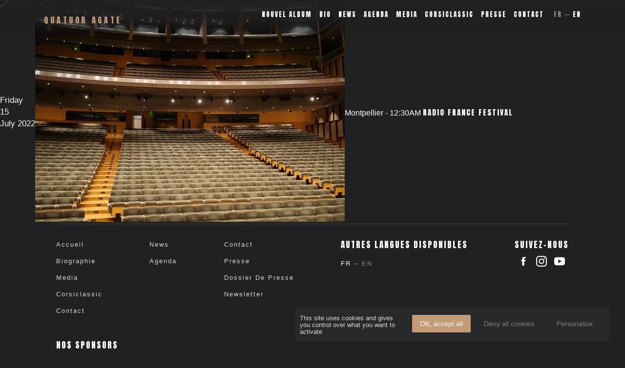

--- FILE ---
content_type: text/html; charset=UTF-8
request_url: https://en.quatuoragate.com/agenda/radio-france-festival/
body_size: 9981
content:
<!DOCTYPE html>
<html lang="en-GB">
<head>
<meta charset="UTF-8">
<meta name="viewport" content="width=device-width, initial-scale=1">
<link rel="profile" href="https://gmpg.org/xfn/11">
<link rel="stylesheet" href="https://unpkg.com/splitting/dist/splitting.css" />
<link rel="stylesheet" href="https://unpkg.com/splitting/dist/splitting-cells.css" />
<link rel="stylesheet" href="https://unpkg.com/swiper/swiper-bundle.min.css" />
<link rel="stylesheet" href="https://quatuoragate.com/wp-content/themes/quatuoragate/assets/libs/css/lightgallery-bundle.min.css" />
<!-- <link rel="stylesheet" href="https://cdnjs.cloudflare.com/ajax/libs/lightgallery-js/1.3.0/css/lg-transitions.min.css" /> -->
<meta name="theme-color" content="#171717" />
<link rel="preconnect" href="https://fonts.googleapis.com">
<link rel="preconnect" href="https://fonts.gstatic.com" crossorigin>
<link href="https://fonts.googleapis.com/css2?family=Anton&display=swap" rel="stylesheet">
<!-- Favicon -->
<!--
<link rel="icon" type="image/png" href="https://quatuoragate.com/wp-content/uploads/favicon/favicon-96x96.png" sizes="96x96" />
<link rel="icon" type="image/svg+xml" href="https://quatuoragate.com/wp-content/uploads/favicon/favicon.svg" />
<link rel="shortcut icon" href="https://quatuoragate.com/wp-content/uploads/favicon/favicon.ico" />
<link rel="apple-touch-icon" sizes="180x180" href="https://quatuoragate.com/wp-content/uploads/favicon/apple-touch-icon.png" />
<link rel="manifest" href="https://quatuoragate.com/wp-content/uploads/favicon/site.webmanifest" />
-->
<!-- Cookies  -->
<script src="https://cdnjs.cloudflare.com/ajax/libs/tarteaucitronjs/1.19.0/tarteaucitron.min.js"></script>
<link rel="stylesheet" href="https://cdnjs.cloudflare.com/ajax/libs/tarteaucitronjs/1.19.0/css/tarteaucitron.min.css" />
<script type="text/javascript">
tarteaucitron.init({
"privacyUrl": "https://quatuoragate.com/?page_id=3",
/* Privacy policy url */
"hashtag": "#tarteaucitron",
/* Open the panel with this hashtag */
"cookieName": "tartaucitron",
/* Cookie name */
"orientation": "bottom",
/* Banner position (top - bottom) */
"showAlertSmall": false,
/* Show the small banner on bottom right */
"cookieslist": false,
/* Show the cookie list */
"adblocker": false,
/* Show a Warning if an adblocker is detected */
"AcceptAllCta": true,
/* Show the accept all button when highPrivacy on */
"highPrivacy": true,
"showIcon": false,
/* Disable auto consent */
"handleBrowserDNTRequest": false,
/* If Do Not Track == 1, accept all */
"removeCredit": true,
/* Remove credit link */
"moreInfoLink": false,
/* Show more info link */
});
</script>
<meta name='robots' content='index, follow, max-image-preview:large, max-snippet:-1, max-video-preview:-1' />
<style>img:is([sizes="auto" i], [sizes^="auto," i]) { contain-intrinsic-size: 3000px 1500px }</style>
<link rel="alternate" href="https://quatuoragate.com/agenda/festival-radio-france/" hreflang="fr" />
<link rel="alternate" href="https://en.quatuoragate.com/agenda/radio-france-festival/" hreflang="en" />
<!-- This site is optimized with the Yoast SEO plugin v21.5 - https://yoast.com/wordpress/plugins/seo/ -->
<title>Quatuor Agate • l&#039;Agenda, les concerts, tournées et évènements du Quatuor Agate</title>
<meta name="description" content="Découvrez les concerts, tournées et tous les évènements du Quatuor Agate dans leur agenda." />
<link rel="canonical" href="https://en.quatuoragate.com/agenda/radio-france-festival/" />
<meta property="og:locale" content="en_GB" />
<meta property="og:locale:alternate" content="fr_FR" />
<meta property="og:type" content="article" />
<meta property="og:title" content="Quatuor Agate • l&#039;Agenda, les concerts, tournées et évènements du Quatuor Agate" />
<meta property="og:description" content="Découvrez les concerts, tournées et tous les évènements du Quatuor Agate dans leur agenda." />
<meta property="og:url" content="https://en.quatuoragate.com/agenda/radio-france-festival/" />
<meta property="og:site_name" content="Quatuor Agate" />
<meta property="article:modified_time" content="2022-01-26T18:07:11+00:00" />
<meta property="og:image" content="https://quatuoragate.com/wp-content/uploads/2022/01/le-corum-montpellier-amphitheatre.jpg" />
<meta property="og:image:width" content="634" />
<meta property="og:image:height" content="455" />
<meta property="og:image:type" content="image/jpeg" />
<meta name="twitter:card" content="summary_large_image" />
<meta name="twitter:label1" content="Estimated reading time" />
<meta name="twitter:data1" content="1 minute" />
<script type="application/ld+json" class="yoast-schema-graph">{"@context":"https://schema.org","@graph":[{"@type":"WebPage","@id":"https://en.quatuoragate.com/agenda/radio-france-festival/","url":"https://en.quatuoragate.com/agenda/radio-france-festival/","name":"Quatuor Agate • l'Agenda, les concerts, tournées et évènements du Quatuor Agate","isPartOf":{"@id":"https://en.quatuoragate.com/#website"},"primaryImageOfPage":{"@id":"https://en.quatuoragate.com/agenda/radio-france-festival/#primaryimage"},"image":{"@id":"https://en.quatuoragate.com/agenda/radio-france-festival/#primaryimage"},"thumbnailUrl":"https://en.quatuoragate.com/wp-content/uploads/2022/01/le-corum-montpellier-amphitheatre.jpg","datePublished":"2022-01-26T18:07:10+00:00","dateModified":"2022-01-26T18:07:11+00:00","description":"Découvrez les concerts, tournées et tous les évènements du Quatuor Agate dans leur agenda.","breadcrumb":{"@id":"https://en.quatuoragate.com/agenda/radio-france-festival/#breadcrumb"},"inLanguage":"en-GB","potentialAction":[{"@type":"ReadAction","target":["https://en.quatuoragate.com/agenda/radio-france-festival/"]}]},{"@type":"ImageObject","inLanguage":"en-GB","@id":"https://en.quatuoragate.com/agenda/radio-france-festival/#primaryimage","url":"https://en.quatuoragate.com/wp-content/uploads/2022/01/le-corum-montpellier-amphitheatre.jpg","contentUrl":"https://en.quatuoragate.com/wp-content/uploads/2022/01/le-corum-montpellier-amphitheatre.jpg","width":634,"height":455},{"@type":"BreadcrumbList","@id":"https://en.quatuoragate.com/agenda/radio-france-festival/#breadcrumb","itemListElement":[{"@type":"ListItem","position":1,"name":"Dates Agenda","item":"https://en.quatuoragate.com/agenda/"},{"@type":"ListItem","position":2,"name":"Radio France Festival"}]},{"@type":"WebSite","@id":"https://en.quatuoragate.com/#website","url":"https://en.quatuoragate.com/","name":"Quatuor Agate","description":"","publisher":{"@id":"https://en.quatuoragate.com/#organization"},"potentialAction":[{"@type":"SearchAction","target":{"@type":"EntryPoint","urlTemplate":"https://en.quatuoragate.com/?s={search_term_string}"},"query-input":"required name=search_term_string"}],"inLanguage":"en-GB"},{"@type":"Organization","@id":"https://en.quatuoragate.com/#organization","name":"Quatuor Agate","url":"https://en.quatuoragate.com/","logo":{"@type":"ImageObject","inLanguage":"en-GB","@id":"https://en.quatuoragate.com/#/schema/logo/image/","url":"https://en.quatuoragate.com/wp-content/uploads/2024/10/cropped-favicon-agate2.png","contentUrl":"https://en.quatuoragate.com/wp-content/uploads/2024/10/cropped-favicon-agate2.png","width":512,"height":512,"caption":"Quatuor Agate"},"image":{"@id":"https://en.quatuoragate.com/#/schema/logo/image/"}}]}</script>
<!-- / Yoast SEO plugin. -->
<link rel='dns-prefetch' href='//cdnjs.cloudflare.com' />
<link rel='dns-prefetch' href='//unpkg.com' />
<link rel='dns-prefetch' href='//cdn.jsdelivr.net' />
<link rel="alternate" type="application/rss+xml" title="Quatuor Agate &raquo; Feed" href="https://en.quatuoragate.com/feed/" />
<link rel="alternate" type="application/rss+xml" title="Quatuor Agate &raquo; Comments Feed" href="https://en.quatuoragate.com/comments/feed/" />
<script type="text/javascript">
/* <![CDATA[ */
window._wpemojiSettings = {"baseUrl":"https:\/\/s.w.org\/images\/core\/emoji\/15.0.3\/72x72\/","ext":".png","svgUrl":"https:\/\/s.w.org\/images\/core\/emoji\/15.0.3\/svg\/","svgExt":".svg","source":{"concatemoji":"https:\/\/quatuoragate.com\/wp-includes\/js\/wp-emoji-release.min.js?ver=6.7.4"}};
/*! This file is auto-generated */
!function(i,n){var o,s,e;function c(e){try{var t={supportTests:e,timestamp:(new Date).valueOf()};sessionStorage.setItem(o,JSON.stringify(t))}catch(e){}}function p(e,t,n){e.clearRect(0,0,e.canvas.width,e.canvas.height),e.fillText(t,0,0);var t=new Uint32Array(e.getImageData(0,0,e.canvas.width,e.canvas.height).data),r=(e.clearRect(0,0,e.canvas.width,e.canvas.height),e.fillText(n,0,0),new Uint32Array(e.getImageData(0,0,e.canvas.width,e.canvas.height).data));return t.every(function(e,t){return e===r[t]})}function u(e,t,n){switch(t){case"flag":return n(e,"\ud83c\udff3\ufe0f\u200d\u26a7\ufe0f","\ud83c\udff3\ufe0f\u200b\u26a7\ufe0f")?!1:!n(e,"\ud83c\uddfa\ud83c\uddf3","\ud83c\uddfa\u200b\ud83c\uddf3")&&!n(e,"\ud83c\udff4\udb40\udc67\udb40\udc62\udb40\udc65\udb40\udc6e\udb40\udc67\udb40\udc7f","\ud83c\udff4\u200b\udb40\udc67\u200b\udb40\udc62\u200b\udb40\udc65\u200b\udb40\udc6e\u200b\udb40\udc67\u200b\udb40\udc7f");case"emoji":return!n(e,"\ud83d\udc26\u200d\u2b1b","\ud83d\udc26\u200b\u2b1b")}return!1}function f(e,t,n){var r="undefined"!=typeof WorkerGlobalScope&&self instanceof WorkerGlobalScope?new OffscreenCanvas(300,150):i.createElement("canvas"),a=r.getContext("2d",{willReadFrequently:!0}),o=(a.textBaseline="top",a.font="600 32px Arial",{});return e.forEach(function(e){o[e]=t(a,e,n)}),o}function t(e){var t=i.createElement("script");t.src=e,t.defer=!0,i.head.appendChild(t)}"undefined"!=typeof Promise&&(o="wpEmojiSettingsSupports",s=["flag","emoji"],n.supports={everything:!0,everythingExceptFlag:!0},e=new Promise(function(e){i.addEventListener("DOMContentLoaded",e,{once:!0})}),new Promise(function(t){var n=function(){try{var e=JSON.parse(sessionStorage.getItem(o));if("object"==typeof e&&"number"==typeof e.timestamp&&(new Date).valueOf()<e.timestamp+604800&&"object"==typeof e.supportTests)return e.supportTests}catch(e){}return null}();if(!n){if("undefined"!=typeof Worker&&"undefined"!=typeof OffscreenCanvas&&"undefined"!=typeof URL&&URL.createObjectURL&&"undefined"!=typeof Blob)try{var e="postMessage("+f.toString()+"("+[JSON.stringify(s),u.toString(),p.toString()].join(",")+"));",r=new Blob([e],{type:"text/javascript"}),a=new Worker(URL.createObjectURL(r),{name:"wpTestEmojiSupports"});return void(a.onmessage=function(e){c(n=e.data),a.terminate(),t(n)})}catch(e){}c(n=f(s,u,p))}t(n)}).then(function(e){for(var t in e)n.supports[t]=e[t],n.supports.everything=n.supports.everything&&n.supports[t],"flag"!==t&&(n.supports.everythingExceptFlag=n.supports.everythingExceptFlag&&n.supports[t]);n.supports.everythingExceptFlag=n.supports.everythingExceptFlag&&!n.supports.flag,n.DOMReady=!1,n.readyCallback=function(){n.DOMReady=!0}}).then(function(){return e}).then(function(){var e;n.supports.everything||(n.readyCallback(),(e=n.source||{}).concatemoji?t(e.concatemoji):e.wpemoji&&e.twemoji&&(t(e.twemoji),t(e.wpemoji)))}))}((window,document),window._wpemojiSettings);
/* ]]> */
</script>
<!-- <link rel='stylesheet' id='sbi_styles-css' href='https://en.quatuoragate.com/wp-content/plugins/instagram-feed/css/sbi-styles.min.css?ver=6.6.1' type='text/css' media='all' /> -->
<link rel="stylesheet" type="text/css" href="//en.quatuoragate.com/wp-content/cache/en.quatuoragate.com/wpfc-minified/2olbihdc/9qu9o.css" media="all"/>
<style id='wp-emoji-styles-inline-css' type='text/css'>
img.wp-smiley, img.emoji {
display: inline !important;
border: none !important;
box-shadow: none !important;
height: 1em !important;
width: 1em !important;
margin: 0 0.07em !important;
vertical-align: -0.1em !important;
background: none !important;
padding: 0 !important;
}
</style>
<link rel='stylesheet' id='wp-block-library-css' href='https://quatuoragate.com/wp-includes/css/dist/block-library/style.min.css?ver=6.7.4' type='text/css' media='all' />
<style id='classic-theme-styles-inline-css' type='text/css'>
/*! This file is auto-generated */
.wp-block-button__link{color:#fff;background-color:#32373c;border-radius:9999px;box-shadow:none;text-decoration:none;padding:calc(.667em + 2px) calc(1.333em + 2px);font-size:1.125em}.wp-block-file__button{background:#32373c;color:#fff;text-decoration:none}
</style>
<style id='global-styles-inline-css' type='text/css'>
:root{--wp--preset--aspect-ratio--square: 1;--wp--preset--aspect-ratio--4-3: 4/3;--wp--preset--aspect-ratio--3-4: 3/4;--wp--preset--aspect-ratio--3-2: 3/2;--wp--preset--aspect-ratio--2-3: 2/3;--wp--preset--aspect-ratio--16-9: 16/9;--wp--preset--aspect-ratio--9-16: 9/16;--wp--preset--color--black: #000000;--wp--preset--color--cyan-bluish-gray: #abb8c3;--wp--preset--color--white: #ffffff;--wp--preset--color--pale-pink: #f78da7;--wp--preset--color--vivid-red: #cf2e2e;--wp--preset--color--luminous-vivid-orange: #ff6900;--wp--preset--color--luminous-vivid-amber: #fcb900;--wp--preset--color--light-green-cyan: #7bdcb5;--wp--preset--color--vivid-green-cyan: #00d084;--wp--preset--color--pale-cyan-blue: #8ed1fc;--wp--preset--color--vivid-cyan-blue: #0693e3;--wp--preset--color--vivid-purple: #9b51e0;--wp--preset--gradient--vivid-cyan-blue-to-vivid-purple: linear-gradient(135deg,rgba(6,147,227,1) 0%,rgb(155,81,224) 100%);--wp--preset--gradient--light-green-cyan-to-vivid-green-cyan: linear-gradient(135deg,rgb(122,220,180) 0%,rgb(0,208,130) 100%);--wp--preset--gradient--luminous-vivid-amber-to-luminous-vivid-orange: linear-gradient(135deg,rgba(252,185,0,1) 0%,rgba(255,105,0,1) 100%);--wp--preset--gradient--luminous-vivid-orange-to-vivid-red: linear-gradient(135deg,rgba(255,105,0,1) 0%,rgb(207,46,46) 100%);--wp--preset--gradient--very-light-gray-to-cyan-bluish-gray: linear-gradient(135deg,rgb(238,238,238) 0%,rgb(169,184,195) 100%);--wp--preset--gradient--cool-to-warm-spectrum: linear-gradient(135deg,rgb(74,234,220) 0%,rgb(151,120,209) 20%,rgb(207,42,186) 40%,rgb(238,44,130) 60%,rgb(251,105,98) 80%,rgb(254,248,76) 100%);--wp--preset--gradient--blush-light-purple: linear-gradient(135deg,rgb(255,206,236) 0%,rgb(152,150,240) 100%);--wp--preset--gradient--blush-bordeaux: linear-gradient(135deg,rgb(254,205,165) 0%,rgb(254,45,45) 50%,rgb(107,0,62) 100%);--wp--preset--gradient--luminous-dusk: linear-gradient(135deg,rgb(255,203,112) 0%,rgb(199,81,192) 50%,rgb(65,88,208) 100%);--wp--preset--gradient--pale-ocean: linear-gradient(135deg,rgb(255,245,203) 0%,rgb(182,227,212) 50%,rgb(51,167,181) 100%);--wp--preset--gradient--electric-grass: linear-gradient(135deg,rgb(202,248,128) 0%,rgb(113,206,126) 100%);--wp--preset--gradient--midnight: linear-gradient(135deg,rgb(2,3,129) 0%,rgb(40,116,252) 100%);--wp--preset--font-size--small: 13px;--wp--preset--font-size--medium: 20px;--wp--preset--font-size--large: 36px;--wp--preset--font-size--x-large: 42px;--wp--preset--spacing--20: 0.44rem;--wp--preset--spacing--30: 0.67rem;--wp--preset--spacing--40: 1rem;--wp--preset--spacing--50: 1.5rem;--wp--preset--spacing--60: 2.25rem;--wp--preset--spacing--70: 3.38rem;--wp--preset--spacing--80: 5.06rem;--wp--preset--shadow--natural: 6px 6px 9px rgba(0, 0, 0, 0.2);--wp--preset--shadow--deep: 12px 12px 50px rgba(0, 0, 0, 0.4);--wp--preset--shadow--sharp: 6px 6px 0px rgba(0, 0, 0, 0.2);--wp--preset--shadow--outlined: 6px 6px 0px -3px rgba(255, 255, 255, 1), 6px 6px rgba(0, 0, 0, 1);--wp--preset--shadow--crisp: 6px 6px 0px rgba(0, 0, 0, 1);}.has-black-color{color: var(--wp--preset--color--black) !important;}.has-cyan-bluish-gray-color{color: var(--wp--preset--color--cyan-bluish-gray) !important;}.has-white-color{color: var(--wp--preset--color--white) !important;}.has-pale-pink-color{color: var(--wp--preset--color--pale-pink) !important;}.has-vivid-red-color{color: var(--wp--preset--color--vivid-red) !important;}.has-luminous-vivid-orange-color{color: var(--wp--preset--color--luminous-vivid-orange) !important;}.has-luminous-vivid-amber-color{color: var(--wp--preset--color--luminous-vivid-amber) !important;}.has-light-green-cyan-color{color: var(--wp--preset--color--light-green-cyan) !important;}.has-vivid-green-cyan-color{color: var(--wp--preset--color--vivid-green-cyan) !important;}.has-pale-cyan-blue-color{color: var(--wp--preset--color--pale-cyan-blue) !important;}.has-vivid-cyan-blue-color{color: var(--wp--preset--color--vivid-cyan-blue) !important;}.has-vivid-purple-color{color: var(--wp--preset--color--vivid-purple) !important;}.has-black-background-color{background-color: var(--wp--preset--color--black) !important;}.has-cyan-bluish-gray-background-color{background-color: var(--wp--preset--color--cyan-bluish-gray) !important;}.has-white-background-color{background-color: var(--wp--preset--color--white) !important;}.has-pale-pink-background-color{background-color: var(--wp--preset--color--pale-pink) !important;}.has-vivid-red-background-color{background-color: var(--wp--preset--color--vivid-red) !important;}.has-luminous-vivid-orange-background-color{background-color: var(--wp--preset--color--luminous-vivid-orange) !important;}.has-luminous-vivid-amber-background-color{background-color: var(--wp--preset--color--luminous-vivid-amber) !important;}.has-light-green-cyan-background-color{background-color: var(--wp--preset--color--light-green-cyan) !important;}.has-vivid-green-cyan-background-color{background-color: var(--wp--preset--color--vivid-green-cyan) !important;}.has-pale-cyan-blue-background-color{background-color: var(--wp--preset--color--pale-cyan-blue) !important;}.has-vivid-cyan-blue-background-color{background-color: var(--wp--preset--color--vivid-cyan-blue) !important;}.has-vivid-purple-background-color{background-color: var(--wp--preset--color--vivid-purple) !important;}.has-black-border-color{border-color: var(--wp--preset--color--black) !important;}.has-cyan-bluish-gray-border-color{border-color: var(--wp--preset--color--cyan-bluish-gray) !important;}.has-white-border-color{border-color: var(--wp--preset--color--white) !important;}.has-pale-pink-border-color{border-color: var(--wp--preset--color--pale-pink) !important;}.has-vivid-red-border-color{border-color: var(--wp--preset--color--vivid-red) !important;}.has-luminous-vivid-orange-border-color{border-color: var(--wp--preset--color--luminous-vivid-orange) !important;}.has-luminous-vivid-amber-border-color{border-color: var(--wp--preset--color--luminous-vivid-amber) !important;}.has-light-green-cyan-border-color{border-color: var(--wp--preset--color--light-green-cyan) !important;}.has-vivid-green-cyan-border-color{border-color: var(--wp--preset--color--vivid-green-cyan) !important;}.has-pale-cyan-blue-border-color{border-color: var(--wp--preset--color--pale-cyan-blue) !important;}.has-vivid-cyan-blue-border-color{border-color: var(--wp--preset--color--vivid-cyan-blue) !important;}.has-vivid-purple-border-color{border-color: var(--wp--preset--color--vivid-purple) !important;}.has-vivid-cyan-blue-to-vivid-purple-gradient-background{background: var(--wp--preset--gradient--vivid-cyan-blue-to-vivid-purple) !important;}.has-light-green-cyan-to-vivid-green-cyan-gradient-background{background: var(--wp--preset--gradient--light-green-cyan-to-vivid-green-cyan) !important;}.has-luminous-vivid-amber-to-luminous-vivid-orange-gradient-background{background: var(--wp--preset--gradient--luminous-vivid-amber-to-luminous-vivid-orange) !important;}.has-luminous-vivid-orange-to-vivid-red-gradient-background{background: var(--wp--preset--gradient--luminous-vivid-orange-to-vivid-red) !important;}.has-very-light-gray-to-cyan-bluish-gray-gradient-background{background: var(--wp--preset--gradient--very-light-gray-to-cyan-bluish-gray) !important;}.has-cool-to-warm-spectrum-gradient-background{background: var(--wp--preset--gradient--cool-to-warm-spectrum) !important;}.has-blush-light-purple-gradient-background{background: var(--wp--preset--gradient--blush-light-purple) !important;}.has-blush-bordeaux-gradient-background{background: var(--wp--preset--gradient--blush-bordeaux) !important;}.has-luminous-dusk-gradient-background{background: var(--wp--preset--gradient--luminous-dusk) !important;}.has-pale-ocean-gradient-background{background: var(--wp--preset--gradient--pale-ocean) !important;}.has-electric-grass-gradient-background{background: var(--wp--preset--gradient--electric-grass) !important;}.has-midnight-gradient-background{background: var(--wp--preset--gradient--midnight) !important;}.has-small-font-size{font-size: var(--wp--preset--font-size--small) !important;}.has-medium-font-size{font-size: var(--wp--preset--font-size--medium) !important;}.has-large-font-size{font-size: var(--wp--preset--font-size--large) !important;}.has-x-large-font-size{font-size: var(--wp--preset--font-size--x-large) !important;}
:root :where(.wp-block-pullquote){font-size: 1.5em;line-height: 1.6;}
</style>
<!-- <link rel='stylesheet' id='contact-form-7-css' href='https://en.quatuoragate.com/wp-content/plugins/contact-form-7/includes/css/styles.css?ver=6.0.1' type='text/css' media='all' /> -->
<!-- <link rel='stylesheet' id='css-css' href='https://en.quatuoragate.com/wp-content/themes/quatuoragate/assets/css/style.css?ver=6.7.4' type='text/css' media='all' /> -->
<link rel="stylesheet" type="text/css" href="//en.quatuoragate.com/wp-content/cache/en.quatuoragate.com/wpfc-minified/q95xt5yx/9qu9o.css" media="all"/>
<script type="text/javascript" src="https://cdnjs.cloudflare.com/ajax/libs/jquery/3.5.1/jquery.min.js?ver=1" id="jquery-js"></script>
<link rel="https://api.w.org/" href="https://en.quatuoragate.com/wp-json/" /><link rel="alternate" title="JSON" type="application/json" href="https://en.quatuoragate.com/wp-json/wp/v2/agenda/1955" /><link rel="EditURI" type="application/rsd+xml" title="RSD" href="https://quatuoragate.com/xmlrpc.php?rsd" />
<meta name="generator" content="WordPress 6.7.4" />
<link rel='shortlink' href='https://quatuoragate.com/?p=1955' />
<link rel="alternate" title="oEmbed (JSON)" type="application/json+oembed" href="https://en.quatuoragate.com/wp-json/oembed/1.0/embed?url=https%3A%2F%2Fen.quatuoragate.com%2Fagenda%2Fradio-france-festival%2F" />
<link rel="alternate" title="oEmbed (XML)" type="text/xml+oembed" href="https://en.quatuoragate.com/wp-json/oembed/1.0/embed?url=https%3A%2F%2Fen.quatuoragate.com%2Fagenda%2Fradio-france-festival%2F&#038;format=xml" />
<style type="text/css">.recentcomments a{display:inline !important;padding:0 !important;margin:0 !important;}</style>		<style type="text/css">
.site-title,
.site-description {
position: absolute;
clip: rect(1px, 1px, 1px, 1px);
}
</style>
<link rel="icon" href="https://en.quatuoragate.com/wp-content/uploads/2024/10/cropped-favicon-agate2-32x32.png" sizes="32x32" />
<link rel="icon" href="https://en.quatuoragate.com/wp-content/uploads/2024/10/cropped-favicon-agate2-192x192.png" sizes="192x192" />
<link rel="apple-touch-icon" href="https://en.quatuoragate.com/wp-content/uploads/2024/10/cropped-favicon-agate2-180x180.png" />
<meta name="msapplication-TileImage" content="https://en.quatuoragate.com/wp-content/uploads/2024/10/cropped-favicon-agate2-270x270.png" />
</head>
<body class="agenda-template-default single single-agenda postid-1955 wp-custom-logo">
<nav id="nav-qa">
<a class="home" href="https://quatuoragate.com">
<p class="t1">Quatuor Agate</p>
</a>
<div class="menu">
<a class="t4" href="https://en.quatuoragate.com/album-brahms-the-string-quartets-quatuor-agate/">
Nouvel album
</a>
<a class="t4" href="https://quatuoragate.com/biographie/">Bio</a>
<a class="t4" href="https://quatuoragate.com/?page_id=413#news">News</a>
<a class="t4" href="https://quatuoragate.com/agenda/">Agenda</a>
<a class="t4" href="https://quatuoragate.com/media/">Media</a>
<a class="t4" href="https://quatuoragate.com/corsiclassic/">Corsiclassic</a>
<a class="cta t4" href="https://quatuoragate.com/press/">Presse</a>
<a class="cta t4" href="https://quatuoragate.com/contact/">Contact</a>
<div class="fl-2">
<li class="lang-item lang-item-14 lang-item-fr lang-item-first"><a  lang="fr-FR" hreflang="fr-FR" href="https://quatuoragate.com/agenda/festival-radio-france/">Fr</a></li>
<li class="lang-item lang-item-18 lang-item-en current-lang"><a  lang="en-GB" hreflang="en-GB" href="https://en.quatuoragate.com/agenda/radio-france-festival/">En</a></li>
</div>
</div>
<div class="menu-icon-Block">
<button class="burger fl-1 al-ce j-ce"><span></span><span></span></button>
</div>
<div class="menu-context fl-1 al-ce j-ce"><span class="close">Fermer</span><span class="open">Ouvrir</span></div>
</nav>
<div class="mobile_menu">
<div class="inner-menu fl-1 al-ce j-ce">
<a class="t4" href="https://en.quatuoragate.com/album-brahms-the-string-quartets-quatuor-agate/">
<div class="link-inner">Nouvel album</div>
</a>
<a class="t4" href="https://quatuoragate.com/?page_id=413">
<div class="link-inner">News</div>
</a>
<a class="t4" href="https://quatuoragate.com/agenda/">
<div class="link-inner">Agenda</div>
</a>
<a class="t4" href="https://quatuoragate.com/media/">
<div class="link-inner">Media</div>
</a>
<a class="t4" href="https://quatuoragate.com/corsiclassic/">
<div class="link-inner">Corsiclassic</div>
</a>
<a class="cta t4" href="https://quatuoragate.com/press/">
<div class="link-inner">Presse</div>
</a>
<a class="cta t4" href="https://quatuoragate.com/contact/">
<div class="link-inner">Contact</div>
</a>
<div class="fl-2 language">
<li class="lang-item lang-item-14 lang-item-fr lang-item-first"><a  lang="fr-FR" hreflang="fr-FR" href="https://quatuoragate.com/agenda/festival-radio-france/">Fr</a></li>
<li class="lang-item lang-item-18 lang-item-en current-lang"><a  lang="en-GB" hreflang="en-GB" href="https://en.quatuoragate.com/agenda/radio-france-festival/">En</a></li>
</div>
</div>
</div>
<div class="modal special-notice bg-primary rounded">
<div class="close-btn"><svg width="29.564" height="29.564" viewBox="0 0 29.564 29.564">
<g id="Groupe_1491" data-name="Groupe 1491" transform="translate(2019.975 -375.411)">
<line id="Ligne_42" data-name="Ligne 42" x2="24.614" y2="24.614" transform="translate(-2017.5 377.886)" fill="none" stroke="#fff" stroke-linecap="round" stroke-width="3.5" />
<line id="Ligne_43" data-name="Ligne 43" x2="24.614" y2="24.614" transform="translate(-1992.886 377.886) rotate(90)" fill="none" stroke="#fff" stroke-linecap="round" stroke-width="3.5" />
</g>
</svg></div>
<a href="https://en.quatuoragate.com/album-brahms-the-string-quartets-quatuor-agate/" class="content pt-2 px-1">
<div class="img-wr">
<img src="https://quatuoragate.com/wp-content/uploads/2024/02/album-brahms-string-quartets-quatuor-agate.jpg" alt="album-brahms-string-quartets-quatuor-agate">
</div>
<p class="ttu lsp-small secondary sm-font">Nouvel Album</p>
<p class="sm-title sm-font mb-1">Brahms The String Quartets</p>
<button data-modal="album_links" href="" class="btn btn-solid-primary btn-size-small modal-trigger">découvrir</button>
</a>
</div>
<!-- Menu panel + cursor -->
<div class="menuPanel"></div>
<div class="follow">
<div class="cursor"></div>
<div class="cursor-2"></div>
</div>
<!-- Alert for backwards compatible IE and other browsers versions -->
<script>
var $buoop = {
required: {
e: -3,
f: -3,
o: -3,
s: -1,
c: -3
},
insecure: true,
api: 2020.10
};
function $buo_f() {
var e = document.createElement("script");
e.src = "//browser-update.org/update.min.js";
document.body.appendChild(e);
};
try {
document.addEventListener("DOMContentLoaded", $buo_f, false)
} catch (e) {
window.attachEvent("onload", $buo_f)
}
</script>
<div id="primary" class="content-area">
<main id="main" class="site-main">
<div class="agenda-date">					
<!-- Template pour l'affiche d'un évènement de l'Agenda Quatuor Agate -->
<!-- global $post; echo get_post_meta( $post->ID , 'dtpevent-date', true );    PHP + the_field('date_selector'); -->
<!-- Affichage d'un post évènement seul pour l'Agenda -->
<div class="ag-event fl al-ce">
<!-- Affichage de la date -->
<div class="date-event fl-1">
<!-- Affiche date au format "l d F, Y". -->
<p class="weekday">Friday</p>
<p class="day-nr">15</p>
<p class="month">July 2022</p>
</div>
<!-- Affichage de la vignette évènement -->
<div class="ev-thumb"><a href="https://en.quatuoragate.com/agenda/radio-france-festival/">
<div class="post-thumbnail">
<img width="634" height="455" src="https://en.quatuoragate.com/wp-content/uploads/2022/01/le-corum-montpellier-amphitheatre.jpg" class="attachment-post-thumbnail size-post-thumbnail wp-post-image" alt="" decoding="async" fetchpriority="high" srcset="https://en.quatuoragate.com/wp-content/uploads/2022/01/le-corum-montpellier-amphitheatre.jpg 634w, https://en.quatuoragate.com/wp-content/uploads/2022/01/le-corum-montpellier-amphitheatre-300x215.jpg 300w" sizes="(max-width: 634px) 100vw, 634px" />			</div><!-- .post-thumbnail -->
</a></div>
<!-- Affichage main info concert -->
<div class="ev-main-info">
<span> Montpellier - 12:30AM</span>
<h3><a href="https://en.quatuoragate.com/agenda/radio-france-festival/">Radio France Festival</a></h3>
</div>
<!-- Fin Affichage de la date -->
</div>
</a>
</h2>
</div>
</main><!-- #main -->
</div><!-- #primary -->
<!-- Footer -->
<footer class="fl-1 j-bet">
<div class="navigation fl-wr j-bet">
<div class="footer-links fl-1">
<a href="https://quatuoragate.com">Accueil</a>
<a href="https://quatuoragate.com/biographie/">Biographie</a>
<a href="https://quatuoragate.com/media/">Media</a>
<a href="https://quatuoragate.com/corsiclassic/">Corsiclassic</a>
<a href="https://quatuoragate.com/contact/">Contact</a>
</div>
<div class="footer-links fl-1">
<a href="https://quatuoragate.com/?page_id=413">News</a>
<a href="https://quatuoragate.com/agenda/">Agenda</a>
</div>
<div class="footer-links fl-1">
<a href="https://quatuoragate.com/contact/">Contact</a>
<a href="https://quatuoragate.com/press/">Presse</a>
<a href="https://quatuoragate.com/press/#presskits">Dossier de presse</a>
<a href="https://quatuoragate.com#newsletter">Newsletter</a>
</div>
<div class="footer-links fl-1">
<p class="title">Autres langues disponibles</p>
<div class="fl-2 languages">
<li class="lang-item lang-item-14 lang-item-fr current-lang lang-item-first"><a lang="fr-FR" hreflang="fr-FR" href="https://quatuoragate.com/">Fr</a></li>
<li class="lang-item lang-item-18 lang-item-en"><a lang="en-GB" hreflang="en-GB" href="https://en.quatuoragate.com/">En</a></li>
</div>
</div>
<div class="social fl-1 al-ce al-s-start">
<p class="title">Suivez-nous</p>
<div class="fl-2">
<a href="https://facebook.com/quatuoragate/" target="_blank">
<svg class="svg-icon" viewBox="0 0 20 20">
<path fill="none" d="M11.344,5.71c0-0.73,0.074-1.122,1.199-1.122h1.502V1.871h-2.404c-2.886,0-3.903,1.36-3.903,3.646v1.765h-1.8V10h1.8v8.128h3.601V10h2.403l0.32-2.718h-2.724L11.344,5.71z">
</path>
</svg>
</a>
<a href="https://www.instagram.com/quatuor.agate/" target="_blank">
<svg xmlns="http://www.w3.org/2000/svg" width="24" height="24" viewBox="0 0 24 24">
<path d="M12 2.163c3.204 0 3.584.012 4.85.07 3.252.148 4.771 1.691 4.919 4.919.058 1.265.069 1.645.069 4.849 0 3.205-.012 3.584-.069 4.849-.149 3.225-1.664 4.771-4.919 4.919-1.266.058-1.644.07-4.85.07-3.204 0-3.584-.012-4.849-.07-3.26-.149-4.771-1.699-4.919-4.92-.058-1.265-.07-1.644-.07-4.849 0-3.204.013-3.583.07-4.849.149-3.227 1.664-4.771 4.919-4.919 1.266-.057 1.645-.069 4.849-.069zm0-2.163c-3.259 0-3.667.014-4.947.072-4.358.2-6.78 2.618-6.98 6.98-.059 1.281-.073 1.689-.073 4.948 0 3.259.014 3.668.072 4.948.2 4.358 2.618 6.78 6.98 6.98 1.281.058 1.689.072 4.948.072 3.259 0 3.668-.014 4.948-.072 4.354-.2 6.782-2.618 6.979-6.98.059-1.28.073-1.689.073-4.948 0-3.259-.014-3.667-.072-4.947-.196-4.354-2.617-6.78-6.979-6.98-1.281-.059-1.69-.073-4.949-.073zm0 5.838c-3.403 0-6.162 2.759-6.162 6.162s2.759 6.163 6.162 6.163 6.162-2.759 6.162-6.163c0-3.403-2.759-6.162-6.162-6.162zm0 10.162c-2.209 0-4-1.79-4-4 0-2.209 1.791-4 4-4s4 1.791 4 4c0 2.21-1.791 4-4 4zm6.406-11.845c-.796 0-1.441.645-1.441 1.44s.645 1.44 1.441 1.44c.795 0 1.439-.645 1.439-1.44s-.644-1.44-1.439-1.44z"></path>
</svg>
</a>
<a href="https://www.youtube.com/channel/UCx6czzItlSmsuL2k0YxJCJw" target="_blank">
<svg xmlns="http://www.w3.org/2000/svg" width="24" height="24" viewBox="0 0 24 24">
<path d="M19.615 3.184c-3.604-.246-11.631-.245-15.23 0-3.897.266-4.356 2.62-4.385 8.816.029 6.185.484 8.549 4.385 8.816 3.6.245 11.626.246 15.23 0 3.897-.266 4.356-2.62 4.385-8.816-.029-6.185-.484-8.549-4.385-8.816zm-10.615 12.816v-8l8 3.993-8 4.007z"></path>
</svg>
</a>
</div>
</div>
</div>
<div class="container sponsors fl-1 j-start al-start g_xs_mt">
<p class="title">Nos sponsors</p>
<div class="fl-wr j-start al-ce">
<a href="https://www.proquartet.fr/" target="_blank"><img src="https://quatuoragate.com/wp-content/uploads/proquartet-logo.svg" alt="logo proquartet"></a>
<a href="https://singer-polignac.org/fr/" target="_blank"><img src="https://quatuoragate.com/wp-content/uploads/fondation-singer-polignac-logo.svg" alt="logo fondation singer polignac"></a>
<a href="https://www.ycat.co.uk/" target="_blank"><img src="https://quatuoragate.com/wp-content/uploads/ycat-logo-white.svg" alt="ycat young classical artists trust logo"></a>
<a href="https://www.fondationbanquepopulaire.fr/" target="_blank" rel="noopener noreferrer"><img src="/wp-content/uploads/2023/01/logo_fondation_new-nb.png" alt="logo fondation banque populaire"></a>
</div>
</div>
</footer>
<div class="copyright fl-wr j-ce al-ce ">
<p class="">©Quatuor Agate - 2025</p>
<div class="fl-wr al-ce j-end">
<a href="https://www.kalistostudio.com/" target="_blank" class="fl-2 al-ce"><span>Design &amp; code</span>
<img src="https://quatuoragate.com/wp-content/uploads/kalistostudio.svg" alt="" width="110px"></a>
</div>
</div>
<script type="text/javascript">
tarteaucitron.user.gajsUa = 'UA-126262294-1';
tarteaucitron.user.gajsMore = function() {
/* add here your optionnal _ga.push() */ };
(tarteaucitron.job = tarteaucitron.job || []).push('gajs');
</script>
<!-- Instagram Feed JS -->
<script type="text/javascript">
var sbiajaxurl = "https://en.quatuoragate.com/wp-admin/admin-ajax.php";
</script>
<script type="text/javascript" src="https://quatuoragate.com/wp-includes/js/dist/hooks.min.js?ver=4d63a3d491d11ffd8ac6" id="wp-hooks-js"></script>
<script type="text/javascript" src="https://quatuoragate.com/wp-includes/js/dist/i18n.min.js?ver=5e580eb46a90c2b997e6" id="wp-i18n-js"></script>
<script type="text/javascript" id="wp-i18n-js-after">
/* <![CDATA[ */
wp.i18n.setLocaleData( { 'text direction\u0004ltr': [ 'ltr' ] } );
/* ]]> */
</script>
<script type="text/javascript" src="https://en.quatuoragate.com/wp-content/plugins/contact-form-7/includes/swv/js/index.js?ver=6.0.1" id="swv-js"></script>
<script type="text/javascript" id="contact-form-7-js-translations">
/* <![CDATA[ */
( function( domain, translations ) {
var localeData = translations.locale_data[ domain ] || translations.locale_data.messages;
localeData[""].domain = domain;
wp.i18n.setLocaleData( localeData, domain );
} )( "contact-form-7", {"translation-revision-date":"2024-05-21 11:58:24+0000","generator":"GlotPress\/4.0.1","domain":"messages","locale_data":{"messages":{"":{"domain":"messages","plural-forms":"nplurals=2; plural=n != 1;","lang":"en_GB"},"Error:":["Error:"]}},"comment":{"reference":"includes\/js\/index.js"}} );
/* ]]> */
</script>
<script type="text/javascript" id="contact-form-7-js-before">
/* <![CDATA[ */
var wpcf7 = {
"api": {
"root": "https:\/\/en.quatuoragate.com\/wp-json\/",
"namespace": "contact-form-7\/v1"
}
};
/* ]]> */
</script>
<script type="text/javascript" src="https://en.quatuoragate.com/wp-content/plugins/contact-form-7/includes/js/index.js?ver=6.0.1" id="contact-form-7-js"></script>
<script type="text/javascript" src="https://en.quatuoragate.com/wp-content/themes/quatuoragate/assets/js/script.js?ver=1.1" id="script-js"></script>
<script type="text/javascript" src="https://unpkg.com/swiper/swiper-bundle.min.js?ver=1.1" id="swiper-js"></script>
<script type="text/javascript" src="https://cdnjs.cloudflare.com/ajax/libs/gsap/3.5.1/gsap.min.js?ver=1.1" id="Gsap-js"></script>
<script type="text/javascript" src="https://cdnjs.cloudflare.com/ajax/libs/es6-tween/5.5.11/Tween.min.js?ver=1.1" id="Tweenmax-js"></script>
<script type="text/javascript" src="https://cdnjs.cloudflare.com/ajax/libs/ScrollMagic/2.0.7/ScrollMagic.min.js?ver=1.1" id="ScrollMagic-js"></script>
<script type="text/javascript" src="https://cdnjs.cloudflare.com/ajax/libs/ScrollMagic/2.0.7/plugins/animation.gsap.min.js?ver=1.1" id="AnimationGsap-js"></script>
<script type="text/javascript" src="https://unpkg.com/splitting/dist/splitting.min.js?ver=1.1" id="splitting-js"></script>
<script type="text/javascript" src="https://cdn.jsdelivr.net/npm/lightgallery@2.2.0/lightgallery.umd.min.js?ver=1.1" id="lightgallery-js"></script>
<script type="text/javascript" src="https://cdn.jsdelivr.net/npm/lightgallery@2.2.0/plugins/video/lg-video.min.js?ver=1.1" id="lgVideo-js"></script>
<script type="text/javascript" src="https://cdn.jsdelivr.net/npm/lightgallery@2.2.0/plugins/autoplay/lg-autoplay.min.js?ver=1.1" id="lgAutoplay-js"></script>
<script type="text/javascript" src="https://cdn.jsdelivr.net/npm/lightgallery@2.2.0/plugins/fullscreen/lg-fullscreen.min.js?ver=1.1" id="lgFullscreen-js"></script>
<script type="text/javascript" src="https://www.google.com/recaptcha/api.js?render=6LeEt-EZAAAAAO5biyQIc-qK7wDfDzM1w29uvX8N&amp;ver=3.0" id="google-recaptcha-js"></script>
<script type="text/javascript" src="https://quatuoragate.com/wp-includes/js/dist/vendor/wp-polyfill.min.js?ver=3.15.0" id="wp-polyfill-js"></script>
<script type="text/javascript" id="wpcf7-recaptcha-js-before">
/* <![CDATA[ */
var wpcf7_recaptcha = {
"sitekey": "6LeEt-EZAAAAAO5biyQIc-qK7wDfDzM1w29uvX8N",
"actions": {
"homepage": "homepage",
"contactform": "contactform"
}
};
/* ]]> */
</script>
<script type="text/javascript" src="https://en.quatuoragate.com/wp-content/plugins/contact-form-7/modules/recaptcha/index.js?ver=6.0.1" id="wpcf7-recaptcha-js"></script>
<script type="text/javascript">
(function() {
var expirationDate = new Date();
expirationDate.setTime( expirationDate.getTime() + 31536000 * 1000 );
document.cookie = "pll_language=en; expires=" + expirationDate.toUTCString() + "; path=/; domain=quatuoragate.com; secure; SameSite=Lax";
}());
</script>
<!-- <script src="https://cdn.jsdelivr.net/g/lightgallery,lg-autoplay,lg-fullscreen,lg-video"></script> -->
<!-- <script src="https://cdn.jsdelivr.net/g/lightgallery,lg-autoplay,lg-fullscreen,lg-hash,lg-share,lg-thumbnail,lg-video,lg-zoom"></script> -->
</body>
</html><!-- WP Fastest Cache file was created in 1.6539850234985 seconds, on 11-10-25 3:14:30 --><!-- via php -->

--- FILE ---
content_type: text/html; charset=utf-8
request_url: https://www.google.com/recaptcha/api2/anchor?ar=1&k=6LeEt-EZAAAAAO5biyQIc-qK7wDfDzM1w29uvX8N&co=aHR0cHM6Ly9lbi5xdWF0dW9yYWdhdGUuY29tOjQ0Mw..&hl=en&v=PoyoqOPhxBO7pBk68S4YbpHZ&size=invisible&anchor-ms=20000&execute-ms=30000&cb=iyk9lj8vtmwm
body_size: 48611
content:
<!DOCTYPE HTML><html dir="ltr" lang="en"><head><meta http-equiv="Content-Type" content="text/html; charset=UTF-8">
<meta http-equiv="X-UA-Compatible" content="IE=edge">
<title>reCAPTCHA</title>
<style type="text/css">
/* cyrillic-ext */
@font-face {
  font-family: 'Roboto';
  font-style: normal;
  font-weight: 400;
  font-stretch: 100%;
  src: url(//fonts.gstatic.com/s/roboto/v48/KFO7CnqEu92Fr1ME7kSn66aGLdTylUAMa3GUBHMdazTgWw.woff2) format('woff2');
  unicode-range: U+0460-052F, U+1C80-1C8A, U+20B4, U+2DE0-2DFF, U+A640-A69F, U+FE2E-FE2F;
}
/* cyrillic */
@font-face {
  font-family: 'Roboto';
  font-style: normal;
  font-weight: 400;
  font-stretch: 100%;
  src: url(//fonts.gstatic.com/s/roboto/v48/KFO7CnqEu92Fr1ME7kSn66aGLdTylUAMa3iUBHMdazTgWw.woff2) format('woff2');
  unicode-range: U+0301, U+0400-045F, U+0490-0491, U+04B0-04B1, U+2116;
}
/* greek-ext */
@font-face {
  font-family: 'Roboto';
  font-style: normal;
  font-weight: 400;
  font-stretch: 100%;
  src: url(//fonts.gstatic.com/s/roboto/v48/KFO7CnqEu92Fr1ME7kSn66aGLdTylUAMa3CUBHMdazTgWw.woff2) format('woff2');
  unicode-range: U+1F00-1FFF;
}
/* greek */
@font-face {
  font-family: 'Roboto';
  font-style: normal;
  font-weight: 400;
  font-stretch: 100%;
  src: url(//fonts.gstatic.com/s/roboto/v48/KFO7CnqEu92Fr1ME7kSn66aGLdTylUAMa3-UBHMdazTgWw.woff2) format('woff2');
  unicode-range: U+0370-0377, U+037A-037F, U+0384-038A, U+038C, U+038E-03A1, U+03A3-03FF;
}
/* math */
@font-face {
  font-family: 'Roboto';
  font-style: normal;
  font-weight: 400;
  font-stretch: 100%;
  src: url(//fonts.gstatic.com/s/roboto/v48/KFO7CnqEu92Fr1ME7kSn66aGLdTylUAMawCUBHMdazTgWw.woff2) format('woff2');
  unicode-range: U+0302-0303, U+0305, U+0307-0308, U+0310, U+0312, U+0315, U+031A, U+0326-0327, U+032C, U+032F-0330, U+0332-0333, U+0338, U+033A, U+0346, U+034D, U+0391-03A1, U+03A3-03A9, U+03B1-03C9, U+03D1, U+03D5-03D6, U+03F0-03F1, U+03F4-03F5, U+2016-2017, U+2034-2038, U+203C, U+2040, U+2043, U+2047, U+2050, U+2057, U+205F, U+2070-2071, U+2074-208E, U+2090-209C, U+20D0-20DC, U+20E1, U+20E5-20EF, U+2100-2112, U+2114-2115, U+2117-2121, U+2123-214F, U+2190, U+2192, U+2194-21AE, U+21B0-21E5, U+21F1-21F2, U+21F4-2211, U+2213-2214, U+2216-22FF, U+2308-230B, U+2310, U+2319, U+231C-2321, U+2336-237A, U+237C, U+2395, U+239B-23B7, U+23D0, U+23DC-23E1, U+2474-2475, U+25AF, U+25B3, U+25B7, U+25BD, U+25C1, U+25CA, U+25CC, U+25FB, U+266D-266F, U+27C0-27FF, U+2900-2AFF, U+2B0E-2B11, U+2B30-2B4C, U+2BFE, U+3030, U+FF5B, U+FF5D, U+1D400-1D7FF, U+1EE00-1EEFF;
}
/* symbols */
@font-face {
  font-family: 'Roboto';
  font-style: normal;
  font-weight: 400;
  font-stretch: 100%;
  src: url(//fonts.gstatic.com/s/roboto/v48/KFO7CnqEu92Fr1ME7kSn66aGLdTylUAMaxKUBHMdazTgWw.woff2) format('woff2');
  unicode-range: U+0001-000C, U+000E-001F, U+007F-009F, U+20DD-20E0, U+20E2-20E4, U+2150-218F, U+2190, U+2192, U+2194-2199, U+21AF, U+21E6-21F0, U+21F3, U+2218-2219, U+2299, U+22C4-22C6, U+2300-243F, U+2440-244A, U+2460-24FF, U+25A0-27BF, U+2800-28FF, U+2921-2922, U+2981, U+29BF, U+29EB, U+2B00-2BFF, U+4DC0-4DFF, U+FFF9-FFFB, U+10140-1018E, U+10190-1019C, U+101A0, U+101D0-101FD, U+102E0-102FB, U+10E60-10E7E, U+1D2C0-1D2D3, U+1D2E0-1D37F, U+1F000-1F0FF, U+1F100-1F1AD, U+1F1E6-1F1FF, U+1F30D-1F30F, U+1F315, U+1F31C, U+1F31E, U+1F320-1F32C, U+1F336, U+1F378, U+1F37D, U+1F382, U+1F393-1F39F, U+1F3A7-1F3A8, U+1F3AC-1F3AF, U+1F3C2, U+1F3C4-1F3C6, U+1F3CA-1F3CE, U+1F3D4-1F3E0, U+1F3ED, U+1F3F1-1F3F3, U+1F3F5-1F3F7, U+1F408, U+1F415, U+1F41F, U+1F426, U+1F43F, U+1F441-1F442, U+1F444, U+1F446-1F449, U+1F44C-1F44E, U+1F453, U+1F46A, U+1F47D, U+1F4A3, U+1F4B0, U+1F4B3, U+1F4B9, U+1F4BB, U+1F4BF, U+1F4C8-1F4CB, U+1F4D6, U+1F4DA, U+1F4DF, U+1F4E3-1F4E6, U+1F4EA-1F4ED, U+1F4F7, U+1F4F9-1F4FB, U+1F4FD-1F4FE, U+1F503, U+1F507-1F50B, U+1F50D, U+1F512-1F513, U+1F53E-1F54A, U+1F54F-1F5FA, U+1F610, U+1F650-1F67F, U+1F687, U+1F68D, U+1F691, U+1F694, U+1F698, U+1F6AD, U+1F6B2, U+1F6B9-1F6BA, U+1F6BC, U+1F6C6-1F6CF, U+1F6D3-1F6D7, U+1F6E0-1F6EA, U+1F6F0-1F6F3, U+1F6F7-1F6FC, U+1F700-1F7FF, U+1F800-1F80B, U+1F810-1F847, U+1F850-1F859, U+1F860-1F887, U+1F890-1F8AD, U+1F8B0-1F8BB, U+1F8C0-1F8C1, U+1F900-1F90B, U+1F93B, U+1F946, U+1F984, U+1F996, U+1F9E9, U+1FA00-1FA6F, U+1FA70-1FA7C, U+1FA80-1FA89, U+1FA8F-1FAC6, U+1FACE-1FADC, U+1FADF-1FAE9, U+1FAF0-1FAF8, U+1FB00-1FBFF;
}
/* vietnamese */
@font-face {
  font-family: 'Roboto';
  font-style: normal;
  font-weight: 400;
  font-stretch: 100%;
  src: url(//fonts.gstatic.com/s/roboto/v48/KFO7CnqEu92Fr1ME7kSn66aGLdTylUAMa3OUBHMdazTgWw.woff2) format('woff2');
  unicode-range: U+0102-0103, U+0110-0111, U+0128-0129, U+0168-0169, U+01A0-01A1, U+01AF-01B0, U+0300-0301, U+0303-0304, U+0308-0309, U+0323, U+0329, U+1EA0-1EF9, U+20AB;
}
/* latin-ext */
@font-face {
  font-family: 'Roboto';
  font-style: normal;
  font-weight: 400;
  font-stretch: 100%;
  src: url(//fonts.gstatic.com/s/roboto/v48/KFO7CnqEu92Fr1ME7kSn66aGLdTylUAMa3KUBHMdazTgWw.woff2) format('woff2');
  unicode-range: U+0100-02BA, U+02BD-02C5, U+02C7-02CC, U+02CE-02D7, U+02DD-02FF, U+0304, U+0308, U+0329, U+1D00-1DBF, U+1E00-1E9F, U+1EF2-1EFF, U+2020, U+20A0-20AB, U+20AD-20C0, U+2113, U+2C60-2C7F, U+A720-A7FF;
}
/* latin */
@font-face {
  font-family: 'Roboto';
  font-style: normal;
  font-weight: 400;
  font-stretch: 100%;
  src: url(//fonts.gstatic.com/s/roboto/v48/KFO7CnqEu92Fr1ME7kSn66aGLdTylUAMa3yUBHMdazQ.woff2) format('woff2');
  unicode-range: U+0000-00FF, U+0131, U+0152-0153, U+02BB-02BC, U+02C6, U+02DA, U+02DC, U+0304, U+0308, U+0329, U+2000-206F, U+20AC, U+2122, U+2191, U+2193, U+2212, U+2215, U+FEFF, U+FFFD;
}
/* cyrillic-ext */
@font-face {
  font-family: 'Roboto';
  font-style: normal;
  font-weight: 500;
  font-stretch: 100%;
  src: url(//fonts.gstatic.com/s/roboto/v48/KFO7CnqEu92Fr1ME7kSn66aGLdTylUAMa3GUBHMdazTgWw.woff2) format('woff2');
  unicode-range: U+0460-052F, U+1C80-1C8A, U+20B4, U+2DE0-2DFF, U+A640-A69F, U+FE2E-FE2F;
}
/* cyrillic */
@font-face {
  font-family: 'Roboto';
  font-style: normal;
  font-weight: 500;
  font-stretch: 100%;
  src: url(//fonts.gstatic.com/s/roboto/v48/KFO7CnqEu92Fr1ME7kSn66aGLdTylUAMa3iUBHMdazTgWw.woff2) format('woff2');
  unicode-range: U+0301, U+0400-045F, U+0490-0491, U+04B0-04B1, U+2116;
}
/* greek-ext */
@font-face {
  font-family: 'Roboto';
  font-style: normal;
  font-weight: 500;
  font-stretch: 100%;
  src: url(//fonts.gstatic.com/s/roboto/v48/KFO7CnqEu92Fr1ME7kSn66aGLdTylUAMa3CUBHMdazTgWw.woff2) format('woff2');
  unicode-range: U+1F00-1FFF;
}
/* greek */
@font-face {
  font-family: 'Roboto';
  font-style: normal;
  font-weight: 500;
  font-stretch: 100%;
  src: url(//fonts.gstatic.com/s/roboto/v48/KFO7CnqEu92Fr1ME7kSn66aGLdTylUAMa3-UBHMdazTgWw.woff2) format('woff2');
  unicode-range: U+0370-0377, U+037A-037F, U+0384-038A, U+038C, U+038E-03A1, U+03A3-03FF;
}
/* math */
@font-face {
  font-family: 'Roboto';
  font-style: normal;
  font-weight: 500;
  font-stretch: 100%;
  src: url(//fonts.gstatic.com/s/roboto/v48/KFO7CnqEu92Fr1ME7kSn66aGLdTylUAMawCUBHMdazTgWw.woff2) format('woff2');
  unicode-range: U+0302-0303, U+0305, U+0307-0308, U+0310, U+0312, U+0315, U+031A, U+0326-0327, U+032C, U+032F-0330, U+0332-0333, U+0338, U+033A, U+0346, U+034D, U+0391-03A1, U+03A3-03A9, U+03B1-03C9, U+03D1, U+03D5-03D6, U+03F0-03F1, U+03F4-03F5, U+2016-2017, U+2034-2038, U+203C, U+2040, U+2043, U+2047, U+2050, U+2057, U+205F, U+2070-2071, U+2074-208E, U+2090-209C, U+20D0-20DC, U+20E1, U+20E5-20EF, U+2100-2112, U+2114-2115, U+2117-2121, U+2123-214F, U+2190, U+2192, U+2194-21AE, U+21B0-21E5, U+21F1-21F2, U+21F4-2211, U+2213-2214, U+2216-22FF, U+2308-230B, U+2310, U+2319, U+231C-2321, U+2336-237A, U+237C, U+2395, U+239B-23B7, U+23D0, U+23DC-23E1, U+2474-2475, U+25AF, U+25B3, U+25B7, U+25BD, U+25C1, U+25CA, U+25CC, U+25FB, U+266D-266F, U+27C0-27FF, U+2900-2AFF, U+2B0E-2B11, U+2B30-2B4C, U+2BFE, U+3030, U+FF5B, U+FF5D, U+1D400-1D7FF, U+1EE00-1EEFF;
}
/* symbols */
@font-face {
  font-family: 'Roboto';
  font-style: normal;
  font-weight: 500;
  font-stretch: 100%;
  src: url(//fonts.gstatic.com/s/roboto/v48/KFO7CnqEu92Fr1ME7kSn66aGLdTylUAMaxKUBHMdazTgWw.woff2) format('woff2');
  unicode-range: U+0001-000C, U+000E-001F, U+007F-009F, U+20DD-20E0, U+20E2-20E4, U+2150-218F, U+2190, U+2192, U+2194-2199, U+21AF, U+21E6-21F0, U+21F3, U+2218-2219, U+2299, U+22C4-22C6, U+2300-243F, U+2440-244A, U+2460-24FF, U+25A0-27BF, U+2800-28FF, U+2921-2922, U+2981, U+29BF, U+29EB, U+2B00-2BFF, U+4DC0-4DFF, U+FFF9-FFFB, U+10140-1018E, U+10190-1019C, U+101A0, U+101D0-101FD, U+102E0-102FB, U+10E60-10E7E, U+1D2C0-1D2D3, U+1D2E0-1D37F, U+1F000-1F0FF, U+1F100-1F1AD, U+1F1E6-1F1FF, U+1F30D-1F30F, U+1F315, U+1F31C, U+1F31E, U+1F320-1F32C, U+1F336, U+1F378, U+1F37D, U+1F382, U+1F393-1F39F, U+1F3A7-1F3A8, U+1F3AC-1F3AF, U+1F3C2, U+1F3C4-1F3C6, U+1F3CA-1F3CE, U+1F3D4-1F3E0, U+1F3ED, U+1F3F1-1F3F3, U+1F3F5-1F3F7, U+1F408, U+1F415, U+1F41F, U+1F426, U+1F43F, U+1F441-1F442, U+1F444, U+1F446-1F449, U+1F44C-1F44E, U+1F453, U+1F46A, U+1F47D, U+1F4A3, U+1F4B0, U+1F4B3, U+1F4B9, U+1F4BB, U+1F4BF, U+1F4C8-1F4CB, U+1F4D6, U+1F4DA, U+1F4DF, U+1F4E3-1F4E6, U+1F4EA-1F4ED, U+1F4F7, U+1F4F9-1F4FB, U+1F4FD-1F4FE, U+1F503, U+1F507-1F50B, U+1F50D, U+1F512-1F513, U+1F53E-1F54A, U+1F54F-1F5FA, U+1F610, U+1F650-1F67F, U+1F687, U+1F68D, U+1F691, U+1F694, U+1F698, U+1F6AD, U+1F6B2, U+1F6B9-1F6BA, U+1F6BC, U+1F6C6-1F6CF, U+1F6D3-1F6D7, U+1F6E0-1F6EA, U+1F6F0-1F6F3, U+1F6F7-1F6FC, U+1F700-1F7FF, U+1F800-1F80B, U+1F810-1F847, U+1F850-1F859, U+1F860-1F887, U+1F890-1F8AD, U+1F8B0-1F8BB, U+1F8C0-1F8C1, U+1F900-1F90B, U+1F93B, U+1F946, U+1F984, U+1F996, U+1F9E9, U+1FA00-1FA6F, U+1FA70-1FA7C, U+1FA80-1FA89, U+1FA8F-1FAC6, U+1FACE-1FADC, U+1FADF-1FAE9, U+1FAF0-1FAF8, U+1FB00-1FBFF;
}
/* vietnamese */
@font-face {
  font-family: 'Roboto';
  font-style: normal;
  font-weight: 500;
  font-stretch: 100%;
  src: url(//fonts.gstatic.com/s/roboto/v48/KFO7CnqEu92Fr1ME7kSn66aGLdTylUAMa3OUBHMdazTgWw.woff2) format('woff2');
  unicode-range: U+0102-0103, U+0110-0111, U+0128-0129, U+0168-0169, U+01A0-01A1, U+01AF-01B0, U+0300-0301, U+0303-0304, U+0308-0309, U+0323, U+0329, U+1EA0-1EF9, U+20AB;
}
/* latin-ext */
@font-face {
  font-family: 'Roboto';
  font-style: normal;
  font-weight: 500;
  font-stretch: 100%;
  src: url(//fonts.gstatic.com/s/roboto/v48/KFO7CnqEu92Fr1ME7kSn66aGLdTylUAMa3KUBHMdazTgWw.woff2) format('woff2');
  unicode-range: U+0100-02BA, U+02BD-02C5, U+02C7-02CC, U+02CE-02D7, U+02DD-02FF, U+0304, U+0308, U+0329, U+1D00-1DBF, U+1E00-1E9F, U+1EF2-1EFF, U+2020, U+20A0-20AB, U+20AD-20C0, U+2113, U+2C60-2C7F, U+A720-A7FF;
}
/* latin */
@font-face {
  font-family: 'Roboto';
  font-style: normal;
  font-weight: 500;
  font-stretch: 100%;
  src: url(//fonts.gstatic.com/s/roboto/v48/KFO7CnqEu92Fr1ME7kSn66aGLdTylUAMa3yUBHMdazQ.woff2) format('woff2');
  unicode-range: U+0000-00FF, U+0131, U+0152-0153, U+02BB-02BC, U+02C6, U+02DA, U+02DC, U+0304, U+0308, U+0329, U+2000-206F, U+20AC, U+2122, U+2191, U+2193, U+2212, U+2215, U+FEFF, U+FFFD;
}
/* cyrillic-ext */
@font-face {
  font-family: 'Roboto';
  font-style: normal;
  font-weight: 900;
  font-stretch: 100%;
  src: url(//fonts.gstatic.com/s/roboto/v48/KFO7CnqEu92Fr1ME7kSn66aGLdTylUAMa3GUBHMdazTgWw.woff2) format('woff2');
  unicode-range: U+0460-052F, U+1C80-1C8A, U+20B4, U+2DE0-2DFF, U+A640-A69F, U+FE2E-FE2F;
}
/* cyrillic */
@font-face {
  font-family: 'Roboto';
  font-style: normal;
  font-weight: 900;
  font-stretch: 100%;
  src: url(//fonts.gstatic.com/s/roboto/v48/KFO7CnqEu92Fr1ME7kSn66aGLdTylUAMa3iUBHMdazTgWw.woff2) format('woff2');
  unicode-range: U+0301, U+0400-045F, U+0490-0491, U+04B0-04B1, U+2116;
}
/* greek-ext */
@font-face {
  font-family: 'Roboto';
  font-style: normal;
  font-weight: 900;
  font-stretch: 100%;
  src: url(//fonts.gstatic.com/s/roboto/v48/KFO7CnqEu92Fr1ME7kSn66aGLdTylUAMa3CUBHMdazTgWw.woff2) format('woff2');
  unicode-range: U+1F00-1FFF;
}
/* greek */
@font-face {
  font-family: 'Roboto';
  font-style: normal;
  font-weight: 900;
  font-stretch: 100%;
  src: url(//fonts.gstatic.com/s/roboto/v48/KFO7CnqEu92Fr1ME7kSn66aGLdTylUAMa3-UBHMdazTgWw.woff2) format('woff2');
  unicode-range: U+0370-0377, U+037A-037F, U+0384-038A, U+038C, U+038E-03A1, U+03A3-03FF;
}
/* math */
@font-face {
  font-family: 'Roboto';
  font-style: normal;
  font-weight: 900;
  font-stretch: 100%;
  src: url(//fonts.gstatic.com/s/roboto/v48/KFO7CnqEu92Fr1ME7kSn66aGLdTylUAMawCUBHMdazTgWw.woff2) format('woff2');
  unicode-range: U+0302-0303, U+0305, U+0307-0308, U+0310, U+0312, U+0315, U+031A, U+0326-0327, U+032C, U+032F-0330, U+0332-0333, U+0338, U+033A, U+0346, U+034D, U+0391-03A1, U+03A3-03A9, U+03B1-03C9, U+03D1, U+03D5-03D6, U+03F0-03F1, U+03F4-03F5, U+2016-2017, U+2034-2038, U+203C, U+2040, U+2043, U+2047, U+2050, U+2057, U+205F, U+2070-2071, U+2074-208E, U+2090-209C, U+20D0-20DC, U+20E1, U+20E5-20EF, U+2100-2112, U+2114-2115, U+2117-2121, U+2123-214F, U+2190, U+2192, U+2194-21AE, U+21B0-21E5, U+21F1-21F2, U+21F4-2211, U+2213-2214, U+2216-22FF, U+2308-230B, U+2310, U+2319, U+231C-2321, U+2336-237A, U+237C, U+2395, U+239B-23B7, U+23D0, U+23DC-23E1, U+2474-2475, U+25AF, U+25B3, U+25B7, U+25BD, U+25C1, U+25CA, U+25CC, U+25FB, U+266D-266F, U+27C0-27FF, U+2900-2AFF, U+2B0E-2B11, U+2B30-2B4C, U+2BFE, U+3030, U+FF5B, U+FF5D, U+1D400-1D7FF, U+1EE00-1EEFF;
}
/* symbols */
@font-face {
  font-family: 'Roboto';
  font-style: normal;
  font-weight: 900;
  font-stretch: 100%;
  src: url(//fonts.gstatic.com/s/roboto/v48/KFO7CnqEu92Fr1ME7kSn66aGLdTylUAMaxKUBHMdazTgWw.woff2) format('woff2');
  unicode-range: U+0001-000C, U+000E-001F, U+007F-009F, U+20DD-20E0, U+20E2-20E4, U+2150-218F, U+2190, U+2192, U+2194-2199, U+21AF, U+21E6-21F0, U+21F3, U+2218-2219, U+2299, U+22C4-22C6, U+2300-243F, U+2440-244A, U+2460-24FF, U+25A0-27BF, U+2800-28FF, U+2921-2922, U+2981, U+29BF, U+29EB, U+2B00-2BFF, U+4DC0-4DFF, U+FFF9-FFFB, U+10140-1018E, U+10190-1019C, U+101A0, U+101D0-101FD, U+102E0-102FB, U+10E60-10E7E, U+1D2C0-1D2D3, U+1D2E0-1D37F, U+1F000-1F0FF, U+1F100-1F1AD, U+1F1E6-1F1FF, U+1F30D-1F30F, U+1F315, U+1F31C, U+1F31E, U+1F320-1F32C, U+1F336, U+1F378, U+1F37D, U+1F382, U+1F393-1F39F, U+1F3A7-1F3A8, U+1F3AC-1F3AF, U+1F3C2, U+1F3C4-1F3C6, U+1F3CA-1F3CE, U+1F3D4-1F3E0, U+1F3ED, U+1F3F1-1F3F3, U+1F3F5-1F3F7, U+1F408, U+1F415, U+1F41F, U+1F426, U+1F43F, U+1F441-1F442, U+1F444, U+1F446-1F449, U+1F44C-1F44E, U+1F453, U+1F46A, U+1F47D, U+1F4A3, U+1F4B0, U+1F4B3, U+1F4B9, U+1F4BB, U+1F4BF, U+1F4C8-1F4CB, U+1F4D6, U+1F4DA, U+1F4DF, U+1F4E3-1F4E6, U+1F4EA-1F4ED, U+1F4F7, U+1F4F9-1F4FB, U+1F4FD-1F4FE, U+1F503, U+1F507-1F50B, U+1F50D, U+1F512-1F513, U+1F53E-1F54A, U+1F54F-1F5FA, U+1F610, U+1F650-1F67F, U+1F687, U+1F68D, U+1F691, U+1F694, U+1F698, U+1F6AD, U+1F6B2, U+1F6B9-1F6BA, U+1F6BC, U+1F6C6-1F6CF, U+1F6D3-1F6D7, U+1F6E0-1F6EA, U+1F6F0-1F6F3, U+1F6F7-1F6FC, U+1F700-1F7FF, U+1F800-1F80B, U+1F810-1F847, U+1F850-1F859, U+1F860-1F887, U+1F890-1F8AD, U+1F8B0-1F8BB, U+1F8C0-1F8C1, U+1F900-1F90B, U+1F93B, U+1F946, U+1F984, U+1F996, U+1F9E9, U+1FA00-1FA6F, U+1FA70-1FA7C, U+1FA80-1FA89, U+1FA8F-1FAC6, U+1FACE-1FADC, U+1FADF-1FAE9, U+1FAF0-1FAF8, U+1FB00-1FBFF;
}
/* vietnamese */
@font-face {
  font-family: 'Roboto';
  font-style: normal;
  font-weight: 900;
  font-stretch: 100%;
  src: url(//fonts.gstatic.com/s/roboto/v48/KFO7CnqEu92Fr1ME7kSn66aGLdTylUAMa3OUBHMdazTgWw.woff2) format('woff2');
  unicode-range: U+0102-0103, U+0110-0111, U+0128-0129, U+0168-0169, U+01A0-01A1, U+01AF-01B0, U+0300-0301, U+0303-0304, U+0308-0309, U+0323, U+0329, U+1EA0-1EF9, U+20AB;
}
/* latin-ext */
@font-face {
  font-family: 'Roboto';
  font-style: normal;
  font-weight: 900;
  font-stretch: 100%;
  src: url(//fonts.gstatic.com/s/roboto/v48/KFO7CnqEu92Fr1ME7kSn66aGLdTylUAMa3KUBHMdazTgWw.woff2) format('woff2');
  unicode-range: U+0100-02BA, U+02BD-02C5, U+02C7-02CC, U+02CE-02D7, U+02DD-02FF, U+0304, U+0308, U+0329, U+1D00-1DBF, U+1E00-1E9F, U+1EF2-1EFF, U+2020, U+20A0-20AB, U+20AD-20C0, U+2113, U+2C60-2C7F, U+A720-A7FF;
}
/* latin */
@font-face {
  font-family: 'Roboto';
  font-style: normal;
  font-weight: 900;
  font-stretch: 100%;
  src: url(//fonts.gstatic.com/s/roboto/v48/KFO7CnqEu92Fr1ME7kSn66aGLdTylUAMa3yUBHMdazQ.woff2) format('woff2');
  unicode-range: U+0000-00FF, U+0131, U+0152-0153, U+02BB-02BC, U+02C6, U+02DA, U+02DC, U+0304, U+0308, U+0329, U+2000-206F, U+20AC, U+2122, U+2191, U+2193, U+2212, U+2215, U+FEFF, U+FFFD;
}

</style>
<link rel="stylesheet" type="text/css" href="https://www.gstatic.com/recaptcha/releases/PoyoqOPhxBO7pBk68S4YbpHZ/styles__ltr.css">
<script nonce="Pggfx4yII-ERSiUztzsOXg" type="text/javascript">window['__recaptcha_api'] = 'https://www.google.com/recaptcha/api2/';</script>
<script type="text/javascript" src="https://www.gstatic.com/recaptcha/releases/PoyoqOPhxBO7pBk68S4YbpHZ/recaptcha__en.js" nonce="Pggfx4yII-ERSiUztzsOXg">
      
    </script></head>
<body><div id="rc-anchor-alert" class="rc-anchor-alert"></div>
<input type="hidden" id="recaptcha-token" value="[base64]">
<script type="text/javascript" nonce="Pggfx4yII-ERSiUztzsOXg">
      recaptcha.anchor.Main.init("[\x22ainput\x22,[\x22bgdata\x22,\x22\x22,\[base64]/[base64]/[base64]/KE4oMTI0LHYsdi5HKSxMWihsLHYpKTpOKDEyNCx2LGwpLFYpLHYpLFQpKSxGKDE3MSx2KX0scjc9ZnVuY3Rpb24obCl7cmV0dXJuIGx9LEM9ZnVuY3Rpb24obCxWLHYpe04odixsLFYpLFZbYWtdPTI3OTZ9LG49ZnVuY3Rpb24obCxWKXtWLlg9KChWLlg/[base64]/[base64]/[base64]/[base64]/[base64]/[base64]/[base64]/[base64]/[base64]/[base64]/[base64]\\u003d\x22,\[base64]\\u003d\x22,\x22wr3Cl8KTDMKMw6HCmB/Dk8O+Z8OZV0EOHgcKJMKRwqDCuBwJw5/CrEnCoC/CqBt/woDDhcKCw6dLMmstw63CrkHDnMKwJlw+w5JEf8KRw502wrJxw7zDvlHDgG5Mw4UzwokTw5XDj8OowoXDl8KOw6ANKcKCw4vCmz7DisO8V0PCtXjCj8O9ESTCqcK5akjCksOtwp0XGjoWwojDgnA7XMOXScOSwr7ChSPCmcKcWcOywp/DlTNnCTrCiRvDqMK9wp1CwqjCusOQwqLDvwTDiMKcw5TCvRQ3wq3ChzHDk8KHDxkNCSXDgcOMdh/[base64]/CgMKpwrMkH8OIPcKkwrZKw6APSxcYaAnDnsO4w4fDownChWTDqETDt2w8UG8gdw/CicKPdUwAw6vCvsKowoBrO8Onwp9XViTCgn0yw5nClcOfw6DDrFwrfR/CrEllwrkoD8OcwpHCswHDjsOcw5QVwqQcw5hTw4wOwonDrMOjw7XCrcOCM8Kuw7Ffw5fCtigAb8OzIsKPw6LDpMKZwr3DgsKFVsKJw67CrxBcwqNvwpp5Zh/Dl2bDhBVueC0Gw7dlJ8O3O8KWw6lGPMKPL8ObXj4Nw77Ci8KVw4fDgGvDog/[base64]/DgxPCg8OwwrbCvDt/PcKNOMOMwpjDg0rCpELCqcKLGkgLw7tyC2PDu8O1SsOtw77DrVLCtsKEw5Y8T2xkw5zCjcOwwo0jw5XDj3XDmCfDunkpw6bDosKQw4/[base64]/Cphs7ZRQECELCsMOYd8OlwoxxI8OiecK/[base64]/w6Buw47Dp8K+HFPDvxAOwr5ZP0RHw77DugvCh8O0THFCwrAGMXjDpcOswoPCgsOXwpPDhcKVwpjDhR4kwqLCoVjClMKTwqMAaTTDmMOqwrPCh8KDwrNCwq/Csj4AaErDvk7CnF4oRm/DoQsBwpDCpSBOK8OTN0p9KcKqwq/DsMOsw5TCk2kBScKgFcKaPcOGw7UOIcKFXcKUwqTDlBvCpsOSwpN9woLCqzxBNXvClsKPwoR0BDgmw5piw7h/TcKIw4PDgWQLw7dGHgvDqMKCwqtKw4HDssKnRcKHZyJAMgNeS8Oywq/Co8KzXTAmw7o5w7LDjsOpw50Dw7XDty8CwpbCrn/CrX3CscKEwoUXwqbCsMOdw61bw43DncOmwqvChMKrXMKoMkrDvBcYwqvCs8OGwr9Dwr7DgcOGw40nBmDCucKtwo4RwqlGw5fCkCNHwroBw4/[base64]/[base64]/DszHDrgxlwqfDiMKiwp/CmMONwo0Wb8OWYcOdScKXPV/CjsKSDRxLwqHDt0EywoUzLwMCFnEmw5fCoMO/wpXDjMKewq9Sw7Y1bRMgwq5eWSvCm8O4w6rDi8Kxw5PDkg/CrWMkw6fDoMOLKcOpOgXDo1nCmmrDvsKyGDMxVTbCpUvDk8O2wpFBbTVUw4XDgjoRSnLCh0TDsSEifD7CgMKEUcOUSRRQwqllD8Oow6g3UVluRsOpw5/Dv8KTEhJbw6TDvcKwOFMFT8K/CMOKQX/[base64]/[base64]/DjCPCrWTCl1HDu27DoDrDkDfDjMKIw5Q4LEvCvFVtH8OLwrgZworDrsK+wrwlw4BPJ8OfD8KXwrpAHcKZwrvCv8KVwrNgw50rw4YywoV8QMO/woBSMDvCsHksw4rDsQrCm8Owwow/[base64]/UT/DgcKef8O4w6UCwovCkMOkw4zCunhMwq3Cg8K4PcKTwo7CoMKTDV7CvWXDnMK4wpLDm8KSWsO1EXzCtMKnwqLDpSbCmcK1HR3CocKJUGs6wr4qwrXDoVbDm1DDiMKsw6wWNFzDkVPCrsKBfMO7CMOYX8OWPzfDoWxyw4MFYMObAi11YClmworCmMKTD0TDh8Osw4/DkMOVH3M4XnDDjMOWX8KbeQEZQGN5wpzCoDAsw7fDqMO0XRVyw6DCt8Kjwqh9w6xaw5HDnRV4w446FzVrwrLDu8KJwqjCsGjDmx1rKMK8KsOPwrfDrsKpw501BmdVOxweV8OFWMORb8ORC3jCgcKGYcOnHsKewp/DhTHCmR0TRH8hw5zDkcOpCErCo8KsMQTClsKgVC/DtyPDs1PCrizCksKqwpwgw4nCtXxLaX3Dr8OvZ8OlwpdodQXCocK5DycxwqoIAhI+Okkuw5fClsO+wqZgwpzCv8KHO8KYG8KaCD3CjcKJCcOrIsOPw4NQWBnCq8OFXsO5DcKxw6hldjE8wpvDrFkhO8KMwrLDmsKrwo9/w43CvCp7RxxHKcK6AMKNw6Q3wrNhYcKUQmx0w5bCgkrCtV/CgsKhw4HCr8KswqQkw4tmGsOZw4XCiMKlRELCgzdQworDp1FGwqUAUcOtdMKdKAAUwo13Z8K4woHCusK6BcO8JMK9w7FWYV/DiMKiCcKtZcKAZF0Hwox6w5QmZcO3woDDscOdwqpnUcKASzBVwo8wwpbCgVrDr8KDw4c9wrzDqsKYdMKXKcKvR1N+wqFfLQfDmcK5BksLw57ClsKJcMOdERHDqVrCpzlNYcK2ScKjacOEDsOZcsKVJMK0w5zCpz/DhQ/DkMKvSWTCo0jDpsK3ccKjwobDg8OYw7Y8w73Co3k4EErCusOVw7LCji7DtMKcw40bbsOCIcOoDMKkw5tpw6XDqkjDskbCnE/DhSPDrxbDo8OnwoBYw5bCt8OiwpZnwroUwqUcwr4pw7zDjsONUEzDu3TCvyfCmcOAVMOvWMKVJsOtRcO8CsKoGgh/QiTDgsO9EMObwo5VMQU2UsOEwo55CMOIFcOaLMK7wrXCjsOWwr8yIcOoNyDCsRLCp0zCsELCjVMHwqknQGouacKmwrnDtSXChSoRw7XDt2LDgsKoKMKpwr14w5zDvsOAwodOwr/CusKdw7pmw7pQwrLDl8OYw73CvT3DvBrCmsOIXjnCnMKLPMOvwqvDoGfDj8KFwpF+ccKsw7QyDcOCK8O4wqM+FsKjw4rDuMObXBPCln/[base64]/[base64]/ChsO6WMK9woTCncKLwq/CqsOpPMKpwoxedcOhwrDDucO2wpTDksK6w5AWCcOde8OGwpTClsOMwohyw4/Du8OlekkHFSgFw5ttaCEgw6omw58yaU3CoMKGw7p0wq9fRz7CgMKDUg/CjQULwrnCm8OhXXLDpCgkwq3Du8Krw6DCisKMwo0mwoVIXGQFJ8K8w5PDgxDCtU9NACvDmsONI8OvwrTDqcOzw4/CgMK/wpXCn0oFwqlgLcKPEsOUw5fCjkoLwoEAEcKabcOcwozDpMOywpAAHMKzwqo9G8KMSFFEw4DCpcOMwrXDtDNiFQ9pTsKKwr/DpiADw6IZT8OYwqJvQcK2w4rDj2RuwqEywq9jwqwLwr3ChUfChsOlOCnCpR3Du8O+G0XCrsKefADCqMOOJ0FMw7PCun7Ds8OyTcKDZzfCm8KVwqXDksKFwofCvnQgdTx+bsKvGn1GwrlvUsOAwp5tB0x5w4nCiQMTdi5Kwq/[base64]/Dr0sfw4YPw7zDp8K+W8K/w6DDiixsw7AVLD45w7LDqMK5w7jDpMKCXFDCuEjCvcKPNyY7b0/CjcKBesOBWhJ2GiE0DnvDicOSAU42DVpFwp/DpyPDgcOWw6kew6vCp2BnwqoYwo5hUXfDocO8KMOVwqHCmcOfQcOuTMK2BhRiYypJAD5xwo3CpSzCs0kwfCHDusKmM2/Ct8KCfEXCpS0FTsKvZgrDv8KJwojDrWgBfcKYR8OwwocJwoPCrMObJB0Twr7CocOGwrUtZg/DisKow45hw6DCrMO4fcOGfDp2wprDoMKOwrV9wpnCugvDmxYPRMKrwqkcRmI5LcKSVMONwqnDi8KHw7jDosOqw4VCwqDCgMO4NMOABMOFSxDChMODwqBOwpUewpNZaQfCuhHCiAZzGcOsFHXDosORecOEcFzCucKeL8O7QAfDu8OiP13DuRHCrMK/TcKcYWzCh8KURDAYcGkiR8OIIngfw453BsKvw4pZwo/CrGYCw67CkcOVw7/[base64]/[base64]/DsMKRwozCjQFmFMOZHw3Ds8KCwrp5I1LDmgbDmH/[base64]/[base64]/w4TDg3cDwrfDml04fcKhAMKucMKdTsKgw6xON8O/[base64]/A8OEw4xIw5HDssKPMMOcwpZgMSJaw65RDUpow54zaMOnCSduwrDCjMKEw6g6RsOXP8Kjw7jCjsKcwqJGwq3DjMKBAsK8wqfCvHnCoTcfIMO2KxfCnz/CjQQCfmjCgsK9woA7w6Rkf8O0TnTChcODwpDDpsOJHk3CrcOGw55+woxXB1ZTGcO6cgtjwqnCgMO0TiswcF5fR8K/EcOpEi3CixsJd8KXFMOFNXAUw6LDvcKfTMKew65+dVzDjzxzJWrDh8OPwqTDhgfCmgvDk1nCo8K3OxVyFMKmWz5zwr0CwqbCmcOOHsKCOMKLDCB2worDs3kEF8KOw4PCkMKhDMKVw47DpcO8a1A4CcO2HcO8wqnCkVLDrcKif0nCnMOCUyvDqMKdVhcVwpUYwqNkwr/[base64]/ClMKaIQTDiExHw7Vrw6LDvXjDu2pQw4VAwphXw7kEwqrDgQl+NsKIQMKsw6jDo8Okw4NbwovDg8OvwoPDgnEMwrsMw7vCsH3CtnLClEHCo3/ClsKyw7DDnsOVdUVGwq48wq7DgkrCvMKfwr/DlTtRI0LDqsOQR3EwA8KDeCE9woXDqwzCrMKJEirCkMOiMcOywojClMOmw5DDpcKwwqnCkmZpwo0aC8Kgw6QgwrFcwqLCshjDsMOGNA7CqsOUeV7DssONf1JDDcOuZcKGwqPCgcOxw57DtUEcL3/[base64]/CnMOzw4JFVcKiBsKow6t1woY7wozDqcKAwo4aZ0zCvsK+wqwAwoIFA8OgeMKkw7TDoQ4HUMOAHsKqw4TDiMODaX9kw5DChyzDrDLCjgFMR2gcPUXDh8OsRlMGwozCrULCpXnCtsK5wp/[base64]/[base64]/VHTCnUHCgsKQGcKtEMKALAvCnxNkCMKrw7DDp8K3wqpSwq/CsMKSEsKLJ3N+LMKYORJxfFLCl8Kww5oKwobCrV7CrcKCecKiw5wdRcKGw4/Cj8KEGS7Dl0bCpsKnbMONw5bCkQnCvyQkK8OmEsK/[base64]/[base64]/DicKwczkPwq42woYOQsKOw7xlw5bDiMKAJT0UIGcsRiYALi7DhsOrO2NKw5HDksOJw6bDp8OpwpJLw4/ChsKrw4bDgsOqSEJpw7c4DsO6wozDtCjDp8Knw6d6wpc6EMKGAsOFYUvDgsOUwpbCpUxodgI+w6sOfsKPwqTCqMOUckVpw6h1f8O+b2nDssK5wqNvA8OWUVvDjcKiX8KUMWcgQcKXCCMyKTYewrvDg8OlMcOVwrBaSTvCuSPCsMKpV0Q8wr0gDsOYEB/[base64]/[base64]/w4cqfWrDscOcKcKewrh2w7ocw7pHwrTDs8KBw43DnHs0amjDhcO9wrPDmsO/wp/DuTV9wpFXwoDDvnnCg8OXbMK/woLDscKhX8OtS2cYIcOMwr/[base64]/wodZYsOpwqzClxIhwodzJitgwrXDjHHChMOTXcK3wr7DoCQ1YALDiSVNNkjDuV1jw7I/MsOswqx1TsK/wpUTwpQIG8K7GsK0w7rDucKuwpcDOlfDgVLCik0BSlwdw6IpwoTDqcK1w6AxL8O0w6fCqTvCrRzDpGLDgMKYwq9hwo/DhMOvK8OnT8KPwqwHwo4hcjvDr8OlwqPCosKXDCDDicO3wqzDphk2w60Xw5dyw54VIUBTw4nDq8OVSSxMw6p5TGl5CsKMTMO1woUaW0/DoMO4QGvDoW4ofMKgJC7CusK+CMKbYGNXHxTDmsKBbUJ2w6rCkALCtMONAwnCucOYL3FwwpNewrwbwrQowo1nTMOOBE/Dm8K3NMOZN0kawovChRXCrMK+w4kCwo5YZMOfw5Qzw5xMwojDk8OQwoMMJmNPw7/DtcK9XcK9IQrCjGEXwpnCocO0wrMuIjMqw5DDgMOcLhRmwpLCucKFc8KowrnDi1FaJmDDpsOYLMK5w6vCoHvCucOVwo/[base64]/bBQJw4h4LMOwIRHDusK8YEvDlU05WsKTTsKfeMKJw6dmwpsmw4Vaw6N0GlMjbDTCrWUmwp3DpMK/QS7DlF7ClcOxwrpfwrHDuH/DsMObGMK4PRoHH8OJFcKlNQzDhljDpnBsScKOw7DDsMKiwpTCjS3CqMOmwoHCv03DqgRvw5R0w7QXwqZCw4jDj8Kew4jDrcOpwpsNUB0RdmbCgsK1w7cSTMOTE30Fw6Njw5nDkcKtwpUUw4pmwqjCgsO/w5fDnMOhw5ciDGnDinDCtiUGw54mw5hCw4vCm3UawokQa8O4UsOGw77CkApVfcK3P8Ovw4Zdw4VPw5oPw6XDpVsxwqxhKTVFLMOIScOSwpzDsEgRQsKeN2hLAUx4OSQRw4TCjMKww7Fdw4lKVTMMG8Kgw5F0w70gwrLCt0N7wqrCq28xwrjClBAVKxIqVFp1JhAVw7w/fcKwRMKRFTvDimTCtcKzw5kXSgLDukVUwr/CuMOTwqHDtMKUw73DhsOdw64Gw7TCpjPCvsKFSsOYwrJyw5Vewrl1AMOeUh7DkDpPw6jCnsOLSkXCvTBSwpwIMMK9w4nDnlfDq8KgbwLDqMKUWGbChMOBBw/[base64]/CucKhEsO+w599UsKvAsK/bRvClsO+wrzDlD5rw7jDtsOaWRbDpsOlwqrCuSTCgMKxX11vw5RhGMOHwqwlw5bDv2bDgzIaXMOiwoUmHsKmb1TCtRVOw6jCr8OiAsKQwovCtFHDuMOtNB7CmmPDn8OaCsOmdsK7wqnDrcKBAsOrw63CpcKfw57CnD3DicOrSW1ZSVTChVh/wqpYwrpvw6vCnHUNH8KhZ8KuBcOFwooocsOswrnCpcKhEhbDusKow48ZL8K/e0hDwq1XD8OATiccVnwGw6AgdQRFUsOReMOrVMKiwrzDs8OvwqRXw4A5RcOwwqx7QFkcwp3DjUYbGsOVIEMXwp/DgMKIw7tGw7fCgcKqd8ODw6rDpBnCksOGN8Orw5HDrkXCuSnCpcOGwpU7wrfDiDnCg8KOTMOIOkrDkcORKcKmMMKkw70Ww7pgw5E/Y2jCj3rChA7CtsKjAU1JGT7DplENw6orZA/DvMKePy5BLMKQw68ww6zCnVjCq8Klw6MxwoDDvcOzw4k/FMOZwo89w6HDk8ObL0TCmzHCjcOmwo1JCQHCr8O/ZgjDm8O4FcOfOClQbsKFwozDrMKRNFLDkMOewpgkXGfDncOqLiPCi8K/[base64]/DtgLDlnTDp1zDjRt7w7FEODHCg3HDgsKSw611dT7DqcK5cD4swq7DhsKww7HDmzpsc8KmwoRfw6YdF8OUAMOGRMKQwpAWbsKeD8KtTsKlwobCocK5eD8GXD91EyV7woBYwq3DlsKAR8OARyXDsMKSbWxhRcOTKsKWw4DCosKeREN3wqXCoSfDvUHCmsOnwr7DlxN/[base64]/DkMOkw4B5BjtDw6LCiMKQe8KeFnXCmsOjZV1Kwr0MCsKLF8K7wo8Mw6EkLsObw7J3woU0w73Dn8OrAjAHG8O1VTfCul/CnMOmwo9cwpszwpU9w77Dt8OSw4PCvnvDqgXDncOPQsKxJD1WSTzDhDPCncKzP3kUQAlVLGjCg2hHfgNRw5/CicKFfcK1JhpKw4DDvlnChBLChcOVwrbCiR4zNcOawqUvC8KVSVTDnA3Cj8KPwr1fwoDDqHbCl8KgSlEZw5HDrcOOWsOlHMOIwp3Dk0PCl291UEHCk8OfwrvDpcKKLXTDjsOGworCqVx7VGrCtsOnFMK+LW/DgMOVAsOEbl7DjcOmGMKNeRXDjsKvLMKBw5IFw5tjwpLCscOEGMK8w60Gw5VxcUnChMO6b8KZw7LCgsOZwptlw7vCj8OiJ3kUwp7Dj8OLwoFUw47Cq8KGw60kwqTCrVDDvX9pFhlkw5AWwpHClHTChx/CqGFVS24nZsKZHcO1wrfCkj7DqRTChsOXflwSQ8KFQDQOw4gZUmVawqkYwrPCpMKaw4nCocO3SBJkw7jCosOKw4VFJ8KmFAzCrcK9w7QEwpcHYB/[base64]/CisO9wp/[base64]/Dq0XDrcOUw7g/[base64]/TsOtV8Kvw4N8CmfConkBw554wqDCoD4qwoPCoi7DqVAqaxbDlw3Dvzliw5gBb8KdAMKPZ2vDocOKwrnCv8KIwqLDk8O8NMK1aMO3w5pnwo/[base64]/[base64]/ChlPDonIFcnlQUHt/[base64]/CgMO8PMK4agnCoS5Dw4UNKH/DjsO0XcKSHHF6Z8KTTllTwrFvw6jCncOZfR3ChmgDw4/[base64]/[base64]/VBLDq8OJfcOlIMOsR8Kmw5zCjcOaw4Q0w7oHw6DDlzdaLmNvwpDDlcKgwrBuw6IsVXEJw5HDsGTDtcOvYmDCm8O0w7TCmRjChXvDhcKeJsOdBsObXcKqw69Xwr4JHE7CisKAY8OuNndNZ8KMf8KOw4jCp8Kww61nQT/CssODwowyVsOPw5bCql3Dt28mwpczw694wrDDkEwbw6PDk33DmMO6aXggFUolw4/Dix0ww74BGiY0UgN+wrIrw5fDsB3DsDrCu31Bw5AOw5cnw6pdYcKMDUvClWTCisK0wrdFNnB0wq3CgCc2V8OGbsKqKsOXH1loDMKpP3V3wo02wrFpW8Kdwp7CrcKDGsOnwrfCokxMGGnDh17Co8KpQV/DgsO9BThBFMKxwo0WGx3DkFzCuSPDgsKwBnzCsMO8wowJKys3IFjDhwLCt8K7LGtJw6pwcCfDr8Kfw75Cw5kYXMKBw4kgwrbCgMOOw64LNlJWSRbDhMKPCRHDm8KWw7bDucK7w4wuf8OdVX0BLRPDtsO9wo1dCyXCoMKOwoJ/XD1rw4w4FETCpD/CiHhCwpnDhmrDo8K3AMKiwo4Aw4c1BRsVQXZ/w6/CrE5qw4fDpl/Cs3RibQ3CscOUNHjCtMOhZMOHwr4aw5rCvW1Jw4MFw6FhwqLCs8O7JDzCkMKLw4zChwbDoMOswojDhsOwZcOSw6HCsWtsaMOBw5V/R18OwoXDgwrDhywbKATCkkbChksDKMO7DjcEwr8twq5dwqfCiTPDlCzCtcOSbWlAdMO3YBHDqHgTDXsLwqzDo8OEKA5Hd8KlTsK/w50Yw6PDv8OBwqdTPihKe1VpN8O7a8KyBMKbCQfDiX/DiHDDrXBeABAcwrJ/A1vDpFtPMcKFwrUANsKtw5JqwoRqw5rCisKYwr3DlzzCl03CqgRyw6J0wpvCucOXw4rDuB8lwqHCtmDCocKEwqoZw4DCuRzDrhEXVlIJYFfChMKUwrIXwoXDlAvDoMOuwqs2w6rDisKxFcKXdMO5OhzCrQk5w7XCj8OjwpDDicOcTMOwOgNBwrNzN2/DpcOKw6xIw6zDh0fDvEbCqcO1ecOhwo8jw40LelLCjRzDp1JpLD7CukzCpcKEFS3Cjn1ew4PCtcO1w5bCqDF5w5BHIF/[base64]/DhBI4wokNMsKTw5chJ8KCwrgLw4AIScKkZi0BfMK0R8KuekYGw5ZTXyTDpcOhA8K9w6XCjV/DonjCgMOKw4jDnn1ta8OFw7TCpMOSMMO8wqxmwrLDi8OZXMKaZ8ORw6/[base64]/CnsK8w6bDn33DmFDDhUIWworCu0XDjMOJQcOZfD1lW1XDpMKDwqhMw6V+w5Zxw5LDu8O0KMKtcsKwwqZ8dlNnW8OjbG02wqNaKGofwqE1wqhpDykzETx9wpDDlADDm1jDi8OAwoo+w6PChTDDlMO+VnvDgxgMw6bCozttWD3Dg1AXw6fDvlU7wrLCpMKhwo/Cp1zCqS7CtCdZIj1rw4/CgSBAwpnCl8O4w5nDrmV7w7wfDVXDkA5OwoHCqsO0LgDDjMO1OSbDnAHCkMO5w5LChsKCwpTCocOudmbCq8KEHAl3K8KWwrXCgGI3QHdTbsKvAcKCQFTCpFzCpsO/[base64]/CmsOzLsK4wrrCo8K5wq3CmsOZwqNbwq1Lwo/[base64]/Ct8Kbw7J1wrpUEsK7JCTCp8O/[base64]/DnDDCg8OkLj3CosO4fUjDgcOHw4svQMO9w4jCnVPDm8O3HcKeWsOow4bDv03CgMORW8OXw5HCixJBwpUIdMOawr7CgmFlwqRlwqDCjEPCsxEkw7rCoFHDszgPHsKKMj7Ct1VeZsK3O1llI8ObHcOHeD/ChALDhcO/eVhGw5txwpM5SMKRw4fCqcKvSFrDisO7w6Yew70FwqNnVzbDu8O4w6Q/woDDsQPChTXCucO7H8O/EiU5bG9gw6LDsk9sw5PDj8OXwp/CshEWIkXDosKkHcKQwoIdQz8cEMKJb8KJXTxLUivDmMObNXZGwqB+wrMMP8KFw7LDnsOBG8Krw7cmUcOiwq7CjXvDrBxPJEhKA8Kvw7szw75VfAJLwq3CuE/CssKkccOkWQbDjcK+w50HwpQIWsOBB0rDp2TCt8Oqw55aY8KNW2lRw5fCqcO1w51mw4bDqMK+dMOyOBIAwoZ8fEBFwqsuw6fClCPCjB7Cs8Kfw7rDpcOBJm/Dp8KMQjxMw6rCo2UowoAnHQ9qw6/Cg8OPw4jDrsOkZ8OFwpvDmsKkVsOeQsOMJsOQwq98ScOOGsKqJcOMNnDCtVPCr2bCucOWJB/Cl8K/e0jDlMO7EsKGV8KxMsOBwrbDsh3Dt8Oqwrc0E8KdWsODBWIiesOqw7nCmsKnw6I7w5vDs33CssOBPw/DscOqfEFIw5XDncKYwogxwrbCvhjCr8O+w6BuwpvCnsK+E8OIw4gydBtWEFnDgMO2AsKAwpHDo37DqcOSwonChcKVwo7DjSV1KB3CqCjCvy4eFFQcwqoLScOAJ3FxwoDChC3DnAjCg8O9K8Otwp4iYMKCwq/[base64]/[base64]/Dhk9TYzFzw7xzwqU6ccKXcFHDnhliYF7Dn8K3wp9AXcKMdMKnwrIqYsOYw71RO3wXwpzDtMKOFAXDgsOMwqvDnsK0TQV2w7IwLRwvGinDo3QzX1xUwqrDmkg/[base64]/CmsKnPMO1TjPCi8KyNU4kBMOFO2DClcOEYsONw7jChz0PwrzCrWwdCcOfJ8OLZVEHwrLDtRBOw5QdFxM6AXYWDcKgR2wBw5wJw53CvgsbSQvCvDzCgsK9XH8Uw5JTwptgdcODK0o4w7HDkcKBwqQcw7/DkDvDgsOVJBgVbC8rw7gWcMKbwr3DrSs5w4bCpRIXdBXCg8Kiwq7Co8Kswp0QwqzDkwl0wobCoMOnJ8KgwphPwr/DgSPDvsOHNjxKLsKLwp4OT20Aw74/NVE+D8OgAMOtw5HDtsODMTghFiYvesK4w7liw7NMOBvCghQmw6XDh3YGw4pCw6jClGACZT/CrMOQw4diH8OQwprDn1TDtcO5wrnDjMKsRcOkw4XCokx2wp5/UsO3w4LDpcONAFE+w4vDvFvChcOsFzHDpMO+wo/DpMOjwrbDjzbDucKFwpXCp2FdPFoKFjh3G8OwHk0DNhxvAVPCpyvCmBl/w6/[base64]/[base64]/[base64]/DjGd0MRTClDpvPsOrw5NMF2cybm3CocKAR2Mmw73DtDnDn8KQw5AiFC3DpcOOIX/[base64]/dV4Rw6jDi8K1SMKTwpHDoMOHLMKCBV3DjsOQwrwRwqnCp8Kuw73DscKndsKQFDsawoEROMKPPcORYRtcw4QxMB/DkHsVKlN/w5jCiMKYwoN8wrfDt8OcWRTCjxTCo8KUJMOpw6/[base64]/V8KcwrFPwonDihgDwobDq8O8T8KmFsK/[base64]/CpMKpJcK0wrbChAbCsH3ChWLCnUZKw494YsKGw6l+UFYswqLDr1h8bh/DgCDCtcOgb0BXw5TCryvDgig2w5d4w5fCk8OGwppLccKkfsKQUMODwro+wqvCh0IXCMKrPMKAw6vCgsOswqXDo8KtbMKMw4LCn8Kdw5HDtMOow4M1wo4jSAtvYMKzw43DpMKrORRaHFo9w4M/PzzCsMOGYsOVw5LCm8OMwrnDssO9BcOOAArDoMK2GMONYDjDqsKSwo9+wpnDgMOPw4nDgAnCkm3Dn8KPGRbDiV3DgVZ7wovDoMOlw4kewovCvcKGPMKuwqXCpsKmwrB7dMKow5rDiBrDm1/DqhvDmxHDnMOAT8KVwqLDrsOawq/DqsKbw5/[base64]/w47CrWjCp2B9U8KAw7rDsn/[base64]/DqMO5wpjDscK0wq9/w4trw6HCkMKvVjHCnsOlG8ORw6l1GsKKeBUWw4UHwpvDlsO6dhRIwq92w6vChkgSw6VnHyh/PcKKBFfCtMOIwojDkU/CgzQrQjouBcK6XcOQwrfDhwxFZn/CpsOjH8ONfl0vKSZrw5fCsRIPHVY/[base64]/[base64]/CjsKyb8OCRMKeRgHDgA8rcQHDv8OvHcKYw4DDh8KSP8OOw7Yuw605wrrDkCdJYBvDvGTCtDIWK8O5dMOScMORKcOvPcKgwrUzw77DvgDCq8O9WsOjwq3CqkjCr8OiwoI+YlAjw4YtwovCtAPCt0/DoTktbsOOH8ONwpNFDMKnw6ZCS0/Dm35owrfCs3fDkH5jFBbDg8ORE8O8M8O1w74Sw4IaR8OUKlFRwoDDoMO0w7LCrMKGPWcvDsO6TMOJwr3DosORK8K3GMK4woJZGsOpbMOMA8OMDsOSTMOAwoTCrxRGwpdlf8KaKXRTB8OYw5/[base64]/[base64]/Dri5ESsKnEsK/LWXCpMOnwobDiCLDnngiC8OowoDDqcO9ES3Cr8KeJ8KAw5ILUWfDsCwGw5/[base64]/Cj8KzwrJ/[base64]/DpnPCocOuWGw1wo/DqcOhwos1wpLDilMvXgdzw4/ClMKfUMOUCcKMwrl3Z1zChDbCl2kzwph3K8OZw6rDm8OCG8KXXyfDkMO6QMKWBsOAMRLCusObw4PDuh/DmRQ6wrsyR8OowpkwwrDDjsOLOS3DnMO7wqEpagd8w6pnfUhxwp5+QcOow47DucOuWhQFEwPDhcKZw5jDhHXCkcOxVcKwIG7DssKnKkXCtw5pDSV0G8OXwrHDksOzw67DvSoaMMKoJg/CjG4WwpBIwpjCk8K2IBRuJsK3W8OuUCnDpG7CvsKyEyVBaWdowoHDvmfCk13ClhvCp8O7AMKEGMKmwrHChcO4Dg81wpLCncO/GT5gw4vDvcO0wrHDl8OWecO/Y3dMw6kpwo0hw4/Du8ORwpgpJSzCucOIw49wfGkVwpUlb8KJZw/ConJRTjkyw6M1ZsOVbMOMw7FXw5QCE8KKQXNww61Pw5XCjMK3WWV5wpbCksKwwq/DusOeIEDCplo/w4zDgDNdQsO1NA4BZHzCnRXDkUs8wohuOUdmwrNyTMOJWTt/w5DDgA7DtsKsw49tw5fCs8OOwrHDrCMlNsOnw4LCocKqfMKfRwfClUnDum3DosOsc8Kqw7xCwrLDrRskwrBqwqPDtUcbw5zDnmTDgcOWw6PDgMOrMsK9dDpsw6PDuRl+NcKKwpYbwpB/[base64]/w7BFwobDrsKLXMOSZsOsJHXCpETDnWPCkn0wwoTDksOzw745wqrCg8KmIsOKwqU0w67DjcKHw7PDucOZwpzDtEzDjTLDn0EZD8KECsKHbAdCw5ZLw5lvw7zDv8KBJzrDqG9LPMK0N1nDog8IGcOmwofCn8OnwoPCosOGDUPDlMKkw44Aw63DqF/DqRFpwrzDiy05wqfCmMOFe8KowovClcKyPjZ6wr/Ch1R7FMO+wo5IaMOdw5ISeU9wOMOpTsKuRkDDowttwpdsw6nDgcK7wpQ3VcOww4/Cp8OWwpzDui3DnXl8w4jCpMK8wpLCm8O9WsK+\x22],null,[\x22conf\x22,null,\x226LeEt-EZAAAAAO5biyQIc-qK7wDfDzM1w29uvX8N\x22,0,null,null,null,1,[21,125,63,73,95,87,41,43,42,83,102,105,109,121],[1017145,594],0,null,null,null,null,0,null,0,null,700,1,null,0,\[base64]/76lBhnEnQkZnOKMAhk\\u003d\x22,0,0,null,null,1,null,0,0,null,null,null,0],\x22https://en.quatuoragate.com:443\x22,null,[3,1,1],null,null,null,1,3600,[\x22https://www.google.com/intl/en/policies/privacy/\x22,\x22https://www.google.com/intl/en/policies/terms/\x22],\x22x5/AaVQGB9z6QeRRP1DMSwVpvx2muvPwQCe6TUYD/3U\\u003d\x22,1,0,null,1,1768619991409,0,0,[59],null,[147],\x22RC-keiiEtQAOQe5vw\x22,null,null,null,null,null,\x220dAFcWeA4cxZKDDgvW9cqlAGbLBoM6S4QRW9BnhPoXWdRl4KU4XBtqVN0pVKYd4z8Ml_Dwe_ZGwvgoHPi4LgqRcxDkpgP0bv_-Fw\x22,1768702791656]");
    </script></body></html>

--- FILE ---
content_type: text/css
request_url: https://quatuoragate.com/wp-content/themes/quatuoragate/assets/libs/css/lightgallery-bundle.min.css
body_size: 5317
content:
@font-face {
    font-family: lg;
    src: url(./fonts/lg.woff2?io9a6k) format("woff2"), url(./fonts/lg.ttf?io9a6k) format("truetype"), url(./fonts/lg.woff?io9a6k) format("woff"), url(./fonts/lg.svg?io9a6k#lg) format("svg");
    font-weight: 400;
    font-style: normal;
    font-display: block
}

.lg-icon {
    font-family: lg !important;
    speak: never;
    font-style: normal;
    font-weight: 400;
    font-variant: normal;
    text-transform: none;
    line-height: 1;
    -webkit-font-smoothing: antialiased;
    -moz-osx-font-smoothing: grayscale
}

.lg-container {
    font-family: system-ui, -apple-system, 'Segoe UI', Roboto, 'Helvetica Neue', Arial, 'Noto Sans', 'Liberation Sans', sans-serif, 'Apple Color Emoji', 'Segoe UI Emoji', 'Segoe UI Symbol', 'Noto Color Emoji'
}

.lg-next,
.lg-prev {
    background-color: rgba(0, 0, 0, .45);
    border-radius: 2px;
    color: #999;
    cursor: pointer;
    display: block;
    font-size: 22px;
    margin-top: -10px;
    padding: 8px 10px 9px;
    position: absolute;
    top: 50%;
    z-index: 1080;
    outline: 0;
    border: none
}

.lg-next.disabled,
.lg-prev.disabled {
    opacity: 0 !important;
    cursor: default
}

.lg-next:hover:not(.disabled),
.lg-prev:hover:not(.disabled) {
    color: #fff
}

.lg-single-item .lg-next,
.lg-single-item .lg-prev {
    display: none
}

.lg-next {
    right: 20px
}

.lg-next:before {
    content: '\e095'
}

.lg-prev {
    left: 20px
}

.lg-prev:after {
    content: '\e094'
}

@-webkit-keyframes lg-right-end {
    0% {
        left: 0
    }

    50% {
        left: -30px
    }

    100% {
        left: 0
    }
}

@-moz-keyframes lg-right-end {
    0% {
        left: 0
    }

    50% {
        left: -30px
    }

    100% {
        left: 0
    }
}

@-ms-keyframes lg-right-end {
    0% {
        left: 0
    }

    50% {
        left: -30px
    }

    100% {
        left: 0
    }
}

@keyframes lg-right-end {
    0% {
        left: 0
    }

    50% {
        left: -30px
    }

    100% {
        left: 0
    }
}

@-webkit-keyframes lg-left-end {
    0% {
        left: 0
    }

    50% {
        left: 30px
    }

    100% {
        left: 0
    }
}

@-moz-keyframes lg-left-end {
    0% {
        left: 0
    }

    50% {
        left: 30px
    }

    100% {
        left: 0
    }
}

@-ms-keyframes lg-left-end {
    0% {
        left: 0
    }

    50% {
        left: 30px
    }

    100% {
        left: 0
    }
}

@keyframes lg-left-end {
    0% {
        left: 0
    }

    50% {
        left: 30px
    }

    100% {
        left: 0
    }
}

.lg-outer.lg-right-end .lg-object {
    -webkit-animation: lg-right-end .3s;
    -o-animation: lg-right-end .3s;
    animation: lg-right-end .3s;
    position: relative
}

.lg-outer.lg-left-end .lg-object {
    -webkit-animation: lg-left-end .3s;
    -o-animation: lg-left-end .3s;
    animation: lg-left-end .3s;
    position: relative
}

.lg-toolbar {
    z-index: 1082;
    left: 0;
    position: absolute;
    top: 0;
    width: 100%
}

.lg-media-overlap .lg-toolbar {
    background-image: linear-gradient(0deg, rgba(0, 0, 0, 0), rgba(0, 0, 0, .4))
}

.lg-toolbar .lg-icon {
    color: #999;
    cursor: pointer;
    float: right;
    font-size: 24px;
    height: 47px;
    line-height: 27px;
    padding: 10px 0;
    text-align: center;
    width: 50px;
    text-decoration: none !important;
    outline: medium none;
    will-change: color;
    -webkit-transition: color .2s linear;
    -o-transition: color .2s linear;
    transition: color .2s linear;
    background: 0 0;
    border: none;
    box-shadow: none
}

.lg-toolbar .lg-icon.lg-icon-18 {
    font-size: 18px
}

.lg-toolbar .lg-icon:hover {
    color: #fff
}

.lg-toolbar .lg-close:after {
    content: '\e070'
}

.lg-toolbar .lg-maximize {
    font-size: 22px
}

.lg-toolbar .lg-maximize:after {
    content: '\e90a'
}

.lg-toolbar .lg-download:after {
    content: '\e0f2'
}

.lg-sub-html {
    color: #eee;
    font-size: 16px;
    padding: 10px 40px;
    text-align: center;
    z-index: 1080;
    opacity: 0;
    -webkit-transition: opacity .2s ease-out 0s;
    -o-transition: opacity .2s ease-out 0s;
    transition: opacity .2s ease-out 0s
}

.lg-sub-html h4 {
    margin: 0;
    font-size: 13px;
    font-weight: 700
}

.lg-sub-html p {
    font-size: 12px;
    margin: 5px 0 0
}

.lg-sub-html a {
    color: inherit
}

.lg-sub-html a:hover {
    text-decoration: underline
}

.lg-media-overlap .lg-sub-html {
    background-image: linear-gradient(180deg, rgba(0, 0, 0, 0), rgba(0, 0, 0, .6))
}

.lg-item .lg-sub-html {
    position: absolute;
    bottom: 0;
    right: 0;
    left: 0
}

.lg-error-msg {
    font-size: 14px;
    color: #999
}

.lg-counter {
    color: #999;
    display: inline-block;
    font-size: 16px;
    padding-left: 20px;
    padding-top: 12px;
    height: 47px;
    vertical-align: middle
}

.lg-closing .lg-next,
.lg-closing .lg-prev,
.lg-closing .lg-sub-html,
.lg-closing .lg-toolbar {
    opacity: 0;
    -webkit-transition: -webkit-transform .08 cubic-bezier(0, 0, .25, 1) 0s, opacity .08 cubic-bezier(0, 0, .25, 1) 0s, color .08 linear;
    -moz-transition: -moz-transform .08 cubic-bezier(0, 0, .25, 1) 0s, opacity .08 cubic-bezier(0, 0, .25, 1) 0s, color .08 linear;
    -o-transition: -o-transform .08 cubic-bezier(0, 0, .25, 1) 0s, opacity .08 cubic-bezier(0, 0, .25, 1) 0s, color .08 linear;
    transition: transform .08 cubic-bezier(0, 0, .25, 1) 0s, opacity .08 cubic-bezier(0, 0, .25, 1) 0s, color .08 linear
}

body:not(.lg-from-hash) .lg-outer.lg-start-zoom .lg-object {
    opacity: 0;
    will-change: opacity;
    -webkit-transition: opacity 250ms cubic-bezier(0, 0, .25, 1) !important;
    -moz-transition: opacity 250ms cubic-bezier(0, 0, .25, 1) !important;
    -o-transition: opacity 250ms cubic-bezier(0, 0, .25, 1) !important;
    transition: opacity 250ms cubic-bezier(0, 0, .25, 1) !important
}

body:not(.lg-from-hash) .lg-outer.lg-start-zoom .lg-item.lg-complete .lg-object {
    opacity: 1
}

.lg-outer .lg-thumb-outer {
    background-color: #0d0a0a;
    width: 100%;
    max-height: 350px;
    overflow: hidden;
    float: left
}

.lg-outer .lg-thumb-outer.lg-grab .lg-thumb-item {
    cursor: -webkit-grab;
    cursor: -moz-grab;
    cursor: -o-grab;
    cursor: -ms-grab;
    cursor: grab
}

.lg-outer .lg-thumb-outer.lg-grabbing .lg-thumb-item {
    cursor: move;
    cursor: -webkit-grabbing;
    cursor: -moz-grabbing;
    cursor: -o-grabbing;
    cursor: -ms-grabbing;
    cursor: grabbing
}

.lg-outer .lg-thumb-outer.lg-dragging .lg-thumb {
    -webkit-transition-duration: 0s !important;
    transition-duration: 0s !important
}

.lg-outer .lg-thumb-outer.lg-rebuilding-thumbnails .lg-thumb {
    -webkit-transition-duration: 0s !important;
    transition-duration: 0s !important
}

.lg-outer .lg-thumb-outer.lg-thumb-align-middle {
    text-align: center
}

.lg-outer .lg-thumb-outer.lg-thumb-align-left {
    text-align: left
}

.lg-outer .lg-thumb-outer.lg-thumb-align-right {
    text-align: right
}

.lg-outer.lg-single-item .lg-thumb-outer {
    display: none
}

.lg-outer .lg-thumb {
    padding: 5px 0;
    height: 100%;
    margin-bottom: -5px;
    display: inline-block;
    vertical-align: middle
}

@media (min-width:768px) {
    .lg-outer .lg-thumb {
        padding: 10px 0
    }
}

.lg-outer .lg-thumb-item {
    cursor: pointer;
    float: left;
    overflow: hidden;
    height: 100%;
    border-radius: 2px;
    margin-bottom: 5px;
    will-change: border-color
}

@media (min-width:768px) {
    .lg-outer .lg-thumb-item {
        border-radius: 4px;
        border: 2px solid #fff;
        -webkit-transition: border-color .25s ease;
        -o-transition: border-color .25s ease;
        transition: border-color .25s ease
    }
}

.lg-outer .lg-thumb-item.active,
.lg-outer .lg-thumb-item:hover {
    border-color: #a90707
}

.lg-outer .lg-thumb-item img {
    width: 100%;
    height: 100%;
    object-fit: cover;
    display: block
}

.lg-outer.lg-can-toggle .lg-item {
    padding-bottom: 0
}

.lg-outer .lg-toggle-thumb:after {
    content: '\e1ff'
}

.lg-outer.lg-animate-thumb .lg-thumb {
    -webkit-transition-timing-function: cubic-bezier(.215, .61, .355, 1);
    transition-timing-function: cubic-bezier(.215, .61, .355, 1)
}

.lg-outer .lg-video-cont {
    text-align: center;
    display: inline-block;
    vertical-align: middle;
    position: relative
}

.lg-outer .lg-video-cont .lg-object {
    width: 100% !important;
    height: 100% !important
}

.lg-outer .lg-has-iframe .lg-video-cont {
    -webkit-overflow-scrolling: touch;
    overflow: auto
}

.lg-outer .lg-video-object {
    position: absolute;
    left: 0;
    right: 0;
    width: 100%;
    height: 100%;
    top: 0;
    bottom: 0;
    z-index: 3
}

.lg-outer .lg-video-poster {
    z-index: 1
}

.lg-outer .lg-has-video .lg-video-object {
    opacity: 0;
    will-change: opacity;
    -webkit-transition: opacity .3s ease-in;
    -o-transition: opacity .3s ease-in;
    transition: opacity .3s ease-in
}

.lg-outer .lg-has-video.lg-video-loaded .lg-video-play-button,
.lg-outer .lg-has-video.lg-video-loaded .lg-video-poster {
    opacity: 0 !important
}

.lg-outer .lg-has-video.lg-video-loaded .lg-video-object {
    opacity: 1
}

@keyframes lg-play-stroke {
    0% {
        stroke-dasharray: 1, 200;
        stroke-dashoffset: 0
    }

    50% {
        stroke-dasharray: 89, 200;
        stroke-dashoffset: -35px
    }

    100% {
        stroke-dasharray: 89, 200;
        stroke-dashoffset: -124px
    }
}

@keyframes lg-play-rotate {
    100% {
        -webkit-transform: rotate(360deg);
        transform: rotate(360deg)
    }
}

.lg-video-play-button {
    width: 18%;
    max-width: 140px;
    position: absolute;
    top: 50%;
    left: 50%;
    z-index: 2;
    cursor: pointer;
    transform: translate(-50%, -50%) scale(1);
    will-change: opacity, transform;
    -webkit-transition: -webkit-transform .25s cubic-bezier(.17, .88, .32, 1.28), opacity .1s;
    -moz-transition: -moz-transform .25s cubic-bezier(.17, .88, .32, 1.28), opacity .1s;
    -o-transition: -o-transform .25s cubic-bezier(.17, .88, .32, 1.28), opacity .1s;
    transition: transform .25s cubic-bezier(.17, .88, .32, 1.28), opacity .1s
}

.lg-video-play-button:hover .lg-video-play-icon,
.lg-video-play-button:hover .lg-video-play-icon-bg {
    opacity: 1
}

.lg-video-play-icon-bg {
    fill: none;
    stroke-width: 3%;
    stroke: #fcfcfc;
    opacity: .6;
    will-change: opacity;
    -webkit-transition: opacity .12s ease-in;
    -o-transition: opacity .12s ease-in;
    transition: opacity .12s ease-in
}

.lg-video-play-icon-circle {
    position: absolute;
    top: 0;
    left: 0;
    bottom: 0;
    right: 0;
    fill: none;
    stroke-width: 3%;
    stroke: rgba(30, 30, 30, .9);
    stroke-opacity: 1;
    stroke-linecap: round;
    stroke-dasharray: 200;
    stroke-dashoffset: 200
}

.lg-video-play-icon {
    position: absolute;
    width: 25%;
    max-width: 120px;
    left: 50%;
    top: 50%;
    transform: translate3d(-50%, -50%, 0);
    opacity: .6;
    will-change: opacity;
    -webkit-transition: opacity .12s ease-in;
    -o-transition: opacity .12s ease-in;
    transition: opacity .12s ease-in
}

.lg-video-play-icon .lg-video-play-icon-inner {
    fill: #fcfcfc
}

.lg-video-loading .lg-video-play-icon-circle {
    animation: lg-play-rotate 2s linear .25s infinite, lg-play-stroke 1.5s ease-in-out .25s infinite
}

.lg-video-loaded .lg-video-play-button {
    opacity: 0;
    transform: translate(-50%, -50%) scale(.7)
}

.lg-progress-bar {
    background-color: #333;
    height: 5px;
    left: 0;
    position: absolute;
    top: 0;
    width: 100%;
    z-index: 1083;
    opacity: 0;
    will-change: opacity;
    -webkit-transition: opacity 80ms ease 0s;
    -moz-transition: opacity 80ms ease 0s;
    -o-transition: opacity 80ms ease 0s;
    transition: opacity 80ms ease 0s
}

.lg-progress-bar .lg-progress {
    background-color: #a90707;
    height: 5px;
    width: 0
}

.lg-progress-bar.lg-start .lg-progress {
    width: 100%
}

.lg-show-autoplay .lg-progress-bar {
    opacity: 1
}

.lg-autoplay-button:after {
    content: '\e01d'
}

.lg-show-autoplay .lg-autoplay-button:after {
    content: '\e01a'
}

.lg-single-item .lg-autoplay-button {
    opacity: .75;
    pointer-events: none
}

.lg-outer.lg-css3.lg-zoom-dragging .lg-item.lg-complete.lg-zoomable .lg-image,
.lg-outer.lg-css3.lg-zoom-dragging .lg-item.lg-complete.lg-zoomable .lg-img-wrap {
    -webkit-transition-duration: 0s !important;
    transition-duration: 0s !important
}

.lg-outer.lg-use-transition-for-zoom .lg-item.lg-complete.lg-zoomable .lg-img-wrap {
    will-change: transform;
    -webkit-transition: -webkit-transform .5s cubic-bezier(.12, .415, .01, 1.19) 0s;
    -moz-transition: -moz-transform .5s cubic-bezier(.12, .415, .01, 1.19) 0s;
    -o-transition: -o-transform .5s cubic-bezier(.12, .415, .01, 1.19) 0s;
    transition: transform .5s cubic-bezier(.12, .415, .01, 1.19) 0s
}

.lg-outer.lg-use-transition-for-zoom.lg-zoom-drag-transition .lg-item.lg-complete.lg-zoomable .lg-img-wrap {
    will-change: transform;
    -webkit-transition: -webkit-transform .8s cubic-bezier(0, 0, .25, 1) 0s;
    -moz-transition: -moz-transform .8s cubic-bezier(0, 0, .25, 1) 0s;
    -o-transition: -o-transform .8s cubic-bezier(0, 0, .25, 1) 0s;
    transition: transform .8s cubic-bezier(0, 0, .25, 1) 0s
}

.lg-outer .lg-item.lg-complete.lg-zoomable .lg-img-wrap {
    -webkit-transform: translate3d(0, 0, 0);
    transform: translate3d(0, 0, 0);
    -webkit-backface-visibility: hidden;
    -moz-backface-visibility: hidden;
    backface-visibility: hidden
}

.lg-outer .lg-item.lg-complete.lg-zoomable .lg-dummy-img,
.lg-outer .lg-item.lg-complete.lg-zoomable .lg-image {
    -webkit-transform: scale3d(1, 1, 1);
    transform: scale3d(1, 1, 1);
    will-change: opacity, transform;
    -webkit-transition: -webkit-transform .5s cubic-bezier(.12, .415, .01, 1.19) 0s, opacity .15s !important;
    -moz-transition: -moz-transform .5s cubic-bezier(.12, .415, .01, 1.19) 0s, opacity .15s !important;
    -o-transition: -o-transform .5s cubic-bezier(.12, .415, .01, 1.19) 0s, opacity .15s !important;
    transition: transform .5s cubic-bezier(.12, .415, .01, 1.19) 0s, opacity .15s !important;
    -webkit-transform-origin: 0 0;
    -moz-transform-origin: 0 0;
    -ms-transform-origin: 0 0;
    transform-origin: 0 0;
    -webkit-backface-visibility: hidden;
    -moz-backface-visibility: hidden;
    backface-visibility: hidden
}

.lg-icon.lg-zoom-in:after {
    content: '\e311'
}

.lg-icon.lg-actual-size {
    font-size: 20px
}

.lg-icon.lg-actual-size:after {
    content: '\e033'
}

.lg-icon.lg-zoom-out {
    opacity: .5;
    pointer-events: none
}

.lg-icon.lg-zoom-out:after {
    content: '\e312'
}

.lg-zoomed .lg-icon.lg-zoom-out {
    opacity: 1;
    pointer-events: auto
}

.lg-outer.lg-first-slide-loading .lg-actual-size,
.lg-outer.lg-first-slide-loading .lg-zoom-in,
.lg-outer.lg-first-slide-loading .lg-zoom-out,
.lg-outer[data-lg-slide-type=iframe] .lg-actual-size,
.lg-outer[data-lg-slide-type=iframe] .lg-zoom-in,
.lg-outer[data-lg-slide-type=iframe] .lg-zoom-out,
.lg-outer[data-lg-slide-type=video] .lg-actual-size,
.lg-outer[data-lg-slide-type=video] .lg-zoom-in,
.lg-outer[data-lg-slide-type=video] .lg-zoom-out {
    opacity: .75;
    pointer-events: none
}

.lg-outer .lg-pager-outer {
    text-align: center;
    z-index: 1080;
    height: 10px;
    margin-bottom: 10px
}

.lg-outer .lg-pager-outer.lg-pager-hover .lg-pager-cont {
    overflow: visible
}

.lg-outer.lg-single-item .lg-pager-outer {
    display: none
}

.lg-outer .lg-pager-cont {
    cursor: pointer;
    display: inline-block;
    overflow: hidden;
    position: relative;
    vertical-align: top;
    margin: 0 5px
}

.lg-outer .lg-pager-cont:hover .lg-pager-thumb-cont {
    opacity: 1;
    -webkit-transform: translate3d(0, 0, 0);
    transform: translate3d(0, 0, 0)
}

.lg-outer .lg-pager-cont.lg-pager-active .lg-pager {
    box-shadow: 0 0 0 2px #fff inset
}

.lg-outer .lg-pager-thumb-cont {
    background-color: #fff;
    color: #fff;
    bottom: 100%;
    height: 83px;
    left: 0;
    margin-bottom: 20px;
    margin-left: -60px;
    opacity: 0;
    padding: 5px;
    position: absolute;
    width: 120px;
    border-radius: 3px;
    will-change: transform, opacity;
    -webkit-transition: opacity .15s ease 0s, -webkit-transform .15s ease 0s;
    -moz-transition: opacity .15s ease 0s, -moz-transform .15s ease 0s;
    -o-transition: opacity .15s ease 0s, -o-transform .15s ease 0s;
    transition: opacity .15s ease 0s, transform .15s ease 0s;
    -webkit-transform: translate3d(0, 5px, 0);
    transform: translate3d(0, 5px, 0)
}

.lg-outer .lg-pager-thumb-cont img {
    width: 100%;
    height: 100%
}

.lg-outer .lg-pager {
    background-color: rgba(255, 255, 255, .5);
    border-radius: 50%;
    box-shadow: 0 0 0 8px rgba(255, 255, 255, .7) inset;
    display: block;
    height: 12px;
    -webkit-transition: box-shadow .3s ease 0s;
    -o-transition: box-shadow .3s ease 0s;
    transition: box-shadow .3s ease 0s;
    width: 12px
}

.lg-outer .lg-pager:focus,
.lg-outer .lg-pager:hover {
    box-shadow: 0 0 0 8px #fff inset
}

.lg-outer .lg-caret {
    border-left: 10px solid transparent;
    border-right: 10px solid transparent;
    border-top: 10px dashed;
    bottom: -10px;
    display: inline-block;
    height: 0;
    left: 50%;
    margin-left: -5px;
    position: absolute;
    vertical-align: middle;
    width: 0
}

.lg-fullscreen:after {
    content: "\e20c"
}

.lg-fullscreen-on .lg-fullscreen:after {
    content: "\e20d"
}

.lg-outer .lg-dropdown-overlay {
    background-color: rgba(0, 0, 0, .25);
    bottom: 0;
    cursor: default;
    left: 0;
    position: absolute;
    right: 0;
    top: 0;
    z-index: 1081;
    opacity: 0;
    visibility: hidden;
    will-change: visibility, opacity;
    -webkit-transition: visibility 0s linear .18s, opacity .18s linear 0s;
    -o-transition: visibility 0s linear .18s, opacity .18s linear 0s;
    transition: visibility 0s linear .18s, opacity .18s linear 0s
}

.lg-outer.lg-dropdown-active .lg-dropdown,
.lg-outer.lg-dropdown-active .lg-dropdown-overlay {
    -webkit-transition-delay: 0s;
    transition-delay: 0s;
    -moz-transform: translate3d(0, 0, 0);
    -o-transform: translate3d(0, 0, 0);
    -ms-transform: translate3d(0, 0, 0);
    -webkit-transform: translate3d(0, 0, 0);
    transform: translate3d(0, 0, 0);
    opacity: 1;
    visibility: visible
}

.lg-outer.lg-dropdown-active .lg-share {
    color: #fff
}

.lg-outer .lg-dropdown {
    background-color: #fff;
    border-radius: 2px;
    font-size: 14px;
    list-style-type: none;
    margin: 0;
    padding: 10px 0;
    position: absolute;
    right: 0;
    text-align: left;
    top: 50px;
    opacity: 0;
    visibility: hidden;
    -moz-transform: translate3d(0, 5px, 0);
    -o-transform: translate3d(0, 5px, 0);
    -ms-transform: translate3d(0, 5px, 0);
    -webkit-transform: translate3d(0, 5px, 0);
    transform: translate3d(0, 5px, 0);
    will-change: visibility, opacity, transform;
    -webkit-transition: -webkit-transform .18s linear 0s, visibility 0s linear .5s, opacity .18s linear 0s;
    -moz-transition: -moz-transform .18s linear 0s, visibility 0s linear .5s, opacity .18s linear 0s;
    -o-transition: -o-transform .18s linear 0s, visibility 0s linear .5s, opacity .18s linear 0s;
    transition: transform .18s linear 0s, visibility 0s linear .5s, opacity .18s linear 0s
}

.lg-outer .lg-dropdown:after {
    content: '';
    display: block;
    height: 0;
    width: 0;
    position: absolute;
    border: 8px solid transparent;
    border-bottom-color: #fff;
    right: 16px;
    top: -16px
}

.lg-outer .lg-dropdown>li:last-child {
    margin-bottom: 0
}

.lg-outer .lg-dropdown>li:hover a {
    color: #333
}

.lg-outer .lg-dropdown a {
    color: #333;
    display: block;
    white-space: pre;
    padding: 4px 12px;
    font-family: 'Open Sans', 'Helvetica Neue', Helvetica, Arial, sans-serif;
    font-size: 12px
}

.lg-outer .lg-dropdown a:hover {
    background-color: rgba(0, 0, 0, .07)
}

.lg-outer .lg-dropdown .lg-dropdown-text {
    display: inline-block;
    line-height: 1;
    margin-top: -3px;
    vertical-align: middle
}

.lg-outer .lg-dropdown .lg-icon {
    color: #333;
    display: inline-block;
    float: none;
    font-size: 20px;
    height: auto;
    line-height: 1;
    margin-right: 8px;
    padding: 0;
    vertical-align: middle;
    width: auto
}

.lg-outer .lg-share {
    position: relative
}

.lg-outer .lg-share:after {
    content: '\e80d'
}

.lg-outer .lg-share-facebook .lg-icon {
    color: #3b5998
}

.lg-outer .lg-share-facebook .lg-icon:after {
    content: '\e904'
}

.lg-outer .lg-share-twitter .lg-icon {
    color: #00aced
}

.lg-outer .lg-share-twitter .lg-icon:after {
    content: '\e907'
}

.lg-outer .lg-share-pinterest .lg-icon {
    color: #cb2027
}

.lg-outer .lg-share-pinterest .lg-icon:after {
    content: '\e906'
}

.lg-comment-box {
    width: 420px;
    max-width: 100%;
    position: absolute;
    right: 0;
    top: 0;
    bottom: 0;
    z-index: 9999;
    background-color: #fff;
    will-change: transform;
    -moz-transform: translate3d(100%, 0, 0);
    -o-transform: translate3d(100%, 0, 0);
    -ms-transform: translate3d(100%, 0, 0);
    -webkit-transform: translate3d(100%, 0, 0);
    transform: translate3d(100%, 0, 0);
    -webkit-transition: -webkit-transform .4s cubic-bezier(0, 0, .25, 1) 0s;
    -moz-transition: -moz-transform .4s cubic-bezier(0, 0, .25, 1) 0s;
    -o-transition: -o-transform .4s cubic-bezier(0, 0, .25, 1) 0s;
    transition: transform .4s cubic-bezier(0, 0, .25, 1) 0s
}

.lg-comment-box .lg-comment-title {
    margin: 0;
    color: #fff;
    font-size: 18px
}

.lg-comment-box .lg-comment-header {
    background-color: #000;
    padding: 12px 20px;
    position: absolute;
    left: 0;
    right: 0;
    top: 0
}

.lg-comment-box .lg-comment-body {
    height: 100% !important;
    padding-top: 43px !important;
    width: 100% !important
}

.lg-comment-box .fb-comments {
    height: 100%;
    width: 100%;
    background: url(./images/loading.gif) no-repeat scroll center center #fff;
    overflow-y: auto;
    display: inline-block
}

.lg-comment-box .fb-comments[fb-xfbml-state=rendered] {
    background-image: none
}

.lg-comment-box .fb-comments>span {
    max-width: 100%
}

.lg-comment-box .lg-comment-close {
    position: absolute;
    right: 5px;
    top: 12px;
    cursor: pointer;
    font-size: 20px;
    color: #999;
    will-change: color;
    -webkit-transition: color .2s linear;
    -o-transition: color .2s linear;
    transition: color .2s linear
}

.lg-comment-box .lg-comment-close:hover {
    color: #fff
}

.lg-comment-box .lg-comment-close:after {
    content: '\e070'
}

.lg-comment-box iframe {
    max-width: 100% !important;
    width: 100% !important
}

.lg-comment-box #disqus_thread {
    padding: 0 20px
}

.lg-outer .lg-comment-overlay {
    background-color: rgba(0, 0, 0, .25);
    bottom: 0;
    cursor: default;
    left: 0;
    position: fixed;
    right: 0;
    top: 0;
    z-index: 1081;
    opacity: 0;
    visibility: hidden;
    will-change: visibility, opacity;
    -webkit-transition: visibility 0s linear .18s, opacity .18s linear 0s;
    -o-transition: visibility 0s linear .18s, opacity .18s linear 0s;
    transition: visibility 0s linear .18s, opacity .18s linear 0s
}

.lg-outer .lg-comment-toggle:after {
    content: '\e908'
}

.lg-outer.lg-comment-active .lg-comment-overlay {
    -webkit-transition-delay: 0s;
    transition-delay: 0s;
    -moz-transform: translate3d(0, 0, 0);
    -o-transform: translate3d(0, 0, 0);
    -ms-transform: translate3d(0, 0, 0);
    -webkit-transform: translate3d(0, 0, 0);
    transform: translate3d(0, 0, 0);
    opacity: 1;
    visibility: visible
}

.lg-outer.lg-comment-active .lg-comment-toggle {
    color: #fff
}

.lg-outer.lg-comment-active .lg-comment-box {
    -moz-transform: translate3d(0, 0, 0);
    -o-transform: translate3d(0, 0, 0);
    -ms-transform: translate3d(0, 0, 0);
    -webkit-transform: translate3d(0, 0, 0);
    transform: translate3d(0, 0, 0)
}

.lg-outer .lg-img-rotate {
    position: absolute;
    left: 0;
    right: 0;
    top: 0;
    bottom: 0;
    -webkit-transition: -webkit-transform .4s cubic-bezier(0, 0, .25, 1) 0s;
    -moz-transition: -moz-transform .4s cubic-bezier(0, 0, .25, 1) 0s;
    -o-transition: -o-transform .4s cubic-bezier(0, 0, .25, 1) 0s;
    transition: transform .4s cubic-bezier(0, 0, .25, 1) 0s
}

.lg-outer[data-lg-slide-type=iframe] .lg-flip-hor,
.lg-outer[data-lg-slide-type=iframe] .lg-flip-ver,
.lg-outer[data-lg-slide-type=iframe] .lg-rotate-left,
.lg-outer[data-lg-slide-type=iframe] .lg-rotate-right,
.lg-outer[data-lg-slide-type=video] .lg-flip-hor,
.lg-outer[data-lg-slide-type=video] .lg-flip-ver,
.lg-outer[data-lg-slide-type=video] .lg-rotate-left,
.lg-outer[data-lg-slide-type=video] .lg-rotate-right {
    opacity: .75;
    pointer-events: none
}

.lg-rotate-left:after {
    content: '\e900'
}

.lg-rotate-right:after {
    content: '\e901'
}

.lg-icon.lg-flip-hor,
.lg-icon.lg-flip-ver {
    font-size: 26px
}

.lg-flip-ver:after {
    content: '\e903'
}

.lg-flip-hor:after {
    content: '\e902'
}

.lg-medium-zoom-item {
    cursor: zoom-in
}

.lg-medium-zoom .lg-outer {
    cursor: zoom-out
}

.lg-medium-zoom .lg-outer.lg-grab img.lg-object {
    cursor: zoom-out
}

.lg-medium-zoom .lg-outer.lg-grabbing img.lg-object {
    cursor: zoom-out
}

.lg-relative-caption .lg-outer .lg-sub-html {
    white-space: normal;
    bottom: auto;
    padding: 0;
    background-image: none
}

.lg-relative-caption .lg-outer .lg-relative-caption-item {
    opacity: 0;
    padding: 16px 0;
    transition: .5s opacity ease
}

.lg-relative-caption .lg-outer .lg-show-caption .lg-relative-caption-item {
    opacity: 1
}

.lg-group:after {
    content: '';
    display: table;
    clear: both
}

.lg-container {
    display: none;
    outline: 0
}

.lg-container.lg-show {
    display: block
}

.lg-on {
    scroll-behavior: unset
}

.lg-hide-sub-html .lg-sub-html,
.lg-next,
.lg-pager-outer,
.lg-prev,
.lg-toolbar {
    opacity: 0;
    will-change: transform, opacity;
    -webkit-transition: -webkit-transform .25s cubic-bezier(0, 0, .25, 1) 0s, opacity .25s cubic-bezier(0, 0, .25, 1) 0s;
    -moz-transition: -moz-transform .25s cubic-bezier(0, 0, .25, 1) 0s, opacity .25s cubic-bezier(0, 0, .25, 1) 0s;
    -o-transition: -o-transform .25s cubic-bezier(0, 0, .25, 1) 0s, opacity .25s cubic-bezier(0, 0, .25, 1) 0s;
    transition: transform .25s cubic-bezier(0, 0, .25, 1) 0s, opacity .25s cubic-bezier(0, 0, .25, 1) 0s
}

.lg-show-in .lg-next,
.lg-show-in .lg-pager-outer,
.lg-show-in .lg-prev,
.lg-show-in .lg-toolbar {
    opacity: 1
}

.lg-show-in.lg-hide-sub-html .lg-sub-html {
    opacity: 1
}

.lg-show-in .lg-hide-items .lg-prev {
    opacity: 0;
    -webkit-transform: translate3d(-10px, 0, 0);
    transform: translate3d(-10px, 0, 0)
}

.lg-show-in .lg-hide-items .lg-next {
    opacity: 0;
    -webkit-transform: translate3d(10px, 0, 0);
    transform: translate3d(10px, 0, 0)
}

.lg-show-in .lg-hide-items .lg-toolbar {
    opacity: 0;
    -webkit-transform: translate3d(0, -10px, 0);
    transform: translate3d(0, -10px, 0)
}

.lg-show-in .lg-hide-items.lg-hide-sub-html .lg-sub-html {
    opacity: 0;
    -webkit-transform: translate3d(0, 20px, 0);
    transform: translate3d(0, 20px, 0)
}

.lg-outer {
    width: 100%;
    height: 100%;
    position: fixed;
    top: 0;
    left: 0;
    z-index: 1050;
    text-align: left;
    opacity: .001;
    outline: 0;
    will-change: auto;
    overflow: hidden;
    -webkit-transition: opacity .15s ease 0s;
    -o-transition: opacity .15s ease 0s;
    transition: opacity .15s ease 0s
}

.lg-outer * {
    -webkit-box-sizing: border-box;
    -moz-box-sizing: border-box;
    box-sizing: border-box
}

.lg-outer.lg-zoom-from-image {
    opacity: 1
}

.lg-outer.lg-visible {
    opacity: 1
}

.lg-outer.lg-css3 .lg-item:not(.lg-start-end-progress).lg-current,
.lg-outer.lg-css3 .lg-item:not(.lg-start-end-progress).lg-next-slide,
.lg-outer.lg-css3 .lg-item:not(.lg-start-end-progress).lg-prev-slide {
    -webkit-transition-duration: inherit !important;
    transition-duration: inherit !important;
    -webkit-transition-timing-function: inherit !important;
    transition-timing-function: inherit !important
}

.lg-outer.lg-css3.lg-dragging .lg-item.lg-current,
.lg-outer.lg-css3.lg-dragging .lg-item.lg-next-slide,
.lg-outer.lg-css3.lg-dragging .lg-item.lg-prev-slide {
    -webkit-transition-duration: 0s !important;
    transition-duration: 0s !important;
    opacity: 1
}

.lg-outer.lg-grab img.lg-object {
    cursor: -webkit-grab;
    cursor: -moz-grab;
    cursor: -o-grab;
    cursor: -ms-grab;
    cursor: grab
}

.lg-outer.lg-grabbing img.lg-object {
    cursor: move;
    cursor: -webkit-grabbing;
    cursor: -moz-grabbing;
    cursor: -o-grabbing;
    cursor: -ms-grabbing;
    cursor: grabbing
}

.lg-outer .lg-content {
    position: absolute;
    top: 0;
    left: 0;
    right: 0;
    bottom: 0
}

.lg-outer .lg-inner {
    width: 100%;
    position: absolute;
    left: 0;
    top: 0;
    bottom: 0;
    -webkit-transition: opacity 0s;
    -o-transition: opacity 0s;
    transition: opacity 0s;
    white-space: nowrap
}

.lg-outer .lg-item {
    will-change: transform, opacity;
    display: none !important
}

.lg-outer .lg-item:not(.lg-start-end-progress) {
    background: url(./images/loading.gif) no-repeat scroll center center transparent
}

.lg-outer.lg-css3 .lg-current,
.lg-outer.lg-css3 .lg-next-slide,
.lg-outer.lg-css3 .lg-prev-slide {
    display: inline-block !important
}

.lg-outer.lg-css .lg-current {
    display: inline-block !important
}

.lg-outer .lg-img-wrap,
.lg-outer .lg-item {
    display: inline-block;
    text-align: center;
    position: absolute;
    width: 100%;
    height: 100%
}

.lg-outer .lg-img-wrap:before,
.lg-outer .lg-item:before {
    content: '';
    display: inline-block;
    height: 100%;
    vertical-align: middle
}

.lg-outer .lg-img-wrap {
    position: absolute;
    left: 0;
    right: 0;
    top: 0;
    bottom: 0;
    white-space: nowrap;
    font-size: 0
}

.lg-outer .lg-item.lg-complete {
    background-image: none
}

.lg-outer .lg-item.lg-current {
    z-index: 1060
}

.lg-outer .lg-object {
    display: inline-block;
    vertical-align: middle;
    max-width: 100%;
    max-height: 100%;
    width: auto;
    height: auto;
    position: relative
}

.lg-outer.lg-show-after-load .lg-item .lg-object,
.lg-outer.lg-show-after-load .lg-item .lg-video-play-button {
    opacity: 0;
    will-change: opacity;
    -webkit-transition: opacity .15s ease 0s;
    -o-transition: opacity .15s ease 0s;
    transition: opacity .15s ease 0s
}

.lg-outer.lg-show-after-load .lg-item.lg-zoom-from-image .lg-object,
.lg-outer.lg-show-after-load .lg-item.lg-zoom-from-image .lg-video-play-button {
    opacity: 1
}

.lg-outer.lg-show-after-load .lg-item.lg-complete .lg-object,
.lg-outer.lg-show-after-load .lg-item.lg-complete .lg-video-play-button {
    opacity: 1
}

.lg-outer .lg-empty-html .lg-sub-html,
.lg-outer .lg-empty-html.lg-sub-html {
    display: none
}

.lg-outer.lg-hide-download .lg-download {
    opacity: .75;
    pointer-events: none
}

.lg-outer .lg-first-slide .lg-dummy-img {
    position: absolute;
    top: 50%;
    left: 50%
}

.lg-outer.lg-components-open:not(.lg-zoomed) .lg-components {
    -webkit-transform: translate3d(0, 0, 0);
    transform: translate3d(0, 0, 0);
    opacity: 1
}

.lg-outer.lg-components-open:not(.lg-zoomed) .lg-sub-html {
    opacity: 1;
    transition: opacity .2s ease-out .15s
}

.lg-backdrop {
    position: fixed;
    top: 0;
    left: 0;
    right: 0;
    bottom: 0;
    z-index: 1040;
    background-color: #000;
    opacity: 0;
    will-change: auto;
    -webkit-transition: opacity 333ms ease-in 0s;
    -o-transition: opacity 333ms ease-in 0s;
    transition: opacity 333ms ease-in 0s
}

.lg-backdrop.in {
    opacity: 1
}

.lg-css3.lg-no-trans .lg-current,
.lg-css3.lg-no-trans .lg-next-slide,
.lg-css3.lg-no-trans .lg-prev-slide {
    -webkit-transition: none 0s ease 0s !important;
    -moz-transition: none 0s ease 0s !important;
    -o-transition: none 0s ease 0s !important;
    transition: none 0s ease 0s !important
}

.lg-css3.lg-use-css3 .lg-item {
    -webkit-backface-visibility: hidden;
    -moz-backface-visibility: hidden;
    backface-visibility: hidden
}

.lg-css3.lg-fade .lg-item {
    opacity: 0
}

.lg-css3.lg-fade .lg-item.lg-current {
    opacity: 1
}

.lg-css3.lg-fade .lg-item.lg-current,
.lg-css3.lg-fade .lg-item.lg-next-slide,
.lg-css3.lg-fade .lg-item.lg-prev-slide {
    -webkit-transition: opacity .1s ease 0s;
    -moz-transition: opacity .1s ease 0s;
    -o-transition: opacity .1s ease 0s;
    transition: opacity .1s ease 0s
}

.lg-css3.lg-use-css3 .lg-item.lg-start-progress {
    -webkit-transition: -webkit-transform 1s cubic-bezier(.175, .885, .32, 1.275) 0s;
    -moz-transition: -moz-transform 1s cubic-bezier(.175, .885, .32, 1.275) 0s;
    -o-transition: -o-transform 1s cubic-bezier(.175, .885, .32, 1.275) 0s;
    transition: transform 1s cubic-bezier(.175, .885, .32, 1.275) 0s
}

.lg-css3.lg-use-css3 .lg-item.lg-start-end-progress {
    -webkit-transition: -webkit-transform 1s cubic-bezier(0, 0, .25, 1) 0s;
    -moz-transition: -moz-transform 1s cubic-bezier(0, 0, .25, 1) 0s;
    -o-transition: -o-transform 1s cubic-bezier(0, 0, .25, 1) 0s;
    transition: transform 1s cubic-bezier(0, 0, .25, 1) 0s
}

.lg-css3.lg-slide.lg-use-css3 .lg-item {
    opacity: 0
}

.lg-css3.lg-slide.lg-use-css3 .lg-item.lg-prev-slide {
    -webkit-transform: translate3d(-100%, 0, 0);
    transform: translate3d(-100%, 0, 0)
}

.lg-css3.lg-slide.lg-use-css3 .lg-item.lg-next-slide {
    -webkit-transform: translate3d(100%, 0, 0);
    transform: translate3d(100%, 0, 0)
}

.lg-css3.lg-slide.lg-use-css3 .lg-item.lg-current {
    -webkit-transform: translate3d(0, 0, 0);
    transform: translate3d(0, 0, 0);
    opacity: 1
}

.lg-css3.lg-slide.lg-use-css3 .lg-item.lg-current,
.lg-css3.lg-slide.lg-use-css3 .lg-item.lg-next-slide,
.lg-css3.lg-slide.lg-use-css3 .lg-item.lg-prev-slide {
    -webkit-transition: -webkit-transform 1s cubic-bezier(0, 0, .25, 1) 0s, opacity .1s ease 0s;
    -moz-transition: -moz-transform 1s cubic-bezier(0, 0, .25, 1) 0s, opacity .1s ease 0s;
    -o-transition: -o-transform 1s cubic-bezier(0, 0, .25, 1) 0s, opacity .1s ease 0s;
    transition: transform 1s cubic-bezier(0, 0, .25, 1) 0s, opacity .1s ease 0s
}

.lg-container {
    display: none
}

.lg-container.lg-show {
    display: block
}

.lg-container.lg-dragging-vertical .lg-backdrop {
    -webkit-transition-duration: 0s !important;
    transition-duration: 0s !important
}

.lg-container.lg-dragging-vertical .lg-css3 .lg-item.lg-current {
    -webkit-transition-duration: 0s !important;
    transition-duration: 0s !important;
    opacity: 1
}

.lg-inline .lg-backdrop,
.lg-inline .lg-outer {
    position: absolute
}

.lg-inline .lg-backdrop {
    z-index: 1
}

.lg-inline .lg-outer {
    z-index: 2
}

.lg-inline .lg-maximize:after {
    content: '\e909'
}

.lg-components {
    -webkit-transform: translate3d(0, 100%, 0);
    transform: translate3d(0, 100%, 0);
    will-change: transform;
    -webkit-transition: -webkit-transform .35s ease-out 0s;
    -moz-transition: -moz-transform .35s ease-out 0s;
    -o-transition: -o-transform .35s ease-out 0s;
    transition: transform .35s ease-out 0s;
    z-index: 1080;
    position: absolute;
    bottom: 0;
    right: 0;
    left: 0
}

--- FILE ---
content_type: text/css
request_url: https://en.quatuoragate.com/wp-content/cache/en.quatuoragate.com/wpfc-minified/q95xt5yx/9qu9o.css
body_size: 20444
content:
.wpcf7 .screen-reader-response {
position: absolute;
overflow: hidden;
clip: rect(1px, 1px, 1px, 1px);
clip-path: inset(50%);
height: 1px;
width: 1px;
margin: -1px;
padding: 0;
border: 0;
word-wrap: normal !important;
}
.wpcf7 form .wpcf7-response-output {
margin: 2em 0.5em 1em;
padding: 0.2em 1em;
border: 2px solid #00a0d2; }
.wpcf7 form.init .wpcf7-response-output,
.wpcf7 form.resetting .wpcf7-response-output,
.wpcf7 form.submitting .wpcf7-response-output {
display: none;
}
.wpcf7 form.sent .wpcf7-response-output {
border-color: #46b450; }
.wpcf7 form.failed .wpcf7-response-output,
.wpcf7 form.aborted .wpcf7-response-output {
border-color: #dc3232; }
.wpcf7 form.spam .wpcf7-response-output {
border-color: #f56e28; }
.wpcf7 form.invalid .wpcf7-response-output,
.wpcf7 form.unaccepted .wpcf7-response-output,
.wpcf7 form.payment-required .wpcf7-response-output {
border-color: #ffb900; }
.wpcf7-form-control-wrap {
position: relative;
}
.wpcf7-not-valid-tip {
color: #dc3232; font-size: 1em;
font-weight: normal;
display: block;
}
.use-floating-validation-tip .wpcf7-not-valid-tip {
position: relative;
top: -2ex;
left: 1em;
z-index: 100;
border: 1px solid #dc3232;
background: #fff;
padding: .2em .8em;
width: 24em;
}
.wpcf7-list-item {
display: inline-block;
margin: 0 0 0 1em;
}
.wpcf7-list-item-label::before,
.wpcf7-list-item-label::after {
content: " ";
}
.wpcf7-spinner {
visibility: hidden;
display: inline-block;
background-color: #23282d; opacity: 0.75;
width: 24px;
height: 24px;
border: none;
border-radius: 100%;
padding: 0;
margin: 0 24px;
position: relative;
}
form.submitting .wpcf7-spinner {
visibility: visible;
}
.wpcf7-spinner::before {
content: '';
position: absolute;
background-color: #fbfbfc; top: 4px;
left: 4px;
width: 6px;
height: 6px;
border: none;
border-radius: 100%;
transform-origin: 8px 8px;
animation-name: spin;
animation-duration: 1000ms;
animation-timing-function: linear;
animation-iteration-count: infinite;
}
@media (prefers-reduced-motion: reduce) {
.wpcf7-spinner::before {
animation-name: blink;
animation-duration: 2000ms;
}
}
@keyframes spin {
from {
transform: rotate(0deg);
}
to {
transform: rotate(360deg);
}
}
@keyframes blink {
from {
opacity: 0;
}
50% {
opacity: 1;
}
to {
opacity: 0;
}
}
.wpcf7 [inert] {
opacity: 0.5;
}
.wpcf7 input[type="file"] {
cursor: pointer;
}
.wpcf7 input[type="file"]:disabled {
cursor: default;
}
.wpcf7 .wpcf7-submit:disabled {
cursor: not-allowed;
}
.wpcf7 input[type="url"],
.wpcf7 input[type="email"],
.wpcf7 input[type="tel"] {
direction: ltr;
}
.wpcf7-reflection > output {
display: list-item;
list-style: none;
}
.wpcf7-reflection > output[hidden] {
display: none;
}html {
line-height: 1.15;
-webkit-text-size-adjust: 100%;
}
* {
-webkit-font-smoothing: antialiased;
-moz-osx-font-smoothing: grayscale;
}  body,
p,
h1,
h2,
h3,
h4,
h5,
h6 {
margin: 0;
}  hr {
box-sizing: content-box;
height: 0;
overflow: visible;
} pre {
font-family: monospace, monospace;
font-size: 1em;
}  a {
background-color: transparent;
} abbr[title] {
border-bottom: none;
text-decoration: underline;
text-decoration: underline dotted;
} b,
strong {
font-weight: bolder;
} code,
kbd,
samp {
font-family: monospace, monospace;
font-size: 1em;
} small {
font-size: 80%;
} sub,
sup {
font-size: 75%;
line-height: 0;
position: relative;
vertical-align: baseline;
}  img {
border-style: none;
}  button,
input,
optgroup,
select,
textarea {
font-family: inherit;
font-size: 100%;
line-height: 1.15;
margin: 0;
} button,
input {
overflow: visible;
} button,
select {
text-transform: none;
} button,
[type="button"],
[type="reset"],
[type="submit"] {
-webkit-appearance: button;
} button::-moz-focus-inner,
[type="button"]::-moz-focus-inner,
[type="reset"]::-moz-focus-inner,
[type="submit"]::-moz-focus-inner {
border-style: none;
padding: 0;
} button:-moz-focusring,
[type="button"]:-moz-focusring,
[type="reset"]:-moz-focusring,
[type="submit"]:-moz-focusring {
outline: 1px dotted ButtonText;
} fieldset {
padding: 0.35em 0.75em 0.625em;
} legend {
box-sizing: border-box;
color: inherit;
display: table;
max-width: 100%;
padding: 0;
white-space: normal;
} progress {
vertical-align: baseline;
} textarea {
overflow: auto;
} [type="checkbox"],
[type="radio"] {
box-sizing: border-box;
padding: 0;
} [type="number"]::-webkit-inner-spin-button,
[type="number"]::-webkit-outer-spin-button {
height: auto;
} [type="search"] {
-webkit-appearance: textfield;
outline-offset: -2px;
} [type="search"]::-webkit-search-decoration {
-webkit-appearance: none;
} ::-webkit-file-upload-button {
-webkit-appearance: button;
font: inherit;
}  details {
display: block;
} summary {
display: list-item;
}  template {
display: none;
} [hidden] {
display: none;
}
@font-face {
font-family: 'Messina Sans Regular';
src: url(//en.quatuoragate.com/wp-content/themes/quatuoragate/assets/fonts/MessinaSans-Regular.woff2) format('woff2'), url(//en.quatuoragate.com/wp-content/themes/quatuoragate/assets/fonts/MessinaSans-Regular.woff) format('woff');
font-weight: 300;
font-style: normal;
font-display: swap;
}
:root {
--black: #202122;
--black2: #282a2b;
--black3: #252626;
--black4:#d0dce5;
--primary: #202122;
--ternary: #282a2b;
--secondary: #CBB084;
--secondaryalt: #C49D78;
--ease: cubic-bezier(0.59, 0.17, 0.24, 1); --pmc: #C49D78;
--grey: #888888;
--corsi: #B1513D;
--lsp-small: 2px;
--rounded: 3px; --head-font: 'Anton', sans-serif;
--h-font: 'Anton', sans-serif;
--gen-font: 'Messina Sans', 'Lato', 'Helvetica', sans-serif;
--hzpd: 7%; }
.ttu {
text-transform: uppercase
}.sm-font{
font-size: 13px;
}
.ttu.secondary.lsp-small.sm-font *{
font-size: 13px;
}
.sm-title,
.sm-t.ttu {
font-family:'Anton', sans-serif;
letter-spacing: var(--lsp-small);
text-transform: uppercase
}
h1,
h2,
h3,
h4,
h5,
h6,
.h1,
.h2,
.h3,
.h4,
.h5,
.h6 {
font-family:'Anton', sans-serif;
font-weight: 500;
text-transform: uppercase;
letter-spacing: 3.5px;
line-height: 1.45;
}
.h-font {
font-family: 'Anton', sans-serif;
letter-spacing: var(--lsp-small)
}
.h-font {
font-family: 'Anton', sans-serif;
}
::-moz-selection {
background: #7c5e41ec;
} ::selection {
background: #7c5e41ec;
}
::-moz-selection {
background: #7c5e41ec;
}
::-webkit-scrollbar {
display: none;
}
*:focus {
outline: none !important
}
.slick-initialized .slick-slide {
cursor: grab;
cursor: -webkit-grab;
}
body {
background: var(--black);
font-family: var(--gen-font), sans-serif;
color: #fff;
} body.fade-in {
opacity: 1;
visibility: visible;
pointer-events: visible;
-webkit-transition: .75s ease-out;
-o-transition: .75s ease-out;
transition: .75s ease-out;
opacity: 1;
}
body.fade-out {
opacity: 0;
pointer-events: none;
-webkit-transition: .75s ease-out;
-o-transition: .75s ease-out;
transition: .75s ease-out;
opacity: 0;
} .cursor {
z-index: 5000 !important;
width: 7px;
height: 7px;
background: var(--pmc);
opacity: .6;
border-radius: 1000px;
position: fixed;
-webkit-transition-duration: 60ms;
-o-transition-duration: 60ms;
transition-duration: 60ms;
pointer-events: none;
left: -7px;
top: -10px;
z-index: 1;
-webkit-user-select: none;
-moz-user-select: none;
-ms-user-select: none;
user-select: none;
pointer-events: none;
overflow: hidden;
}
.cursor-2 {
z-index: 5000 !important;
width: 40px;
height: 40px;
border: 1px solid var(--pmc);
background: transparent;
opacity: .5;
border-radius: 1000px;
position: fixed;
-webkit-transition: all 65ms ease-out;
-o-transition: all 65ms ease-out;
transition: all 65ms ease-out;
left: -24px;
top: -26px;
z-index: 1;
-webkit-user-select: none;
-moz-user-select: none;
-ms-user-select: none;
user-select: none;
pointer-events: none;
overflow: hidden;
}
.cursor.expand {
-webkit-animation: expand-cursor 400ms ease-in-out;
animation: expand-cursor 400ms ease-in-out;
-webkit-animation-fill-mode: forwards;
animation-fill-mode: forwards;
background: var(--pmc);
}
@-webkit-keyframes expand-cursor {
0% {
-webkit-transform: scale(1);
transform: scale(1);
}
50% {
-webkit-transform: scale(2.4);
transform: scale(2.4);
}
100% {
-webkit-transform: scale(1);
transform: scale(1);
opacity: 0;
}
}
@keyframes expand-cursor {
0% {
-webkit-transform: scale(1);
transform: scale(1);
}
50% {
-webkit-transform: scale(2.4);
transform: scale(2.4);
}
100% {
-webkit-transform: scale(1);
transform: scale(1);
opacity: 0;
}
}
#overlay {
position: absolute;
top: 0;
left: 0;
width: 100%;
height: 100%;
background: black;
opacity: 0;
z-index: -1;
-webkit-transition: 3s ease-out;
-o-transition: 3s ease-out;
transition: 3s ease-out;
}
#overlay.show {
position: absolute;
top: 0;
left: 0;
width: 100%;
height: 100%;
background: black;
opacity: 1;
z-index: 150;
-webkit-transition: 3s ease-out;
-o-transition: 3s ease-out;
transition: 3s ease-out;
}
.p-rel {
position: relative;
} .show {
display: block;
-webkit-transition: 1s;
-o-transition: 1s;
transition: 1s;
}
.hidden {
height: 0;
opacity: 0;
-webkit-transition: opacity 1s ease-out;
-o-transition: opacity 1s ease-out;
transition: opacity 1s ease-out;
margin-left: -9999px;
position: absolute !important;
}
.visible {
height: auto;
opacity: 1;
-webkit-transition: opacity 1s ease-out;
-o-transition: opacity 1s ease-out;
transition: opacity 1s ease-out;
margin-left: unset;
position: relative;
}  h1,
h2,
h3,
h4,
h5,
h6 {
color: var(--pmc);
font-family: var(--head-font), sans-serif;
font-weight: 300;
text-transform: uppercase;
letter-spacing: calc(4px + 0.025vw);
max-width: 500px;
display: inline-block;
}
p {
font-family: var(--gen-font), sans-serif;
font-weight: 300;
max-width: 560px;
font-size: calc(16px + 0.05vw);
line-height: calc(24px + 0.025vw);
}
b {
font-weight: bold;
}  .scroll-loop {
position: absolute;
bottom: unset;
left: 50%;
z-index: 100;
display: inline-block;
-webkit-transform: translate(0, -50%);
-ms-transform: translate(0, -50%);
transform: translate(0, -50%);
color: #fff;
font: sans-serif;
text-decoration: none;
-webkit-transition: opacity .3s;
-o-transition: opacity .3s;
transition: opacity .3s;
}
.scroll-loop span {
position: absolute;
top: 0;
left: 50%;
width: 25px;
height: 40px;
margin-left: 0;
border: 2px solid #fff;
border-radius: 50px;
-webkit-box-sizing: border-box;
box-sizing: border-box;
opacity: .2;
-webkit-transform: translateX(-50%);
-ms-transform: translateX(-50%);
transform: translateX(-50%);
}
.scroll-loop::after {
position: absolute;
top: 8px;
left: 50%;
content: '';
width: 5px;
height: 5px;
margin-left: -2px;
background-color: #fff;
border-radius: 100%;
-webkit-animation: loopScroll 2s infinite;
animation: loopScroll 2s infinite;
-webkit-box-sizing: border-box;
box-sizing: border-box;
}
@-webkit-keyframes loopScroll {
0% {
-webkit-transform: translate(0, 0);
transform: translate(0, 0);
opacity: 0;
}
40% {
opacity: 1;
}
80% {
-webkit-transform: translate(0, 20px);
transform: translate(0, 20px);
opacity: 0;
}
100% {
opacity: 0;
}
}
@keyframes loopScroll {
0% {
-webkit-transform: translate(0, 0);
transform: translate(0, 0);
opacity: 0;
}
40% {
opacity: 1;
}
80% {
-webkit-transform: translate(0, 20px);
transform: translate(0, 20px);
opacity: 0;
}
100% {
opacity: 0;
}
} .circle-arrow {
pointer-events: none;
}
.scroll-top.arrow .circle-arrow {
-webkit-transform: rotate(-90deg);
-ms-transform: rotate(-90deg);
transform: rotate(-90deg);
}
.scroll-top.arrow .circle-arrow {
-webkit-transform: rotate(-90deg);
-ms-transform: rotate(-90deg);
transform: rotate(-90deg);
margin: 0 auto 30px;
border: 1px solid var(--black2);
width: 50px;
height: 50px;
border-radius: 2000px;
display: -webkit-box;
display: -ms-flexbox;
display: flex;
-webkit-box-pack: center;
-ms-flex-pack: center;
justify-content: center;
-webkit-box-align: center;
-ms-flex-align: center;
align-items: center;
-webkit-transition: 200ms ease-out;
-o-transition: 200ms ease-out;
transition: 200ms ease-out;
}
.scroll-top.arrow:hover {
color: #fff;
}
.scroll-top.arrow:hover .circle-arrow {
-webkit-transition: 200ms ease-out;
-o-transition: 200ms ease-out;
transition: 200ms ease-out;
-webkit-transform: rotate(-90deg) translateX(10px);
-ms-transform: rotate(-90deg) translateX(10px);
transform: rotate(-90deg) translateX(10px);
} .scroll-top.arrow.site:hover {
opacity: 1;
}
.scroll-top.arrow.site,
.scroll-top.arrow.site .circle-arrow {
pointer-events: all;
cursor: pointer;
}
.scroll-top.arrow.site {
position: fixed;
bottom: 30px;
z-index: 1000;
right: 15px;
opacity: 0.5;
-webkit-transition: 100ms ease;
-o-transition: 100ms ease;
transition: 100ms ease;
}
.scroll-top.arrow.site .circle-arrow {
border: 1px solid #d4d4d4d4;
}
.scroll-top.arrow.site svg line {
stroke: #d4d4d4d4;
} .line-stag {
overflow: hidden;
}
.ls_go .line-stag div{
transform: translateY(0);
transition: 700ms ease-out;
}
.line-stag div:nth-of-type(2) {
transition-delay: 300ms;
}
.line-stag:last-of-type(.ls_go) {
-webkit-animation-delay: .5s;
animation-delay: .5s;
transition-delay:60ms;
}
@-webkit-keyframes stag-text-up {
from {
-webkit-transform: translateY(80px);
transform: translateY(80px);
}
to {
-webkit-transform: translateY(0);
transform: translateY(0);
}
}
@keyframes stag-text-up {
from {
-webkit-transform: translateY(80px);
transform: translateY(80px);
}
to {
-webkit-transform: translateY(0);
transform: translateY(0);
}
}
@-webkit-keyframes stag-text-down {
from {
-webkit-transform: translateY(-80px);
transform: translateY(-80px);
}
to {
-webkit-transform: translateY(0);
transform: translateY(0);
}
}
@keyframes stag-text-down {
from {
-webkit-transform: translateY(-80px);
transform: translateY(-80px);
}
to {
-webkit-transform: translateY(0);
transform: translateY(0);
}
} .plx-holder {
width: auto;
overflow: hidden;
position: relative;
}
.plx-holder.fw {
width: 100%;
height: 100%;
}
.plx-holder .plx-panel {
background: var(--black3);
width: 100%;
height: 100%;
z-index: 10;
position: absolute;
-webkit-transform: scaleX(1);
-ms-transform: scaleX(1);
transform: scaleX(1);
-webkit-transform-origin: left;
-ms-transform-origin: left;
transform-origin: left;
-webkit-transition: 1.4s ease-out;
-o-transition: 1.4s ease-out;
transition: 1.4s ease-out;
}
.plx-holder.corsi .plx-panel {
background: var(--pmc);
}
.plx-holder.on_w .plx-panel {
background: var(--corsi);
}
.plx-holder img {
-webkit-transform: scale(1.5);
-ms-transform: scale(1.5);
transform: scale(1.5);
-webkit-transition: 1.4s cubic-bezier(0.24, 0.29, 0, 0.99);
-o-transition: 1.4s cubic-bezier(0.24, 0.29, 0, 0.99);
transition: 1.4s cubic-bezier(0.24, 0.29, 0, 0.99);
-webkit-transform-origin: right;
-ms-transform-origin: right;
transform-origin: right;
} .plx-holder.show {
-webkit-transition-delay: .45s !important;
-o-transition-delay: .45s !important;
transition-delay: .45s !important;
}
.plx-holder.show .plx-panel {
-webkit-transform: scaleX(0);
-ms-transform: scaleX(0);
transform: scaleX(0);
-webkit-transition: 1.4s cubic-bezier(0.24, 0.29, 0, 0.99);
-o-transition: 1.4s cubic-bezier(0.24, 0.29, 0, 0.99);
transition: 1.4s cubic-bezier(0.24, 0.29, 0, 0.99);
-webkit-transform-origin: left;
-ms-transform-origin: left;
transform-origin: left;
}
.plx-holder.show img {
-webkit-transform: scale(1);
-ms-transform: scale(1);
transform: scale(1);
-webkit-transition: 2.5s cubic-bezier(0.24, 0.29, 0, 0.99);
-o-transition: 2.5s cubic-bezier(0.24, 0.29, 0, 0.99);
transition: 2.5s cubic-bezier(0.24, 0.29, 0, 0.99);
-webkit-transform-origin: right;
-ms-transform-origin: right;
transform-origin: right;
} .splitting.split-text,
.splitting.split-text .char {
opacity: 0;
-webkit-transition: 1s ease;
-o-transition: 1s ease;
transition: 1s ease;
}
.splitting.split-text.active .char {
opacity: 0;
-webkit-animation: slide-in 900ms ease-out both;
animation: slide-in 900ms ease-out both;
-webkit-animation-delay: calc(35ms * var(--char-index));
animation-delay: calc(35ms * var(--char-index));
-webkit-animation-fill-mode: forwards;
animation-fill-mode: forwards;
-webkit-transition: 500ms ease;
-o-transition: 500ms ease;
transition: 500ms ease;
}
@-webkit-keyframes slide-in {
0% {
opacity: 0;
-webkit-transform: translateY(-10px) rotate(-10deg) scale(.7);
transform: translateY(-10px) rotate(-10deg) scale(.7);
}
40% {
-webkit-transform: translateY(0) rotate(0deg) scale(1);
transform: translateY(0) rotate(0deg) scale(1);
}
100% {
opacity: 1;
}
}
@keyframes slide-in {
0% {
opacity: 0;
-webkit-transform: translateY(-10px) rotate(-10deg) scale(.7);
transform: translateY(-10px) rotate(-10deg) scale(.7);
}
40% {
-webkit-transform: translateY(0) rotate(0deg) scale(1);
transform: translateY(0) rotate(0deg) scale(1);
}
100% {
opacity: 1;
}
} ._grey {
color: var(--grey);
}
._corsi {
color: var(--corsi);
}
._pmc {
color: var(--pmc)
}
.bg-primary {
background-color: var(--primary);
}
._white {
color: #fff;
}
.on_w a {
color: var(--pmc);
}
.bg-darker {
background: var(--black3);
}
.white {
background-color: white;
color: var(--black)
}
.t1 {
color: var(--pmc);
}
.sc_t .t1 {
color: #fff;
}
.sc_t.on_w .t1 {
color: var(--black);
}
.sc_t .t1,
.t1 {
position: relative;
font-family: var(--head-font), sans-serif;
text-transform: uppercase;
letter-spacing: calc(4px + 0.05vw);
font-size: calc(26px + 0.15vw);
line-height: calc(32px + 0.15vw);
display: inline-block;
text-align: center;
}
.t1.big {
font-size: calc(76px + 0.05vw);
line-height: calc(70px + 0.05vw);
letter-spacing: calc(7px + 0.05vw);
max-width: unset;
}
.t1.medium {
font-size: calc(35px + 0.15vw);
line-height: calc(41px + 0.15vw);
}
.sc_t .t2,
.t2 {
color: var(--pmc);
font-family: var(--gen-font), sans-serif;
text-transform: uppercase;
letter-spacing: var(--lsp-small);
font-size: calc(20px + 0.05vw);
line-height: calc(30px + 0.05vw);
display: inline-block;
text-align: center;
font-weight: 300;
}
.t3 {
position: relative;
font-family: var(--head-font), sans-serif;
text-transform: uppercase;
letter-spacing: var(--lsp-small);
font-size: calc(20px + 0.05vw);
line-height: calc(20px + 0.05vw);
display: inline-block;
text-align: left;
}
.t4 {
position: relative;
font-family: var(--head-font), sans-serif;
text-transform: uppercase;
letter-spacing: var(--lsp-small);
font-size: 15px;
line-height: 20px;
display: inline-block;
text-align: left;
}
.txp {
font-family: var(--gen-font), sans-serif;
font-weight: 300;
max-width: 710px;
font-size: calc(18px + 0.015vw);
line-height: calc(26px + 0.3vw);
}
.bold_t {
color: #fff;
font-family: var(--head-font), sans-serif;
text-transform: uppercase;
letter-spacing: var(--lsp-small);
font-size: calc(30px + 0.05vw);
line-height: calc(48px + 0.05vw);
text-align: center;
max-width: 700px;
margin: 0 auto;
}
.sc_t .t1::after {
content: '';
display: block;
position: absolute;
width: calc(40px + 0.6vw);
height: 1px;
left: 100%;
margin-left: 10px;
background: var(--pmc);
right: 0;
top: 50%;
}
p.subh {
font-size: calc(22px + 0.025vw);
line-height: calc(33px + 0.025vw);
font-weight: 600;
}
p.subh.itl {
font-weight: 400;
font-size: calc(16px + .2vw);
line-height: calc(26px + .3vw);
padding: 25px 10px;
letter-spacing: 2px;
-webkit-hyphens: initial;
-ms-hyphens: initial;
hyphens: initial;
}
.itl {
font-style: italic
}
.tc {
text-align: center
}
.tl {
text-align: left
} a {
color: #fff;
font-family: var(--head-font), sans-serif;
text-transform: uppercase;
letter-spacing: var(--lsp-small);
text-align: center;
display: inline-block;
width: auto;
text-decoration: none;
font-size: 15px;
line-height: 1.3;
padding: 0;
-webkit-transition: 100ms ease-out;
-o-transition: 100ms ease-out;
transition: 100ms ease-out;
}
.rounded {
border-radius: var(--rounded)
}
a:hover,
a.dsh:hover,
.artist-info a:hover,
a:focus,
a:active,
button:hover,
button:active {
color: var(--pmc);
-webkit-transition: 100ms ease-out;
-o-transition: 100ms ease-out;
transition: 100ms ease-out;
}
.arrow-button>div svg {
width: 21px;
height: 18px;
}
.arrow-button>div {
background: var(--black3);
width: 40px;
height: 40px;
border-radius: 1000px;
display: flex;
justify-content: center;
align-items: center;
margin-left: 10px;
}
.arrow-button {
display: flex;
align-items: center;
}
a:focus {
outline: var(--pmc);
}
a:hover,
a:active {
outline: 0;
}
a.dsh {
position: relative;
z-index: 10;
}
a.dsh.on_w {
color: var(--black);
}
a.dsh.large {
font-size: 20px;
margin: 70px 0;
letter-spacing: var(--lsp-small);
}
a.dsh::after {
content: '';
display: block;
position: absolute;
width: 100%;
height: 1px;
left: 100%;
margin-left: 8px;
background: var(--pmc);
right: 0;
top: 50%;
-webkit-transform: scaleX(.25) translate(0, -50%);
-ms-transform: scaleX(.25) translate(0, -50%);
transform: scaleX(.25) translate(0, -50%);
-webkit-transform-origin: left;
-ms-transform-origin: left;
transform-origin: left;
-webkit-transition: 300ms ease;
-o-transition: 300ms ease;
transition: 300ms ease;
z-index: 10;
}
a.dsh:hover:after {
-webkit-transform: scaleX(1.1) translate(0, -50%) rotate(-1deg);
-ms-transform: scaleX(1.1) translate(0, -50%) rotate(-1deg);
transform: scaleX(1.1) translate(0, -50%) rotate(-1deg);
-webkit-transform-origin: right;
-ms-transform-origin: right;
transform-origin: right;
left: 0;
-webkit-transition: 300ms ease;
-o-transition: 300ms ease;
transition: 300ms ease;
height: 6px;
z-index: -1;
background: #c49d7838;
} div[class^="fl"] {
display: -webkit-box;
display: -ms-flexbox;
display: flex;
}
.fl {
display: -webkit-box;
display: -ms-flexbox;
display: flex;
}
.fl-wr {
display: -webkit-box;
display: -ms-flexbox;
display: flex;
-ms-flex-wrap: wrap;
flex-wrap: wrap;
}
.fl-1 {
display: -webkit-box;
display: -ms-flexbox;
display: flex;
-webkit-box-orient: vertical;
-webkit-box-direction: normal;
-ms-flex-direction: column;
flex-direction: column;
}
.fl-2 {
display: -webkit-box;
display: -ms-flexbox;
display: flex;
-webkit-box-orient: horizontal;
-webkit-box-direction: normal;
-ms-flex-direction: row;
flex-direction: row;
}
.wr {
-ms-flex-wrap: wrap;
flex-wrap: wrap;
} .j-ce {
-webkit-box-pack: center;
-ms-flex-pack: center;
justify-content: center;
}
.j-ev {
-webkit-box-pack: space-evenly;
-ms-flex-pack: space-evenly;
justify-content: space-evenly;
}
.j-bet {
-webkit-box-pack: justify;
-ms-flex-pack: justify;
justify-content: space-between;
}
.j-end {
-webkit-box-pack: end;
-ms-flex-pack: end;
justify-content: flex-end;
}
.j-start {
-webkit-box-pack: start;
-ms-flex-pack: start;
justify-content: flex-start;
} .al-ce {
-webkit-box-align: center;
-ms-flex-align: center;
align-items: center;
}
.al-start {
-webkit-box-align: start;
-ms-flex-align: start;
align-items: flex-start;
}
.al-s-start {
-ms-flex-item-align: start;
-ms-grid-row-align: start;
align-self: start;
}
.al-end {
-webkit-box-align: end;
-ms-flex-align: end;
align-items: flex-end;
}
.al-ba {
-webkit-box-align: baseline;
-ms-flex-align: baseline;
align-items: baseline;
}
.sc_t {
display: -webkit-box;
display: -ms-flexbox;
display: flex;
-webkit-box-orient: vertical;
-webkit-box-direction: normal;
-ms-flex-direction: column;
flex-direction: column;
-webkit-box-align: center;
-ms-flex-align: center;
align-items: center;
-webkit-box-pack: center;
-ms-flex-pack: center;
justify-content: center;
} .two-col {
display: -webkit-box;
display: -ms-flexbox;
display: flex;
-webkit-box-pack: center;
-ms-flex-pack: center;
justify-content: center;
-webkit-box-align: center;
-ms-flex-align: center;
align-items: center;
width: 100%;
}
.l-col,
.r-col {
width: 50%;
}
.H70 {
height: 70vh;
}
.fullH {
height: 100vh;
} .g_hzpd {
padding-left: var(--hzpd);
padding-right: var(--hzpd);
}
.g_hzpd2 {
padding-left: var(--hzpd);
padding-right: var(--hzpd);
}
.g_vpd {
padding-top: calc(70px + 9vh);
padding-bottom: calc(70px + 9vh);
}
.g_vpd2 {
padding-top: calc(100px + 9vh);
padding-bottom: calc(100px + 9vh)
}
.g_pt {
padding-top: calc(70px + 9vh);
}
.g_pb {
padding-bottom: calc(70px + 9vh);
}
.g_sm_vpd {
padding-top: calc(50px + 4vh);
padding-bottom: calc(50px + 4vh);
}
.g_mt,
.mt-3 {
margin-top: calc(70px + 6vh);
}
.g_sup_mt,
.mt-4 {
margin-top: calc(100px + 13vh);
}
.g_sm_mt {
margin-top: calc(50px + 4vh);
}
.g_xs_mt {
margin-top: calc(30px + 2vh);
}
.g_mb,
.mb-3 {
margin-bottom: calc(70px + 6vh);
}
.g_sup_mb,
.mb-4 {
margin-bottom: calc(100px + 13vh);
}
.g_sm_mb,
.mb-2 {
margin-bottom: calc(50px + 4vh);
}
.g_xs_mb {
margin-bottom: calc(30px + 2vh);
}
.mt-1 {
margin-top: 15px;
}
.mt-2 {
margin-top: 25px;
}
.mb-1 {
margin-bottom: 10px;
}
.sub_mb {
margin-bottom: 35px;
}
.m-0a {
margin: 0 auto;
}  *,
*::before,
*::after {
-webkit-box-sizing: inherit;
box-sizing: inherit;
}
html {
-webkit-box-sizing: border-box;
box-sizing: border-box;
}
hr {
background-color: #ccc;
border: 0;
height: 1px;
margin-bottom: 50px;
}
ul,
ol {
list-style-type: none;
}
img {
height: auto;
max-width: 100%;
} button,
input[type="button"],
input[type="reset"],
input[type="submit"] {
color: #fff;
border: none;
border-radius: 3px;
background: none;
cursor: pointer;
}
button:hover,
input[type="button"]:hover,
input[type="reset"]:hover,
input[type="submit"]:hover {
border-color: #ccc #bbb #aaa;
}
button:active,
button:focus,
input[type="button"]:active,
input[type="button"]:focus,
input[type="reset"]:active,
input[type="reset"]:focus,
input[type="submit"]:active,
input[type="submit"]:focus {
border-color: #aaa #bbb #bbb;
}
input[type="text"],
input[type="email"],
input[type="url"],
input[type="password"],
input[type="search"],
input[type="number"],
input[type="tel"],
input[type="range"],
input[type="date"],
input[type="month"],
input[type="week"],
input[type="time"],
input[type="datetime"],
input[type="datetime-local"],
input[type="color"],
textarea {
color: #fff;
border: none;
border-radius: 3px;
padding: 4px 5px;
background: none;
}
.btn.btn-solid-primary {
position: relative
}
.btn.btn-solid-primary:not(.wp-block-button) {
position: relative;
padding: 20px 65px 20px 28px;
background: transparent;
border-radius: 3px;
background: var(--secondaryalt);
color: #fff;
text-transform: uppercase;
font-family: var(--h-font);
letter-spacing: 2px;
font-size: 14px;
text-decoration: none
}
.btn.btn-solid-primary::after {
content: "";
display: block;
position: absolute;
width: 35px;
height: 1px;
background: #fff;
right: 20px;
top: 50%;
transition: 300ms ease
}
@keyframes scaleAltBtns {
0% {
transform-origin: right;
transform: scaleX(1)
}
49% {
transform-origin: right;
transform: scaleX(0)
}
50% {
transform-origin: left;
transform: scaleX(0)
}
99% {
transform-origin: left;
transform: scaleX(1)
}
100% {
transform-origin: right;
transform: scaleX(1)
}
}
.btn.btn-solid-primary:hover::after {
animation: scaleAltBtns 950ms var(--ease)
}
.btn.btn-solid-primary::before {
content: "";
display: block;
position: absolute;
width: 100%;
height: 100%;
border-radius: 3px;
background: transparent;
border: 1px solid #c49d788a;
top: 0;
left: 0;
transition: 300ms ease
}
.btn.btn-solid-primary:hover::before {
top: 10px;
left: -10px;
transition: 300ms ease;
border: 1px solid #c49d78d7
}
.btn.btn-size-small {
padding: 15px 55px 15px 20px !important
}
.btn.btn-size-small::after {
width: 25px !important
}
::-moz-placeholder {
color: #fff;
}
::placeholder,
:-moz-placeholder,
:-ms-input-placeholder {
color: #fff;
} input:-webkit-autofill,
input:-webkit-autofill:hover,
input:-webkit-autofill:focus,
textarea:-webkit-autofill,
textarea:-webkit-autofill:hover,
textarea:-webkit-autofill:focus,
select:-webkit-autofill,
select:-webkit-autofill:hover,
select:-webkit-autofill:focus {
border: 1px solid var(--pmc);
-webkit-text-fill-color: #fff;
-webkit-box-shadow: 0 0 0px 1000px #181818 inset;
-webkit-transition: background-color ease-in-out 0s;
transition: background-color ease-in-out 0s;
-webkit-transition-delay: 5000s;
transition-delay: 5000s;
}
input[type="text"]:focus,
input[type="email"]:focus,
input[type="url"]:focus,
input[type="password"]:focus,
input[type="search"]:focus,
input[type="number"]:focus,
input[type="tel"]:focus,
input[type="range"]:focus,
input[type="date"]:focus,
input[type="month"]:focus,
input[type="week"]:focus,
input[type="time"]:focus,
input[type="datetime"]:focus,
input[type="datetime-local"]:focus,
input[type="color"]:focus,
textarea:focus {
color: #111;
}
input:focus::-webkit-input-placeholder {
color: transparent;
-webkit-transition: .3s;
transition: .3s;
}
input:focus::-moz-placeholder {
color: transparent;
-moz-transition: .3s;
transition: .3s;
}
input:focus:-ms-input-placeholder {
color: transparent;
-ms-transition: .3s;
transition: .3s;
}
input:focus::-ms-input-placeholder {
color: transparent;
-ms-transition: .3s;
transition: .3s;
}
input:focus::placeholder {
color: transparent;
-webkit-transition: .3s;
-o-transition: .3s;
transition: .3s;
}
select {
border: none;
}
textarea {
outline: none;
width: 100%;
resize: none;
overflow: auto;
}
textarea:focus,
input:focus {
outline: none;
}
.lg-backdrop {
background-color: var(--black) !important;
}   .screen-reader-text {
border: 0;
clip: rect(1px, 1px, 1px, 1px);
-webkit-clip-path: inset(50%);
clip-path: inset(50%);
height: 1px;
margin: -1px;
overflow: hidden;
padding: 0;
position: absolute !important;
width: 1px;
word-wrap: normal !important;
}
.screen-reader-text:focus {
background-color: #f1f1f1;
border-radius: 3px;
-webkit-box-shadow: 0 0 2px 2px rgba(0, 0, 0, 0.6);
box-shadow: 0 0 2px 2px rgba(0, 0, 0, 0.6);
clip: auto !important;
-webkit-clip-path: none;
clip-path: none;
color: #21759b;
display: block;
font-size: 14px;
font-size: 0.875rem;
font-weight: 700;
height: auto;
left: 5px;
line-height: normal;
padding: 15px 23px 14px;
text-decoration: none;
top: 5px;
width: auto;
z-index: 100000;
} #content[tabindex="-1"]:focus {
outline: 0;
}
.modal {
position: fixed;
top: 0;
z-index: 560;
width: var(--center-cont);
transform: translate(-50%, -47%);
left: 50%;
top: 50%;
opacity: 0;
pointer-events: none;
transition: 200ms var(--ease);
max-width: 1060px;
height: calc(100vh - 5vh)
}
@media screen and (min-width:768px) {
.modal {
height: auto
}
}
.modal.modal-video {
height: auto
}
.modal.modal-video video {
width: 100%;
height: 100%;
border-radius: var(--rounded)
}
.modal.modal-album {
max-width: 750px;
height: auto;
padding: 40px 5px 20px
}
.modal.special-notice {
transform: translate(0, 120%);
max-width: 370px;
left: 0;
bottom: 0;
top: unset;
height: auto !important;
transition: 1600ms var(--ease);
opacity: 1;
z-index: 510;
}
.modal.special-notice .content{
padding-top: 20px;
padding-left: 10px;
padding-right: 10px;
}
.modal.special-notice .content .img-wr{
min-height: 200px;
}
.modal.special-notice .content .btn{
margin-bottom: 20px;
}
.modal.special-notice.visible {
transition: 1100ms var(--ease);
transform: translate(0, 0);
}
@media screen and (min-width:768px) {
.modal.modal-album {
padding: 25px
}
}
.modal.modal-album>.content {
display: flex;
align-items: center;
justify-content: center;
flex-flow: column;
gap: 30px
}
.modal.modal-album .buttons {
background: var(--ternary);
padding: 10px;
border-radius: var(--rounded);
width: 100%;
display: flex;
align-items: center;
justify-content: center;
max-width: 460px
}
.modal.modal-album .buttons button {
padding: 20px;
border-radius: var(--rounded);
display: flex;
flex: 1;
justify-content: center;
color: #fff
}
.modal.modal-album .buttons button.visible {
background: #fff;
color: var(--primary)
}
.modal.modal-album .user-content .swiper-wrapper {
width: 200%
}
.modal.modal-album .user-content .slide {
display: flex;
width: 50%;
gap: 6px
}
.modal.modal-album .user-content .slide .links {
display: flex;
flex-flow: wrap;
justify-content: center;
gap: 12px
}
.modal.modal-album .user-content .slide .links a {
padding: 13px 18px;
border-radius: var(--rounded);
background: var(--ternary);
display: grid;
align-items: center;
justify-content: center;
height: auto;
min-height: 52px;
border: 1px solid transparent
}
.modal.modal-album .user-content .slide .links a:hover {
transition: 200ms ease;
border: 1px solid #ffffff39
}
.modal.modal-album .user-content .slide .links a:hover img {
transition: 200ms ease
}
@media screen and (min-width:768px) {
.modal.modal-album .user-content .slide .links a {
min-height: 85px
}
}
.modal.modal-album .user-content .slide .links a img {
object-fit: contain;
width: 124px;
max-height: 80px;
opacity: 1;
transition: 200ms ease
}
@media screen and (min-width:768px) {
.modal.modal-album .user-content .slide .links a img {
width: 180px;
}
}
.modal>.content {
width: 100%;
height: 100%;
display: block;
overflow: scroll
}
.modal .close-btn {
cursor: pointer;
position: absolute;
right: 8px;
top: 8px;
z-index: 10;
width: 42px;
height: 42px;
padding: 0;
margin: 0;
background: var(--ternary);
display: grid;
place-items: center;
place-content: center;
font-size: 18px;
color: #fff;
border-radius: var(--rounded)
}
.modal .close-btn svg {
width: 13px;
height: 13px;
pointer-events: none;
display: flex;
}
.modal .close-btn .span {
position: absolute;
left: 0
}
.modal.visible {
pointer-events: all;
opacity: 1;
transform: translate(-50%, -50%);
transition: 450ms var(--ease)
}
.modal.visible .form--collapse .form-detail h5,
.modal.visible .form--collapse .form-detail .h5 {
color: var(--green);
margin-bottom: 6px
}
.modal.visible .form--collapse .form-detail.visible {
pointer-events: all
}
.modal .modal-top-img {
height: 210px;
width: 100%;
object-fit: cover
}
.modal h5,
.modal .h5 {
line-height: 25px
}
.lock-over {
overflow: hidden;
}
.nav-spacer {
background: transparent;
position: fixed;
height: 70px;
width: 100%;
top: 0;
left: 0;
}
#nav-qa {
position: fixed;
top: 0;
height: 70px;
z-index: 100;
-webkit-transition: 300ms ease-out;
-o-transition: 300ms ease-out;
transition: 300ms ease-out;
background: -webkit-gradient(linear, left top, left bottom, from(var(--black)), color-stop(76%), to(transparent));
background: -o-linear-gradient(top, var(--black), 76%, transparent);
background: linear-gradient(180deg, var(--black), 76%, transparent);
}
#nav-qa.bkg {
background: #202122c7;
}
#nav-qa .t1{
font-size: 16px;
}
nav {
display: -webkit-box;
display: -ms-flexbox;
display: flex;
position: fixed;
-webkit-box-pack: justify;
-ms-flex-pack: justify;
justify-content: space-between;
z-index: 30;
max-height: 90px;
top: 0;
width: 100%;
padding: 25px calc(35px + 2vw) 13px;
}
a.home {
position: absolute;
left: var(--hzpd);
top: 25px;
}
nav a.home h1 {
font-size: 20px;
letter-spacing: 4.5px;
}
nav .menu {
display: -webkit-box;
display: -ms-flexbox;
display: flex;
position: absolute;
right: var(--hzpd);
top: 10px;
height: 100%;
padding: 0;
margin: 0;
}
nav ul {
max-width: 100%;
}
nav .menu a {
font-size: 13px;
line-height: 20px;
margin-top: 10px;
letter-spacing: var(--lsp-small);
}
nav .menu div:last-of-type {
margin-left: 0px;
}
nav.hello {
-webkit-transform: translateY(0px);
-ms-transform: translateY(0px);
transform: translateY(0px);
-webkit-transition: .5s ease-in-out;
-o-transition: .5s ease-in-out;
transition: .5s ease-in-out;
}
nav.bye {
-webkit-transform: translateY(-200px);
-ms-transform: translateY(-200px);
transform: translateY(-200px);
-webkit-transition: 744ms ease-in-out;
-o-transition: 744ms ease-in-out;
transition: 744ms ease-in-out;
} nav button.burger {
cursor: pointer;
position: fixed;
z-index: 101;
top: 0;
right: 7%;
width: 120px;
height: 70px;
display: none;
-webkit-box-align: end;
-ms-flex-align: end;
align-items: flex-end;
} nav a {
background: none;
padding: 0;
color: #fff;
}
.menu a {
font-size: calc(16px + 0.025vw);
line-height: 17px;
}
.menu a:not(.cta) {
background: none;
}
.menu a:not(:last-of-type) {
margin-right: 15px;
} nav .menu div:last-of-type {
margin-left: 20px;
}
li.lang-item {
list-style-type: none;
position: relative;
}
li.lang-item a {
color: #fff !important;
text-transform: uppercase !important;
position: relative;
}
i.lang-item a:hover {
color: var(--pmc) !important;
}
li.lang-item:not(.current-lang) a {
color: var(--grey) !important;
}
nav .menu div:last-of-type li:first-child,
footer .languages li:first-child {
margin-right: 22px;
}
nav .menu div:last-of-type li:first-child a::after,
footer .languages li:first-child a::after {
content: '';
display: block;
width: 10px;
background: var(--grey);
position: absolute;
height: 1px;
right: 50%;
top: 50%;
-webkit-transform: translateX(50%);
-ms-transform: translateX(50%);
transform: translateX(50%);
left: 100%;
}
.menu-context {
display: none;
}
.menu-context span {
font-size: 13px;
}
.mobile_menu {
display: none;
} @media screen and (max-width: 985px) {
nav .menu {
display: none;
}
nav button.burger {
display: -webkit-box;
display: -ms-flexbox;
display: flex
} nav button.burger span {
display: block;
width: 46px;
height: 1px;
background: #fff;
border-radius: 0;
-webkit-box-shadow: 1px 1px 1px 0px var(--black);
box-shadow: 1px 1px 1px 0px var(--black);
-webkit-transition: -webkit-transform 600ms ease-out;
transition: -webkit-transform 600ms ease-out;
-o-transition: transform 600ms ease-out;
transition: transform 600ms ease-out;
transition: transform 600ms ease-out, -webkit-transform 600ms ease-out;
}
nav button.burger span:first-of-type {
position: relative;
-webkit-transform: translateY(8px);
-ms-transform: translateY(8px);
transform: translateY(8px);
}
nav button.burger span:nth-of-type(2) {
-webkit-transform: translateY(-8px);
-ms-transform: translateY(-8px);
transform: translateY(-8px);
}
nav button.burger.active span:first-of-type {
position: relative;
-webkit-transform: rotate(-35deg);
-ms-transform: rotate(-35deg);
transform: rotate(-35deg);
-webkit-transition: -webkit-transform 600ms ease-out;
transition: -webkit-transform 600ms ease-out;
-o-transition: transform 600ms ease-out;
transition: transform 600ms ease-out;
transition: transform 600ms ease-out, -webkit-transform 600ms ease-out;
}
nav button.burger.active span:nth-child(2) {
position: relative;
-webkit-transform: rotate(35deg);
-ms-transform: rotate(35deg);
transform: rotate(35deg);
-webkit-transition: -webkit-transform 600ms ease-out;
transition: -webkit-transform 600ms ease-out;
-o-transition: transform 600ms ease-out;
transition: transform 600ms ease-out;
transition: transform 600ms ease-out, -webkit-transform 600ms ease-out;
} .mobile_menu {
opacity: 0;
display: -webkit-box;
display: -ms-flexbox;
display: flex;
-webkit-box-orient: vertical;
-webkit-box-direction: normal;
-ms-flex-direction: column;
flex-direction: column;
position: fixed;
-webkit-box-pack: center;
-ms-flex-pack: center;
justify-content: center;
-webkit-box-align: center;
-ms-flex-align: center;
align-items: center;
width: 100%;
height: 100%;
bottom: 0;
left: 0;
z-index: 99;
-webkit-transition: all 600ms ease-out;
-o-transition: all 600ms ease-out;
transition: all 600ms ease-out;
pointer-events: none;
}
.mobile_menu .inner-menu {
width: 100%;
height: calc(100% - 70px);
bottom: 0;
left: 0;
position: absolute;
}
.mobile_menu a {
font-size: calc(20px + 0.15vw);
margin-bottom: calc(28px + 2vw);
overflow: hidden;
}
.mobile_menu .link-inner {
-webkit-transform: translateY(100%);
-ms-transform: translateY(100%);
transform: translateY(100%);
-webkit-transition: 700ms ease;
-o-transition: 700ms ease;
transition: 700ms ease;
-webkit-transition-delay: 200ms;
-o-transition-delay: 200ms;
transition-delay: 200ms
}
.mobile_menu .language a {
margin-bottom: 0;
}
.mobile_menu .language a:first-child {
margin-right: 30px;
}
.mobile_menu .inner-menu div a:first-of-type::after {
content: '';
display: block;
width: 13px;
background: var(--grey);
position: absolute;
height: 1px;
top: 7px;
-webkit-transform: translate(100%, -50%);
-ms-transform: translate(100%, -50%);
transform: translate(100%, -50%);
left: 50%;
}
.mobile_menu div:last-of-type a.inactive {
color: var(--grey);
}
.mobile_menu .fl-2.language li:nth-child(2) a {
margin: 0 !important;
} .mobile_menu.show {
opacity: 1;
-webkit-transition: 700ms ease;
-o-transition: 700ms ease;
transition: 700ms ease;
-webkit-transition-delay: 300ms;
-o-transition-delay: 300ms;
transition-delay: 300ms;
pointer-events: all;
}
.mobile_menu.show .link-inner {
-webkit-transform: translateY(0);
-ms-transform: translateY(0);
transform: translateY(0);
opacity: 1;
-webkit-transition: 700ms ease;
-o-transition: 700ms ease;
transition: 700ms ease;
}
.mobile_menu.show a:first-of-type .link-inner {
-webkit-transition-delay: 400ms;
-o-transition-delay: 400ms;
transition-delay: 400ms;
}
.mobile_menu.show a:nth-of-type(2) .link-inner {
-webkit-transition-delay: 550ms;
-o-transition-delay: 550ms;
transition-delay: 550ms;
}
.mobile_menu.show a:nth-of-type(3) .link-inner {
-webkit-transition-delay: 700ms;
-o-transition-delay: 700ms;
transition-delay: 700ms;
}
.mobile_menu.show a:nth-of-type(4) .link-inner {
-webkit-transition-delay: 850ms;
-o-transition-delay: 850ms;
transition-delay: 850ms;
}
.mobile_menu.show a:nth-of-type(5) .link-inner {
-webkit-transition-delay: 1000ms;
-o-transition-delay: 1000ms;
transition-delay: 1000ms;
}
.mobile_menu.show a:nth-of-type(6) .link-inner {
-webkit-transition-delay: 1150ms;
-o-transition-delay: 1150ms;
transition-delay: 1150ms;
}
.mobile_menu.show a:nth-of-type(7) .link-inner {
-webkit-transition-delay: 1300ms;
-o-transition-delay: 1300ms;
transition-delay: 1300ms;
}
.mobile_menu.show .language a .link-inner {
-webkit-transition-delay: 1450ms;
-o-transition-delay: 1450ms;
transition-delay: 1450ms;
} .menuPanel {
background: var(--black);
width: 100%;
height: 100%;
position: fixed;
top: 0;
z-index: 95;
bottom: 0;
right: 0;
left: 0;
-webkit-transform: scaleX(0);
-ms-transform: scaleX(0);
transform: scaleX(0);
-webkit-transform-origin: left;
-ms-transform-origin: left;
transform-origin: left;
-webkit-transition: 744ms ease;
-o-transition: 744ms ease;
transition: 744ms ease;
-webkit-transition-delay: 700ms;
-o-transition-delay: 700ms;
transition-delay: 700ms;
}
.menuPanel.show {
-webkit-transform: scaleX(1);
-ms-transform: scaleX(1);
transform: scaleX(1);
-webkit-transform-origin: left;
-ms-transform-origin: left;
transform-origin: left;
-webkit-transition: 744ms ease;
-o-transition: 744ms ease;
transition: 744ms ease;
} .menu-context {
display: -webkit-box;
display: -ms-flexbox;
display: flex;
position: fixed;
overflow: hidden;
top: 35px;
right: calc(70px + 5vw);
height: 20px;
width: 70px;
line-height: 25px;
-webkit-transform: translateY(-50%);
-ms-transform: translateY(-50%);
transform: translateY(-50%);
}
.menu-context span {
-webkit-transition: all 600ms ease-out;
-o-transition: all 600ms ease-out;
transition: all 600ms ease-out;
margin: 12px 0;
}
.menu-context span.open {
-webkit-transform: translateY(-24px);
-ms-transform: translateY(-24px);
transform: translateY(-24px);
}
.menu-context span.close {
-webkit-transform: translateY(-24px);
-ms-transform: translateY(-24px);
transform: translateY(-24px);
}
.menu-context span.open.show {
-webkit-transform: translateY(0);
-ms-transform: translateY(0);
transform: translateY(0);
}
.menu-context span.close.show {
-webkit-transform: translateY(24px);
-ms-transform: translateY(24px);
transform: translateY(24px);
}
}
@media screen and (max-width: 450px) {
nav {
padding: 25px;
}
nav a.home h1 {
font-size: 17px;
letter-spacing: 4px;
}
} #loader {
position: fixed;
top: 0;
left: 0;
z-index: 100000;
width: 100%;
height: 100%;
background-color: var(--black);
display: -webkit-box;
display: -ms-flexbox;
display: flex;
-webkit-box-pack: center;
-ms-flex-pack: center;
justify-content: center;
-webkit-box-align: center;
-ms-flex-align: center;
align-items: center;
opacity: 1;
pointer-events: none;
-webkit-transition: 744ms ease;
-o-transition: 744ms ease;
transition: 744ms ease;
} #loader.offCanvas {
opacity: 0;
pointer-events: none;
-webkit-transition: 744ms ease;
-o-transition: 744ms ease;
transition: 744ms ease;
}
#loader .split-text {
visibility: hidden;
-webkit-transition: 2000ms ease;
-o-transition: 2000ms ease;
transition: 2000ms ease;
color: var(--pmc);
-webkit-transform: translateY(0);
-ms-transform: translateY(0);
transform: translateY(0);
font-size: 16px;
letter-spacing: 4.5px;
}
#loader .split-text.active {
visibility: visible;
opacity: 1;
-webkit-transition: 200ms ease;
-o-transition: 200ms ease;
transition: 200ms ease;
}
#loader .split-text.active .char {
opacity: 1;
-webkit-animation: slide-in-b ease-out;
animation: slide-in-b ease-out;
-webkit-animation-delay: calc(50ms * var(--char-index));
animation-delay: calc(50ms * var(--char-index));
-webkit-animation-duration: 1600ms;
animation-duration: 1600ms;
-webkit-animation-play-state: running;
animation-play-state: running;
-webkit-animation-fill-mode: forwards;
animation-fill-mode: forwards;
-webkit-animation-iteration-count: 2;
animation-iteration-count: 2;
-webkit-transition: opacity 600ms ease;
-o-transition: opacity 600ms ease;
transition: opacity 600ms ease;
}
@-webkit-keyframes slide-in-b {
0% {
opacity: 0;
-webkit-transform: translateY(-9px) translateX(-5px) rotate(-25deg) scale(.3);
transform: translateY(-9px) translateX(-5px) rotate(-25deg) scale(.3);
}
40% {
-webkit-transform: translateY(0) translateX(0) rotate(0deg) scale(1);
transform: translateY(0) translateX(0) rotate(0deg) scale(1);
}
80% {
opacity: 1;
}
}
@keyframes slide-in-b {
0% {
opacity: 0;
-webkit-transform: translateY(-9px) translateX(-5px) rotate(-25deg) scale(.3);
transform: translateY(-9px) translateX(-5px) rotate(-25deg) scale(.3);
}
40% {
-webkit-transform: translateY(0) translateX(0) rotate(0deg) scale(1);
transform: translateY(0) translateX(0) rotate(0deg) scale(1);
}
80% {
opacity: 1;
}
}
#loader .split-text.hide {
-webkit-animation: hideAgate 800ms forwards;
animation: hideAgate 800ms forwards;
}
body:not(.home) #loader {
display: none !important;
}
@-webkit-keyframes hideAgate {
0% {}
50% {
color: var(--pmc);
}
80% {
opacity: 0;
}
100% {
opacity: 0;
-webkit-transform: translateY(30px);
transform: translateY(30px);
}
}
@keyframes hideAgate {
0% {}
50% {
color: var(--pmc);
}
80% {
opacity: 0;
}
100% {
opacity: 0;
-webkit-transform: translateY(30px);
transform: translateY(30px);
}
} footer {
position: relative;
-webkit-box-align: baseline;
-ms-flex-align: baseline;
align-items: baseline;
padding-bottom: 200px;
background: var(--black);
padding-top: 40px;
max-width: 1800px;
margin: 0 auto;
padding: 30px 9% 12vh;
}
footer::before {
content: '';
width: calc(100% - 18%);
height: 1px;
background: #ffffff21;
display: block;
z-index: 0;
position: absolute;
left: 9%;
right: 0;
top: 0;
bottom: 0;
}
footer .navigation {
width: 100%;
}
footer .sponsors a img {
max-width: 120px !important;
max-height: 60px;
min-width: 130px;
height: auto;
-o-object-fit: contain;
object-fit: contain;
opacity: .4;
-webkit-transition: 150ms ease;
-o-transition: 150ms ease;
transition: 150ms ease;
}
footer .sponsors a:hover img {
opacity: .8;
-webkit-transition: 150ms ease;
-o-transition: 150ms ease;
transition: 150ms ease;
}
footer .sponsors a img:not(last-of-type) {
margin-right: 30px;
}
footer p.title {
font-size: 17px;
font-weight: 500;
font-family: var(--head-font);
text-transform: uppercase;
letter-spacing: 2px;
color: #fff;
margin-bottom: 13px;
}
.copyright {
padding: 0 var(--hzpd) 12vh;
}
.copyright a,
.copyright p,
.copyright span {
font-size: 14px;
text-decoration: underline;
text-transform: capitalize;
font-family: var(--gen-font);
opacity: .5;
-webkit-transition: 200ms ease;
-o-transition: 200ms ease;
transition: 200ms ease;
}
.copyright a img {
margin-left: 13px;
}
.copyright p {
text-decoration: none;
margin-right: 28px;
position: relative;
}
.copyright a:hover {
opacity: 1;
-webkit-transition: 200ms ease;
-o-transition: 200ms ease;
transition: 200ms ease;
}
.footer-links.fl-1 {
margin-right: 30px;
}
footer .footer-links a,
footer p {
font-family: var(--gen-font), sans-serif;
max-width: 500px;
font-size: 13px;
line-height: 26px;
text-transform: capitalize;
text-align: left;
font-weight: 300;
color: var(--black4);
}
footer .footer-links a:hover {
color: var(--pmc) !important;
}
footer .footer-links a:not(:first-child) {
margin-top: 8px;
}
footer .social a:not(:last-child) {
margin-right: 13px;
}
footer .social>p {
margin-bottom: 10px;
}
footer .social svg {
width: 24px;
max-height: 22px;
-webkit-transition: 300ms ease-out;
-o-transition: 300ms ease-out;
transition: 300ms ease-out;
}
footer .social svg path,
footer .social svg circle {
fill: #fff;
} .social_navbar {
position: fixed;
left: 3.5%;
bottom: 4%;
display: -webkit-box;
display: -ms-flexbox;
display: flex;
-webkit-box-align: center;
-ms-flex-align: center;
align-items: center;
-webkit-box-pack: center;
-ms-flex-pack: center;
justify-content: center;
-webkit-box-orient: vertical;
-webkit-box-direction: normal;
-ms-flex-direction: column;
flex-direction: column;
-webkit-transition: .25s ease-out;
-o-transition: .25s ease-out;
transition: .25s ease-out;
z-index: 100;
}
.social_navbar.hello {
opacity: 1;
visibility: visible;
pointer-events: all;
}
.social_navbar.bye {
opacity: 0;
visibility: hidden;
pointer-events: none;
}
.social_navbar .networks a:hover {
-webkit-transform: translateX(3px);
-ms-transform: translateX(3px);
transform: translateX(3px);
-webkit-transition: 250ms ease;
-o-transition: 250ms ease;
transition: 250ms ease;
}
.social_navbar .networks a {
margin-bottom: 12px;
-webkit-transform: translateX(0px);
-ms-transform: translateX(0px);
transform: translateX(0px);
-webkit-transition: 300ms ease;
-o-transition: 300ms ease;
transition: 300ms ease;
-webkit-transition-delay: 80ms;
-o-transition-delay: 80ms;
transition-delay: 80ms;
}
.social_navbar .networks a svg,
.social_navbar .networks a svg path {
fill: var(--grey);
width: 24px;
-webkit-transition: 300ms ease-out;
-o-transition: 300ms ease-out;
transition: 300ms ease-out;
}
.social_navbar .networks a:hover svg,
.social_navbar .networks a:hover svg path,
footer .social a:hover svg,
footer .social a:hover svg path {
fill: var(--pmc);
-webkit-transition: 300ms ease-out;
-o-transition: 300ms ease-out;
transition: 300ms ease-out;
}
header.home-header { height: 104vh;
width: 100vw;
min-height: 670px;
z-index: -3;
display: flex;
align-items: center;
overflow: hidden;
white-space: nowrap; }
.home .home-header .scroll-loop {
position: absolute;
top: calc(100vh - 100px);
}
.home header.home-header {
background: var(--black);
}
header.home-header img {
-o-object-fit: cover;
object-fit: cover;
width: 100%;
height: 100%;
transition: 200ms ease;
object-position: center 70%;
}
.slide-off {
-webkit-transform: translateX(-200px);
-ms-transform: translateX(-200px);
transform: translateX(-200px);
-webkit-transition: 0.25s ease-out;
-o-transition: 0.25s ease-out;
transition: 0.25s ease-out;
}
.slide-in {
-webkit-transform: translateX(0);
-ms-transform: translateX(0);
transform: translateX(0);
-webkit-transition: 0.25s ease-out;
-o-transition: 0.25s ease-out;
transition: 0.25s ease-out;
}
#intro .quoting {
min-height: 70vh;
display: -webkit-box;
display: -ms-flexbox;
display: flex;
-webkit-box-align: center;
-ms-flex-align: center;
align-items: center;
}
#intro .text-beginnings {
min-height: 500px;
display: flex;
justify-content: center;
align-items: center;
}
.two-col .plx-holder:nth-child(2) {
width: 80%;
}
.two-col .plx-holder {
width: 45%;
}
.plx-holder.thumb img {
padding: 3vw;
} .reviews button {
display: none;
}
.reviews {
height: 70vh;
}
.reviews ul.slick-dots {
position: relative;
left: 0;
padding: 0;
-webkit-box-pack: start;
-ms-flex-pack: start;
justify-content: flex-start;
margin: 20px auto 0;
}
.reviews .slick-dots li button:before {
color: #fff;
opacity: 0.7;
}
p.author {
color: var(--pmc);
font-size: 19px;
}
.reviews .quotemark svg path {
stroke: var(--pmc);
}
.reviews .quotemark svg {
height: 150px;
width: 150px;
opacity: 0.65;
}
#lg-container-1,
#lg-container-2 {
pointer-events: none;
}
#lg-container-1.lg-show,
#lg-container-2.lg-show {
pointer-events: all;
} #artists {
clear: both;
}
.slices {
background: var(--black2);
padding: 8% 6%;
position: relative;
z-index: 0;
}
.slices img:not(.splatter) {
left: -30px;
} .artist-info {
position: relative;
z-index: 1;
-webkit-box-shadow: -20px 25px 85px #081c2a;
box-shadow: -20px 25px 85px #081c2a;
padding: 70px 50px;
width: 37%;
left: calc(-160px + 2vw);
height: auto;
max-width: 440px;
min-width: 300px;
min-height: 330px;
}
.artist-info::after {
display: block;
position: absolute;
width: 1px;
height: calc(200px + 4vw);
background: var(--pmc);
content: "";
-webkit-transform: rotate(45deg);
-ms-transform: rotate(45deg);
transform: rotate(45deg);
right: 0;
bottom: -17%;
left: 86%;
z-index: 1;
-webkit-transition: 0.8s;
-o-transition: 0.8s;
transition: 0.8s;
}
.artist-info.slice::after {
height: calc(200px + 4vw);
-webkit-transition: 0.8s;
-o-transition: 0.8s;
transition: 0.8s;
}
.artist-info p {
color: var(--black);
}
.artist-info p,
.artist-info a {
margin-top: 15px;
text-align: left;
}
.slices .slice {
width: 18%;
position: relative;
transition: 200ms ease;
}
.slices .slice img {
border-radius: 2px;
}
.slices.fl .slice:not(.splatter) {
margin-right: 25px;
}
.slices.fl .slice:nth-of-type(even) {
top: -15px;
}
.slices.fl .slice:nth-of-type(odd) {
top: 15px;
}
.slices .slice::after {
content: "";
position: absolute;
top: 0;
left: 0;
right: 0;
bottom: 0;
width: 100%;
height: 100%;
background: -o-linear-gradient(275deg, #c49d78, #c49d7800);
background: linear-gradient(175deg, #c49d78, #c49d7800);
z-index: 10;
display: block;
opacity: 0;
-webkit-transition: 0.25s;
-o-transition: 0.25s;
transition: 0.25s;
background-blend-mode: multiply;
}
.slices .slice:hover::after {
-webkit-transition: 0.25s;
-o-transition: 0.25s;
transition: 0.25s;
opacity: 0.7;
background-blend-mode: multiply;
}
.slices .slice p.slice-info {
position: absolute;
bottom: 5%;
left: -20px;
font-size: calc(15px + 0.2vw);
line-height: calc(21px + 0.2vw);
opacity: 0;
-webkit-transition: 0.3s ease-out;
-o-transition: 0.3s ease-out;
transition: 0.3s ease-out;
}
.slices .slice:hover > p.slice-info {
opacity: 1;
-webkit-transition: 0.3s ease-out;
-o-transition: 0.3s ease-out;
transition: 0.3s ease-out;
bottom: 10%;
left: -20px;
}
.slices .slice p.slice-info span {
font-style: italic;
} .painted-section-top {
position: relative;
width: 100%;
overflow: hidden;
height: auto;
display: block;
top: 10px;
}
.painted-section-top .skewed-spacer {
display: block;
-o-object-fit: cover;
object-fit: cover;
width: 100%;
height: 100%;
position: relative;
z-index: -1;
bottom: 0;
}
.painted-section-top.inv {
-webkit-transform: rotate(180deg);
-ms-transform: rotate(180deg);
transform: rotate(180deg);
top: -10px;
}
.painted-section-top .skewed-spacer img {
-o-object-fit: cover;
object-fit: cover;
width: 100%;
height: auto;
} section.news {
padding-top: calc(35px + 4vh);
padding-bottom: calc(35px + 4vh);
}
wrapper.news-cards {
display: block;
width: 100%;
height: auto;
overflow: hidden;
position: relative;
}
.news-cards.on_w,
.news-cards.on_w a.dsh {
color: var(--black);
}
.news-cards .single-card:not(:last-child) {
margin-right: 30px;
}
#news .news-cards .single-card {
margin-bottom: 0;
height: 45vh;
min-height: 570px;
}
.news-cards .thumb {
position: relative;
}
.news-cards .post-thumbnail {
max-width: 400px;
height: 250px !important;
min-height: 250px;
}
.news-cards .post-thumbnail img {
height: 100%;
width: 100%;
-o-object-fit: cover;
object-fit: cover;
}
.news-cards .single-card p {
max-width: 410px;
}
.news-cards .single-card p:nth-of-type(2) {
margin-top: 10px;
}
.news-cards .single-card h4,
.news-cards .single-card a:nth-of-type(2) {
margin-top: calc(10px + 1vw);
}
.news-cards .single-card h4 ~ p {
margin-top: 10px;
} .news-cards .t1 {
letter-spacing: var(--lsp-small);
font-size: 20px;
line-height: 27px;
text-align: left;
}
.news-cards.on_w .t1 {
color: var(--black);
}
.news-cards.on_b .t1 {
color: #fff;
}
p.sticker,
.news-cards .thumb p {
position: absolute;
top: 8px;
z-index: 5;
background: var(--pmc);
left: -8px;
padding: 5px 8px;
color: #fff;
text-transform: uppercase;
font-family: var(--head-font);
letter-spacing: 1.5px;
font-size: 15px;
} wrapper.news-cards .slick-slide > div {
margin: 0 10% 0 60px;
}
ul.slick-dots {
display: -webkit-box;
display: -ms-flexbox;
display: flex;
-webkit-box-pack: center;
-ms-flex-pack: center;
justify-content: center;
margin: 0 auto;
padding: 0;
}
.slick-dots li {
position: relative;
display: inline-block;
width: 20px;
height: 20px;
margin: 0 5px;
padding: 0;
cursor: pointer;
}
.slick-dots li button {
font-size: 0;
line-height: 0;
display: block;
width: 20px;
height: 20px;
padding: 5px;
cursor: pointer;
color: transparent;
border: 0;
outline: none;
background: transparent;
}
.slick-dots li button:before {
content: "•";
font-size: 22px;
line-height: 20px;
position: absolute;
top: 0;
left: 0;
width: 20px;
height: 20px;
text-align: center;
opacity: 0.25;
color: black;
}
.slick-dots li.slick-active button:before {
opacity: 0.7;
font-size: 40px;
}
section#news div.more-news a.dsh {
padding: 50px 0;
}  .agenda .filtering-box {
background: #fff;
border-radius: 2px;
padding: 15px 36px 15px 22px;
color: var(--black);
-webkit-box-align: center;
-ms-flex-align: center;
align-items: center;
-webkit-box-pack: justify;
-ms-flex-pack: justify;
justify-content: space-between;
}
.agenda .filtering-box p {
margin-right: 40px;
position: relative;
}
.agenda .filtering-box p::after {
position: absolute;
content: "";
width: 1px;
height: 100%;
right: -20px;
background: var(--pmc);
bottom: 0;
top: 0;
}
.agenda .filtering-box select {
margin-right: 10px;
background-position: 100% 50%;
padding-right: 20px;
width: 130px;
border: none;
-webkit-appearance: none;
-moz-appearance: none;
appearance: none;
background-image: url([data-uri]);
background-repeat: no-repeat;
background-color: transparent;
}
.agenda .filtering-box button {
text-align: left;
color: var(--pmc);
font-weight: 600;
margin: 0;
padding: 0;
}
.agenda .events-container{
width: 100%;
} .event-single .action a:nth-of-type(2) svg {
-webkit-transform: rotate(0) scale(1);
-ms-transform: rotate(0) scale(1);
transform: rotate(0) scale(1);
-webkit-transition: 0.4s ease-out;
-o-transition: 0.4s ease-out;
transition: 0.4s ease-out;
}
.event-single .action a:nth-of-type(2):hover svg {
-webkit-transform: rotate(180deg) scale(1.1);
-ms-transform: rotate(180deg) scale(1.1);
transform: rotate(180deg) scale(1.1);
-webkit-transition: 0.5s ease-out;
-o-transition: 0.5s ease-out;
transition: 0.5s ease-out;
}
.agenda .event-single{
width: 100%;
}
.agenda .event-single:nth-of-type(odd) {
background: var(--black2);
padding: 3% 15px;
border-radius: 2px;
min-width: 70vw;
max-width: 1200px;
}
.event-single:not(:first-child) {
margin-top: 45px;
}
.event-single .date > *:not(:nth-child(1)),
.event-single .event-details > *:not(:nth-child(1)) {
margin-top: 10px;
}
.event-single .date p.t1 {
font-size: calc(46px + 0.5vw);
} .event-single .date {
margin-right: 30px;
text-align: right;
position: relative;
}
.event-single .date > p {
text-transform: capitalize;
}
.event-single .date p.t1 {
text-align: right;
letter-spacing: 0;
} .event-single .thumb {
position: relative;
}
.event-single .post-thumbnail {
width: auto;
height: auto;
overflow: hidden;
max-width: 500px;
margin: 0 auto;
text-align: center;
min-width: 500px;
height: 330px;
max-height: 330px;
}
.event-single .post-thumbnail img {
-o-object-fit: cover;
object-fit: cover;
width: 100%;
height: 100%;
} .event-single .event-details {
margin-left: 25px;
text-align: left;
position: relative;
width: auto;
max-width: 260px;
}
.event-details .place-time p.t4 {
color: var(--pmc);
}
.event-title.t2 {
color: #fff;
text-transform: unset;
letter-spacing: 0;
font-size: calc(30px + 0.045vw);
line-height: calc(32px + 0.045vw);
text-align: left;
}
.event-single .thumb .post-thumbnail {
pointer-events: none !important;
} .event-single .action a {
color: #fff;
letter-spacing: var(--lsp-small);
font-size: 12px;
padding: 0;
text-align: left;
display: -webkit-box;
display: -ms-flexbox;
display: flex;
-webkit-box-align: center;
-ms-flex-align: center;
align-items: center;
-webkit-transition: color 0.15s;
-o-transition: color 0.15s;
transition: color 0.15s;
}
.event-single .action a:hover {
color: var(--pmc);
-webkit-transition: 0.15s;
-o-transition: 0.15s;
transition: 0.15s;
}
.event-single .action a svg {
width: 25px;
max-height: 30px;
margin-right: 10px;
}
.event-single .action a:first-of-type {
margin-right: 15px;
} .agenda .more-events,
.circular-link {
position: relative;
}
.agenda .more-events,
.circular-link {
width: 160px;
height: 160px;
background: var(--black2);
border-radius: 999px;
margin-left: auto;
margin-right: auto;
z-index: 1;
-webkit-transition: color 0.2s ease-out;
-o-transition: color 0.2s ease-out;
transition: color 0.2s ease-out;
}
.agenda .more-events svg,
.circular-link svg {
position: absolute;
width: 174px;
height: 174px;
}
a.more-events * {
text-align: center;
}
.agenda .more-events p,
.circular-link p {
position: relative;
}
.agenda .more-events:hover,
.circular-link:hover { border: 1px solid var(--pmc);
-webkit-transition: color 0.2s ease-out;
-o-transition: color 0.2s ease-out;
transition: color 0.2s ease-out;
}
.news .circular-link {
background: #fff;
color: var(--black);
border: 1px solid var(--pmc);
}
.agenda .more-events:hover,
.circular-link:hover { border: 1px solid var(--pmc);
-webkit-transition: color 0.2s ease-out;
-o-transition: color 0.2s ease-out;
transition: color 0.2s ease-out;
}
.agenda .more-events svg circle,
.circular-link svg circle {
stroke-dasharray: 3000;
stroke-dashoffset: 3000;
}
.agenda .more-events:hover circle,
.circular-link:hover circle {
stroke-dasharray: 3000;
stroke-dashoffset: 3000;
-webkit-animation: rotate 1.8s cubic-bezier(0.18, 0.35, 0.76, 0.27) forwards;
animation: rotate 1.8s cubic-bezier(0.18, 0.35, 0.76, 0.27) forwards;
}
@-webkit-keyframes rotate {
to {
stroke-dashoffset: 0;
}
}
@keyframes rotate {
to {
stroke-dashoffset: 0;
}
} .sponsors .container a:not(:last-of-type) img {
margin-right: 20px;
}
.sponsors .container img {
width: 155px;
max-height: 80px;
-o-object-fit: contain;
object-fit: contain;
}
.sponsors .container img.dimore {
width: auto;
}  .video-container {
overflow: hidden !important;
position: relative !important;
padding-bottom: 60px;
width: 100% !important;
}
.video-container .swiper-pagination {
margin-bottom: 7px;
}
wrapper.video-container .container {
width: 100%;
height: auto;
padding-right: 10%;
padding-left: 10%;
}
wrapper.video-container .container .swiper-container {
width: 100%;
height: 100%;
}
.swiper-container-horizontal
> .swiper-pagination-bullets
.swiper-pagination-bullet,
.swiper-pagination-bullet {
margin: 0px 8px;
}
.swiper-container-horizontal > .swiper-scrollbar {
position: absolute;
left: 1%;
bottom: 60px;
z-index: 50;
height: 2px;
width: 98%;
} .swiper-pagination-bullet {
width: 5px;
height: 5px;
opacity: 0.3;
-webkit-transform: scale(1);
-ms-transform: scale(1);
transform: scale(1);
}
.swiper-button-next:after,
.swiper-button-prev:after {
color: #fff;
}
.swiper-pagination-bullet:not(.on_w),
.swiper-scrollbar {
background: #ffffff69;
}
.swiper-scrollbar-drag {
background: var(--pmc) !important;
opacity: 1;
}
.swiper-pagination-bullet-active {
-webkit-transform: scale(1.3) !important;
-ms-transform: scale(1.3) !important;
transform: scale(1.3) !important;
background: var(--pmc) !important;
opacity: 1;
}
.swiper-slide,
.swiper-pagination-bullet {
opacity: 1;
-webkit-transition: 150ms ease;
-o-transition: 150ms ease;
transition: 150ms ease;
}
.video-container .swiper-slide {
height: calc(370px + 5vw);
width: 100%;
margin: 0 10px;
} .swiper-pagination.on_w .swiper-pagination-bullet-active {
opacity: 1 !important;
}
.swiper-pagination.on_w .swiper-pagination-bullet {
background: var(--black);
opacity: 0.3;
} .quotes-slider .swiper-pagination {
text-align: left;
bottom: 0;
}
.quotes-slider.swiper-container {
padding-bottom: 30px;
overflow: hidden !important;
} .news-slider .swiper-button-prev,
.news-slider .swiper-button-next {
top: 25%;
opacity: 0.5;
} .slide-captions {
margin-top: 40px;
text-align: center;
}
.slide-captions h3 {
text-align: center;
}
.video-container .swiper-container-horizontal > .swiper-pagination-bullets {
bottom: 33px;
}
.swiper-slide .video-play-button {
position: absolute;
top: 0;
width: 100%;
left: 0;
z-index: 100;
height: 100%;
display: -webkit-box;
display: -ms-flexbox;
display: flex;
-webkit-box-align: center;
-ms-flex-align: center;
align-items: center;
-webkit-box-pack: center;
-ms-flex-pack: center;
justify-content: center;
}
.swiper-slide .video-play-button img {
width: 70px;
opacity: 0.85;
}
.video-container .swiper-slide:hover {
opacity: 0.85;
-webkit-transition: 150ms ease;
-o-transition: 150ms ease;
transition: 150ms ease;
}
.swiper-slide .img-responsive {
height: 100%;
width: 100%;
-o-object-fit: cover;
object-fit: cover;
} .lg-backdrop {
background-color: #000000ed;
}
.lg-progress-bar .lg-progress {
background-color: var(--pmc);
}
.lg-actions button.lg-icon {
background: #ffffffba;
width: 60px;
height: 60px;
}
.lg-actions .lg-next:before,
.lg-actions .lg-prev:before {
color: inherit;
}
.lg-actions button.lg-icon:hover::before {
color: #4e4e4e;
}
.photo-gallery {
width: 100%;
}
.photo-gallery .gal-thumb {
max-width: 500px;
position: relative;
overflow: hidden;
border-radius: var(--rounded);
}
.photo-gallery.grid {
display: -ms-grid;
display: grid;
grid-template-columns: repeat(auto-fill, minmax(200px, 1fr));
grid-gap: 5px;
}
.photo-gallery .gal-thumb:nth-of-type(3),
.photo-gallery .gal-thumb:nth-of-type(6),
.photo-gallery .gal-thumb:nth-of-type(3),
.photo-gallery .gal-thumb:nth-of-type(8) {
-ms-grid-column-span: 2;
grid-column: span 2;
width: 100%;
height: 100%;
}
.photo-gallery .gal-thumb:hover::after {
display: block;
opacity: 0.5;
-webkit-transition: ease-in-out 200ms;
-o-transition: ease-in-out 200ms;
transition: ease-in-out 200ms;
}
.photo-gallery .gal-thumb::after {
content: "";
width: 100%;
height: 100%;
background: #000;
display: -webkit-box;
display: -ms-flexbox;
display: flex;
-webkit-box-pack: center;
-ms-flex-pack: center;
justify-content: center;
-webkit-box-align: center;
-ms-flex-align: center;
align-items: center;
color: #fff;
position: absolute;
left: 0;
top: 0;
opacity: 0;
-webkit-transition: ease-in-out 200ms;
-o-transition: ease-in-out 200ms;
transition: ease-in-out 200ms;
}
.photo-gallery .gal-thumb img {
width: 100%;
height: 100%;
-o-object-fit: cover;
object-fit: cover;
}
.quote p {
max-width: 700px;
padding: 0 80px;
} section#news div.more-news a.dsh,
section.corsiclassic .two-col h2,
section.corsiclassic .two-col a {
text-align: left;
color: var(--black);
}
section.corsiclassic .two-col h2 span {
display: block;
}
section.corsiclassic .plx-holder.header {
height: auto;
max-width: 880px;
max-height: 500px;
}
img.logo-corsi {
width: calc(230px + 5vw);
margin-right: 50px;
} .cc-media .plx-holder {
max-width: 710px;
height: auto;
max-height: 410px;
}
section.corsiclassic .cc-media .row-1 {
width: 100%;
height: auto;
overflow: hidden;
margin-bottom: 8px;
}
section.corsiclassic .cc-media div.review img {
width: 150px;
}
section.corsiclassic .cc-media div.review p {
max-width: 290px;
text-align: center;
} .newsletter::after {
content: "";
width: 100%;
height: 100%;
background: #000;
display: block;
z-index: -1;
position: absolute;
left: 0;
right: 0;
top: 0;
bottom: 0;
opacity: 0.5;
}
.newsletter {
background: url(https://quatuoragate.com/wp-content/uploads/quatuor-agate-photo-street-red-door-walking-in-suits.jpg);
height: 100%;
width: 100%;
background-position: center 30%;
background-size: cover;
position: relative;
z-index: 0;
}
.newsletter .newsletter-content {
width: 100%;
}
.newsletter .sc_t span {
color: var(--pmc);
}
.newsletter .sc_t .t1::after {
background: #fff;
}
.newsletter .newsletter-content .capture {
border-bottom: 1px solid rgba(255, 255, 255, 0.3);
width: 50%;
padding: 10px 0;
max-width: 270px;
margin-right: 20px;
}
.newsletter .newsletter-content .capture input {
position: relative;
top: -12px;
width: 100%;
color: #fff;
}
.newsletter .newsletter-content .capture input::-moz-placeholder {
font-size: 16px;
color: #fff;
}
.newsletter .newsletter-content .capture input::-moz-placeholder,
.newsletter .newsletter-content .capture input::placeholder {
font-size: 16px;
color: #fff;
}
.newsletter .newsletter-content .capture ::-webkit-input-placeholder {
color: rgba(255, 255, 255, 0.8);
font-size: 19px;
}
.newsletter .newsletter-content .capture ::-moz-placeholder {
color: rgba(255, 255, 255, 0.8);
font-size: 19px;
}
.newsletter .newsletter-content .capture :-ms-input-placeholder {
color: rgba(255, 255, 255, 0.8);
font-size: 19px;
}
.newsletter .newsletter-content .capture ::-ms-input-placeholder {
color: rgba(255, 255, 255, 0.8);
font-size: 19px;
}
.newsletter .newsletter-content .capture ::placeholder {
color: rgba(255, 255, 255, 0.8);
font-size: 19px;
}
form#mc4wp-form-1,
.mc4wp-form-fields {
width: 100%;
}
.mc4wp-form-fields {
display: -webkit-box;
display: -ms-flexbox;
display: flex;
-webkit-box-align: center;
-ms-flex-align: center;
align-items: center;
width: 100%;
-webkit-box-pack: center;
-ms-flex-pack: center;
justify-content: center;
-ms-flex-wrap: wrap;
flex-wrap: wrap;
}
.mc4wp-response {
position: relative;
margin: 0 auto;
max-width: 300px;
text-align: center;
top: -60px;
} .newsletter .submit .circle-arrow,
.contact .form .circle-arrow,
.boxed-link .circle-arrow {
display: -webkit-box;
display: -ms-flexbox;
display: flex;
-webkit-box-align: center;
-ms-flex-align: center;
align-items: center;
-webkit-box-pack: center;
-ms-flex-pack: center;
justify-content: center;
width: 60px;
height: 60px;
border-radius: 200px;
background: var(--black2);
background: #ffffff30;
overflow: hidden;
overflow: hidden;
z-index: 1;
}
.newsletter .submit,
.contact .form .submit,
a.boxed-link {
border: 1px solid white;
padding: 3px 3px 3px 50px;
border-radius: 200px;
position: relative;
z-index: 0;
max-width: 210px;
}
.newsletter .submit,
.contact .form .submit {
display: -webkit-box;
display: -ms-flexbox;
display: flex;
-webkit-box-align: center;
-ms-flex-align: center;
align-items: center;
width: 190px;
-webkit-box-pack: end;
-ms-flex-pack: end;
justify-content: flex-end;
}
.newsletter input.boxed-link,
.contact .form input.boxed-link {
position: absolute;
width: 100%;
height: 100%;
left: 0;
padding-left: 36px;
}
.newsletter input.boxed-link,
.contact .form .submit {
-webkit-transition: 0.1s cubic-bezier(0.6, 0.04, 0.98, 0.335);
-o-transition: 0.1s cubic-bezier(0.6, 0.04, 0.98, 0.335);
transition: 0.1s cubic-bezier(0.6, 0.04, 0.98, 0.335);
}
.contact .form .submit:hover,
.newsletter .submit:hover {
background: #ffffff3b;
-webkit-transition: 0.1s cubic-bezier(0.6, 0.04, 0.98, 0.335);
-o-transition: 0.1s cubic-bezier(0.6, 0.04, 0.98, 0.335);
transition: 0.1s cubic-bezier(0.6, 0.04, 0.98, 0.335);
color: #fff;
}
.contact .form .submit:hover input {
color: #fff;
-webkit-transition: 0.1s cubic-bezier(0.6, 0.04, 0.98, 0.335);
-o-transition: 0.1s cubic-bezier(0.6, 0.04, 0.98, 0.335);
transition: 0.1s cubic-bezier(0.6, 0.04, 0.98, 0.335);
}
.circle-arrow svg {
width: 24px;
}
.ig-feed .sbi_header_img svg path {
color: var(--black);
padding: 0;
}
.ig-feed .sbi_header_img,
.sbi_no_avatar .sbi_header_img {
background: transparent !important;
padding: 0;
}
#sb_instagram #sbi_load .sbi_load_btn,
#sb_instagram .sbi_follow_btn a {
background: var(--pmc);
} .contact .sc_t {
-ms-flex-item-align: start;
align-self: flex-start;
}
.forminator-row {
margin: 0 !important;
padding: 0 !important;
}
.forminator-row-last #submit {
padding-top: 50px;
}
.contact .two-col {
margin: 0 auto;
width: 100%;
justify-content: space-between;
align-items: flex-start;
}
.contact .two-col .l-col {
margin-right: 35px;
}
.contact .plx-holder {
height: 100%;
max-width: 50%;
}
.contact .boxed-link {
margin-top: 30px;
-webkit-transition: 150ms ease-out;
-o-transition: 150ms ease-out;
transition: 150ms ease-out;
}
div#submit button.t4:hover {
background: #ffffff05;
}
div#submit button.t4 {
border: 1px solid var(--pmc);
padding: 20px 80px 20px 35px;
border-radius: 500px;
text-align: left;
-webkit-transition: 0.15s ease-out;
-o-transition: 0.15s ease-out;
transition: 0.15s ease-out;
position: relative;
height: 64px;
}
div#submit button.t4:after {
content: "";
background-repeat: no-repeat;
background-image: url(https://quatuoragate.com/wp-content/uploads/boxed-arrow.svg);
display: block;
position: absolute;
right: 0;
width: 57px;
height: 57px;
background-size: contain;
top: 50%;
transform: translate(-3px, -50%);
}
.contact .form input,
.contact .form textarea {
border-top: none;
border-left: none;
border-right: none;
border-bottom: 1px solid #ffffff21;
border-radius: 0;
width: 100%;
padding: 12px 0;
color: #e4e4e4;
background: var(--black);
font-size: 17px;
}
.contact .form {
width: 100%;
margin-right: 5%;
max-width: 600px;
}
span.forminator-error-message {
color: var(--pmc);
position: relative;
top: 5px;
font-size: 14px;
}
.forminator-response-message.forminator-show.forminator-success p {
font-size: 15px;
}
.forminator-response-message.forminator-accessible,
.forminator-row .forminator-label {
display: none !important;
}
.contact .form input:focus,
.contact .form textarea:focus {
outline: none;
background: none;
}
.contact .form input:focus::-webkit-input-placeholder,
.contact .form textarea:focus::-webkit-input-placeholder {
color: #9a9a9a;
}
.contact .form input:focus::-moz-placeholder,
.contact .form textarea:focus::-moz-placeholder {
color: #9a9a9a;
}
.contact .form input:focus:-ms-input-placeholder,
.contact .form textarea:focus:-ms-input-placeholder {
color: #9a9a9a;
}
.contact .form input:focus::-ms-input-placeholder,
.contact .form textarea:focus::-ms-input-placeholder {
color: #9a9a9a;
}
.contact .form input:focus::placeholder,
.contact .form textarea:focus::placeholder {
color: #9a9a9a;
opacity: 0.5;
}
.contact .form textarea {
height: 200px;
}
.contact .form textarea::-webkit-input-placeholder {
padding-top: 150px;
}
.contact .form textarea::-moz-placeholder {
padding-top: 150px;
}
.contact .form textarea:-ms-input-placeholder {
padding-top: 150px;
}
.contact .form textarea::-ms-input-placeholder {
padding-top: 150px;
}
.contact .form textarea::placeholder {
padding-top: 150px;
}
.contact .form .submit {
margin-top: 30px;
}
.contact .boxed-link {
border-bottom: none !important;
margin-top: 0 !important;
padding-left: 36px !important;
border-radius: 200px !important;
}
.contact .boxed-link:hover {
background: #ffffff0d !important;
-webkit-transition: 150ms ease-out;
-o-transition: 150ms ease-out;
transition: 150ms ease-out;
}
.contact .form input,
.contact .form textarea {
margin: 5px 0;
}
.contact input,
.contact .form textarea {
-webkit-transition: border-color 0.5s ease-out;
-o-transition: border-color 0.5s ease-out;
transition: border-color 0.5s ease-out;
}
input:focus,
.contact .form textarea:focus {
border-color: var(--pmc) !important;
-webkit-transition: border-color 0.5s ease-out;
-o-transition: border-color 0.5s ease-out;
transition: border-color 0.5s ease-out;
}
.wpcf7-form-control.wpcf7-submit {
margin-top: 20px !important;
border: 1px solid var(--pmc) !important;
padding: 14px 30px !important;
border-radius: 100px !important;
width: auto !important;
}
.wpcf7-not-valid-tip {
color: var(--pmc);
font-size: 12px;
font-weight: 400;
display: block;
line-height: 15px;
}
label {
text-transform: uppercase;
font-size: 12px;
color: #5f5f5f;
line-height: 0;
}
.grecaptcha-badge {
display: none !important;
} .presskits .presskit,
.contact .presskit {
background: var(--black2);
padding: 50px 40px;
max-width: 340px;
position: relative;
}
.presskits .presskit:hover button:hover,
.presskits .presskit:hover a:hover {
color: black;
-webkit-transition: 150ms ease-out;
-o-transition: 150ms ease-out;
transition: 150ms ease-out;
}
.contact .presskit {
-ms-flex-item-align: start;
align-self: flex-start;
top: 10px;
}
.contact .presskit p {
margin-top: 15px;
}
.contact .presskit p > a {
font-family: var(--gen-font), sans-serif;
max-width: 500px;
font-size: calc(18px + 0.025vw);
line-height: calc(22px + 0.025vw);
text-transform: unset;
letter-spacing: unset;
padding: 0;
color: var(--pmc);
cursor: pointer;
-webkit-transition: 0.2s;
-o-transition: 0.2s;
transition: 0.2s;
}
.presskits .presskit:hover {
background: var(--pmc);
-webkit-transition: 300ms ease;
-o-transition: 300ms ease;
transition: 300ms ease;
}
.contact .presskit p > a:hover {
color: #fff;
-webkit-transition: 0.2s;
-o-transition: 0.2s;
transition: 0.2s;
}
.presskits .presskit:hover .presskit-dl {
color: black;
}
.presskit a,
.presskit button {
display: -webkit-box;
display: -ms-flexbox;
display: flex;
-webkit-box-align: center;
-ms-flex-align: center;
align-items: center;
-webkit-box-pack: start;
-ms-flex-pack: start;
justify-content: flex-start;
position: relative;
z-index: 3;
}
.presskit .presskit-dl {
margin-top: 40px;
}
.presskit .circle-arrow {
display: -webkit-box;
display: -ms-flexbox;
display: flex;
-webkit-box-align: center;
-ms-flex-align: center;
align-items: center;
-webkit-box-pack: center;
-ms-flex-pack: center;
justify-content: center;
width: 40px;
height: 40px;
border-radius: 200px;
background: var(--black3);
margin-left: 30px;
overflow: hidden;
-webkit-transform: rotate(90deg);
-ms-transform: rotate(90deg);
transform: rotate(90deg);
}
.presskit .circle-arrow svg {
width: 20px;
height: 20px;
}
.presskit-dropdown {
height: auto;
overflow: hidden;
pointer-events: none;
position: absolute;
opacity: 0;
-webkit-transform: translateY(-90px);
-ms-transform: translateY(-90px);
transform: translateY(-90px);
top: auto;
bottom: auto;
left: 20px;
right: auto;
-webkit-transition: 0.3s cubic-bezier(0.6, 0.04, 0.98, 0.335);
-o-transition: 0.3s cubic-bezier(0.6, 0.04, 0.98, 0.335);
transition: 0.3s cubic-bezier(0.6, 0.04, 0.98, 0.335);
background: var(--black3);
padding: 0 45px;
margin-top: 10px;
z-index: 100;
}
.presskit-dropdown a,
.presskit-dropdown button {
margin: 15px 0;
color: var(--grey);
}
.presskit-dropdown a:hover {
color: var(--pmc) !important;
}
.presskit-dropdown.show {
pointer-events: all;
height: auto;
overflow: hidden;
opacity: 1;
-webkit-transform: translateY(0);
-ms-transform: translateY(0);
transform: translateY(0);
-webkit-transition: 0.3s ease-out;
-o-transition: 0.3s ease-out;
transition: 0.3s ease-out;
} main.biography header {
height: 60vh;
background: none;
min-height: 900px !important;
}
main.biography header img {
width: 800px;
-o-object-fit: cover;
object-fit: cover;
height: 470px;
opacity: 0.2;
position: fixed;
z-index: -1;
top: 200px;
}
main.biography .txt-intro {
margin: 0 auto;
width: auto;
padding: 10% 15%;
position: relative;
}
.biography .painted-section-top.inv {
width: auto;
margin: 0 auto;
}
.biography .painted-section-top .skewed-spacer {
width: 120%;
z-index: 0;
}
main.biograph .txt-intro p:not(:first-of-type) {
margin-top: 35px;
}
.v-band {
overflow: hidden;
top: -140px;
position: relative;
width: 40%;
margin: 0 auto;
max-width: 600px;
}
.biography header p {
position: relative;
}
.biography header p::after {
content: "";
width: 1px;
height: 200px;
background: #6b6b6b;
display: block;
z-index: 10;
position: absolute;
left: 50%;
right: 50%;
top: 150px;
bottom: 0;
}
.biography .quote {
padding-top: 0;
}
.biography .quote .two-col img {
width: 400px;
height: auto;
} main.biography {
overflow-x: hidden;
}
#bio-switch {
position: fixed;
bottom: 0;
margin: 0 auto;
text-align: center;
left: 50%;
-webkit-transform: translate(-50%, 0);
-ms-transform: translate(-50%, 0);
transform: translate(-50%, 0);
padding: 10px 0;
width: 450px;
background: var(--black3);
border-radius: 30px 30px 0 0;
z-index: 101;
display: -webkit-box;
display: -ms-flexbox;
display: flex;
-webkit-box-pack: space-evenly;
-ms-flex-pack: space-evenly;
justify-content: space-evenly;
}
#bio-switch a {
padding: 20px 0;
position: relative;
z-index: 1;
}
#bio-switch a.active {
color: var(--black);
}
#bio-switch span {
position: absolute;
content: "";
display: block;
height: 60px;
width: 185px;
top: 14px;
bottom: 0px;
left: 34px;
right: 0;
background: #fff;
border-radius: 150px;
-webkit-box-shadow: 6px 9px 51px #0000008c;
box-shadow: 6px 9px 51px #0000008c;
z-index: -1;
-webkit-transition: -webkit-transform 0.35s;
transition: -webkit-transform 0.35s;
-o-transition: transform 0.35s;
transition: transform 0.35s;
transition: transform 0.35s, -webkit-transform 0.35s;
}
#bio-switch a.active:hover::after {
background: var(--black);
}
#bio-switch .cursor.cursor-slide {
-webkit-transform: translateX(calc(96% + 1vw));
-ms-transform: translateX(calc(96% + 1vw));
transform: translateX(calc(96% + 1vw));
-webkit-transition: 0.35s;
-o-transition: 0.35s;
transition: 0.35s;
} .markup-switch.move-out {
-webkit-animation: move-out 1.5s cubic-bezier(0.48, 0.18, 0.63, 0.99) forwards;
animation: move-out 1.5s cubic-bezier(0.48, 0.18, 0.63, 0.99) forwards;
} .markup-slide {
position: fixed;
left: 0;
right: 0;
bottom: calc(20px + 3vh);
background: white;
width: 100%;
height: 130%;
-webkit-transition: 1.3s ease-out;
-o-transition: 1.3s ease-out;
transition: 1.3s ease-out;
-webkit-transform: translateY(120vh);
-ms-transform: translateY(120vh);
transform: translateY(120vh);
opacity: 0;
visibility: hidden;
z-index: 100;
overflow: visible;
}
.markup-slide::after {
position: absolute;
content: "";
display: block;
bottom: -400px;
height: 1000px;
width: 100%;
background: white;
left: 0;
right: 0;
}
.markup-slide .skewed-spacer {
display: block;
width: 120%;
height: auto;
position: absolute;
z-index: -1;
}
.markup-slide .painted-section-top {
overflow: unset;
}
.skewed-spacer img {
-o-object-fit: cover;
object-fit: cover;
width: 100%;
height: auto;
}
.markup-slide.move-up {
-webkit-animation: shazam 1s cubic-bezier(0.26, 0.01, 0.1, 0.95);
animation: shazam 1s cubic-bezier(0.26, 0.01, 0.1, 0.95);
} @-webkit-keyframes move-out {
0% {
-webkit-transform: scale(1) translateX(0);
transform: scale(1) translateX(0);
opacity: 1;
}
50% {
-webkit-transform: scale(0.9) translateY(-230px);
transform: scale(0.9) translateY(-230px);
opacity: 0.8;
}
99% {
-webkit-transform: scale(0.9) translateX(-100%) translateY(-230px);
transform: scale(0.9) translateX(-100%) translateY(-230px);
opacity: 0.2;
}
100% {
height: 0;
overflow: hidden;
}
}
@keyframes move-out {
0% {
-webkit-transform: scale(1) translateX(0);
transform: scale(1) translateX(0);
opacity: 1;
}
50% {
-webkit-transform: scale(0.9) translateY(-230px);
transform: scale(0.9) translateY(-230px);
opacity: 0.8;
}
99% {
-webkit-transform: scale(0.9) translateX(-100%) translateY(-230px);
transform: scale(0.9) translateX(-100%) translateY(-230px);
opacity: 0.2;
}
100% {
height: 0;
overflow: hidden;
}
}
@keyframes move-out {
0% {
-webkit-transform: scale(1) translateX(0);
transform: scale(1) translateX(0);
opacity: 1;
}
50% {
-webkit-transform: scale(0.9) translateY(-230px);
transform: scale(0.9) translateY(-230px);
opacity: 0.8;
}
99% {
-webkit-transform: scale(0.9) translateX(-100%) translateY(-230px);
transform: scale(0.9) translateX(-100%) translateY(-230px);
opacity: 0.2;
}
100% {
height: 0;
overflow: hidden;
}
}
@-webkit-keyframes shazam {
0% {
-webkit-transform: translateY(120vh);
transform: translateY(120vh);
opacity: 1;
visibility: visible;
}
50% {
-webkit-transform: translateY(0px);
transform: translateY(0px);
}
99% {
-webkit-transform: translateY(140vh);
transform: translateY(140vh);
opacity: 1;
}
100% {
-webkit-transform: translateY(140vh);
transform: translateY(140vh);
opacity: 0;
visibility: hidden;
}
}
@keyframes shazam {
0% {
-webkit-transform: translateY(120vh);
transform: translateY(120vh);
opacity: 1;
visibility: visible;
}
50% {
-webkit-transform: translateY(0px);
transform: translateY(0px);
}
99% {
-webkit-transform: translateY(140vh);
transform: translateY(140vh);
opacity: 1;
}
100% {
-webkit-transform: translateY(140vh);
transform: translateY(140vh);
opacity: 0;
visibility: hidden;
}
} header.scd-header {
width: 100%;
height: 70vh;
}
.plx-holder.striked.show:first-of-type .plx-panel,
.scd-header .plx-holder.show img,
.contact .plx-holder.show .plx-panel,
.scd-header .plx-holder.show img {
-webkit-transition-delay: 350ms !important;
-o-transition-delay: 350ms !important;
transition-delay: 350ms !important;
}
.plx-holder.striked::after {
display: block;
position: absolute;
width: 1px;
max-height: 500px;
height: 50vw;
background: var(--pmc);
content: "";
-webkit-transform: rotate(45deg) translate(50%, 40%) scale(1);
-ms-transform: rotate(45deg) translate(50%, 40%) scale(1);
transform: rotate(45deg) translate(50%, 40%) scale(1);
right: 0;
bottom: 0;
left: unset;
z-index: 1;
-webkit-transition: 0.8s;
-o-transition: 0.8s;
transition: 0.8s;
}
header.scd-header .scdh-content {
margin-top: 5%;
width: 100%;
text-align: center;
position: relative;
max-width: 950px;
}
header.scd-header .scdh-content img {
width: 100%;
opacity: 0.7;
-webkit-transform: scale(1);
-ms-transform: scale(1);
transform: scale(1);
margin-bottom: 50px;
position: relative;
z-index: -1;
-webkit-animation: scdh-img 1.3s ease-out;
animation: scdh-img 1.3s ease-out;
-webkit-animation-fill-mode: forwards;
animation-fill-mode: forwards;
-webkit-transform-origin: center center;
-ms-transform-origin: center center;
transform-origin: center center;
}
.scd-header .plx-holder.show img {
-webkit-transform: scale(1.15);
-ms-transform: scale(1.15);
transform: scale(1.15);
-webkit-transform-origin: center center;
-ms-transform-origin: center center;
transform-origin: center center;
-webkit-transition: 3s ease;
-o-transition: 3s ease;
transition: 3s ease;
}
.scd-header .plx-holder.show {
-webkit-transition-delay: 350ms !important;
-o-transition-delay: 350ms !important;
transition-delay: 350ms !important;
}
header.scd-header .scdh-content h1 {
position: absolute;
color: #ffffff;
-webkit-transform: translate(-50%, -50%);
-ms-transform: translate(-50%, -50%);
transform: translate(-50%, -50%);
bottom: 0;
z-index: 50;
}
section.presskits {
height: auto;
}
.presskits .presskit {
margin-top: 15px;
height: 250px;
cursor: pointer;
-webkit-transition: 300ms ease;
-o-transition: 300ms ease;
transition: 300ms ease;
}
.presskits .presskit h4 {
text-align: left;
}
.presskits .presskit:not(:first-child) {
margin-left: 15px;
}
.presskits .presskit h4 {
color: #fff;
} .biography {
-webkit-transition: 300ms ease;
-o-transition: 300ms ease;
transition: 300ms ease;
}
.biography > span.figure {
-webkit-transition: 300ms ease;
-o-transition: 300ms ease;
transition: 300ms ease;
opacity: 0;
} .biography > span.first {
display: block;
position: absolute;
left: 0;
top: 0;
height: 100%;
width: 100%;
background-image: url(https://quatuoragate.com/wp-content/uploads/gallery/quatuor-agate-bw-square.jpg);
background-repeat: no-repeat;
background-size: cover;
-webkit-transition: 700ms ease;
-o-transition: 700ms ease;
transition: 700ms ease;
opacity: 0;
}
.biography > span.scd {
display: block;
position: absolute;
left: 0;
top: 0;
height: 100%;
width: 100%;
background-image: url(https://quatuoragate.com/wp-content/uploads/gallery/quatuor-agate-bw-square.jpg);
background-repeat: no-repeat;
background-size: cover;
-webkit-transition: 700ms ease;
-o-transition: 700ms ease;
transition: 700ms ease;
opacity: 0;
}
.biography > span.first.show {
display: block;
position: absolute;
left: 0;
top: 0;
height: 100%;
width: 100%;
background-image: url(https://quatuoragate.com/wp-content/uploads/gallery/quatuor-agate-bw-square.jpg);
background-repeat: no-repeat;
background-size: cover;
-webkit-transition: 700ms ease;
-o-transition: 700ms ease;
transition: 700ms ease;
-webkit-transition-delay: 500ms;
-o-transition-delay: 500ms;
transition-delay: 500ms;
opacity: 0.08;
}
.biography > span.scd.show {
display: block;
position: absolute;
left: 0;
top: 0;
height: 100%;
width: 100%;
background-image: url(https://quatuoragate.com/wp-content/uploads/quatuor-sardaigne-1600W.jpg);
background-repeat: no-repeat;
background-size: cover;
-webkit-transition: 700ms ease;
-o-transition: 700ms ease;
transition: 700ms ease;
-webkit-transition-delay: 500ms;
-o-transition-delay: 500ms;
transition-delay: 500ms;
opacity: 0.08;
}
.biography .controller-block {
min-height: 100vh;
max-width: 1600px;
margin: 0 auto;
position: relative;
z-index: 0 !important;
}
.biography .controller-block .choice {
position: relative;
overflow: hidden;
border-radius: 2px;
margin: 10px;
height: 500px;
cursor: pointer;
width: 44vw;
-webkit-transform: translateY(0);
-ms-transform: translateY(0);
transform: translateY(0);
-webkit-transition: -webkit-transform 800ms ease;
transition: -webkit-transform 800ms ease;
-o-transition: transform 800ms ease;
transition: transform 800ms ease;
transition: transform 800ms ease, -webkit-transform 800ms ease;
max-width: 550px;
will-change: transform;
z-index: 0 !important;
}
.biography p.context {
position: absolute;
margin: 0 auto;
text-align: center;
left: 50%;
-webkit-transform: translate(-50%, 50%);
-ms-transform: translate(-50%, 50%);
transform: translate(-50%, 50%);
opacity: 0.4;
z-index: 2;
font-size: 17px;
bottom: 10%;
font-style: italic;
line-height: 15px;
}
.img-holder {
width: 100%;
height: 100%;
}
.biography .controller-block .choice::after {
content: "";
width: 100%;
height: 100%;
background: #0c0c0c;
display: block;
z-index: 0;
position: absolute;
left: 0;
right: 0;
top: 0;
bottom: 0;
opacity: 0.65;
mix-blend-mode: multiply;
}
.biography .controller-block .choice img {
position: absolute;
-o-object-fit: cover;
object-fit: cover;
-o-object-position: initial;
object-position: initial;
width: 100%;
height: 100%;
-webkit-transform: scale(1);
-ms-transform: scale(1);
transform: scale(1);
opacity: 1;
-webkit-transition: -webkit-transform 3000ms ease;
transition: -webkit-transform 3000ms ease;
-o-transition: transform 3000ms ease;
transition: transform 3000ms ease;
transition: transform 3000ms ease, -webkit-transform 3000ms ease;
}
.biography .controller-block .choice img:first-child {
z-index: -1;
}
.biography .controller-block .choice img:nth-child(2) {
z-index: -2;
}
.biography .controller-block .choice .inner-text {
top: 0;
padding: 60px;
position: absolute;
text-align: left;
width: 100%;
height: 100%;
pointer-events: none;
z-index: 2;
display: -webkit-box;
display: -ms-flexbox;
display: flex;
-webkit-box-align: center;
-ms-flex-align: center;
align-items: center;
-webkit-box-pack: center;
-ms-flex-pack: center;
justify-content: center;
text-align: center;
}
.choice .inner-text p {
text-transform: capitalize;
opacity: 0.7;
letter-spacing: 2px;
font-size: 15px;
}
.biography .controller-block .choice .inner-text h2 {
color: #fff;
letter-spacing: 5px;
font-size: calc(32px + 0.45vw);
-webkit-transition: letter-spacing 500ms ease-out;
-o-transition: letter-spacing 500ms ease-out;
transition: letter-spacing 500ms ease-out;
}
.biography .controller-block .choice .inner-text h2::before {
content: "";
background: var(--pmc);
width: 50%;
display: block;
height: 1px;
margin: 0 auto 5px;
-webkit-transform: scaleX(0);
-ms-transform: scaleX(0);
transform: scaleX(0);
-webkit-transition: 500ms ease;
-o-transition: 500ms ease;
transition: 500ms ease;
}
.biography .controller-block .choice .inner-text h2::after {
content: "";
background: var(--pmc);
width: 50%;
display: block;
height: 1px;
margin: 5px auto 0;
-webkit-transform: scaleX(0);
-ms-transform: scaleX(0);
transform: scaleX(0);
-webkit-transition: 500ms ease;
-o-transition: 500ms ease;
transition: 500ms ease;
}
.biography .controller-block .choice:hover .inner-text h2::before,
.biography .controller-block .choice:hover .inner-text h2::after {
-webkit-transform: scaleX(1);
-ms-transform: scaleX(1);
transform: scaleX(1);
} .biography .controller-block .choice.target {
-webkit-transform: translate3d(-7px, -7px, 1600px);
transform: translate3d(-7px, -7px, 1600px);
-webkit-transition: -webkit-transform 800ms ease;
transition: -webkit-transform 800ms ease;
-o-transition: transform 800ms ease;
transition: transform 800ms ease;
transition: transform 800ms ease, -webkit-transform 800ms ease;
}
.biography .controller-block .choice.target img {
-webkit-transform: scale(1.08);
-ms-transform: scale(1.08);
transform: scale(1.08);
-webkit-transition: -webkit-transform 3000ms ease;
transition: -webkit-transform 3000ms ease;
-o-transition: transform 3000ms ease;
transition: transform 3000ms ease;
transition: transform 3000ms ease, -webkit-transform 3000ms ease;
}
.biography .controller-block .choice.target::after {
opacity: 0.5;
-webkit-transition: 100ms ease;
-o-transition: 100ms ease;
transition: 100ms ease;
}
.biography .controller-block .choice.off img {
-webkit-filter: grayscale(1);
filter: grayscale(1);
-webkit-transition: 100ms ease;
-o-transition: 100ms ease;
transition: 100ms ease;
}
.biography .controller-block .choice.off {
-webkit-transform: scale(0.98);
-ms-transform: scale(0.98);
transform: scale(0.98);
-webkit-transition: 200ms ease;
-o-transition: 200ms ease;
transition: 200ms ease;
}
.biography .controller-block .choice.off .inner-text {
opacity: 0.4;
-webkit-transition: 100ms ease;
-o-transition: 100ms ease;
transition: 100ms ease;
}
.biography .controller-block .choice.off::after {
opacity: 0.8;
-webkit-transition: 200ms ease;
-o-transition: 200ms ease;
transition: 200ms ease;
}
.cursor.unite,
.cursor-2.unite {
background: white;
opacity: 1;
-webkit-transition: 100ms ease;
-o-transition: 100ms ease;
transition: 100ms ease;
border: none;
} .biography.shutter {
position: fixed;
width: 100%;
height: 100%;
left: 0;
top: 0;
right: 0;
bottom: 0;
background: var(--black3);
-webkit-transform: scaleY(1);
-ms-transform: scaleY(1);
transform: scaleY(1);
z-index: 40;
-webkit-transform-origin: bottom;
-ms-transform-origin: bottom;
transform-origin: bottom;
-webkit-animation: scaleDown 1s ease;
animation: scaleDown 1s ease;
-webkit-animation-delay: 600ms;
animation-delay: 600ms;
-webkit-animation-fill-mode: forwards;
animation-fill-mode: forwards;
pointer-events: none;
}
.biography.shutter.show {
-webkit-transform-origin: bottom;
-ms-transform-origin: bottom;
transform-origin: bottom;
-webkit-animation: scaleUp 1s ease;
animation: scaleUp 1s ease;
-webkit-animation-fill-mode: forwards;
animation-fill-mode: forwards;
}
@-webkit-keyframes scaleUp {
from {
-webkit-transform: scaleY(0);
transform: scaleY(0);
}
to {
-webkit-transform: scaleY(1);
transform: scaleY(1);
}
}
@keyframes scaleUp {
from {
-webkit-transform: scaleY(0);
transform: scaleY(0);
}
to {
-webkit-transform: scaleY(1);
transform: scaleY(1);
}
}
@-webkit-keyframes scaleDown {
to {
-webkit-transform: scaleY(0);
transform: scaleY(0);
}
}
@keyframes scaleDown {
to {
-webkit-transform: scaleY(0);
transform: scaleY(0);
}
} .biography.closeBio-btn {
position: fixed;
-webkit-transform: translate(50%, -50%);
-ms-transform: translate(50%, -50%);
transform: translate(50%, -50%);
width: 50px;
height: 50px;
cursor: pointer;
opacity: 0;
-webkit-transition: 500ms;
-o-transition: 500ms;
transition: 500ms;
z-index: 50;
background: var(--black4);
padding: 45px;
border-radius: 150px;
left: 25px;
top: 50%;
pointer-events: none;
}
.biography.closeBio-btn > p {
position: absolute;
top: calc(100% + 10px);
color: #6b6b6b;
}
.biography.closeBio-btn:hover {
background: rgb(255 255 255 / 0.8);
-webkit-transition: 300ms ease;
-o-transition: 300ms ease;
transition: 300ms ease;
}
.biography.closeBio-btn.show {
-webkit-transition: 400ms;
-o-transition: 400ms;
transition: 400ms;
-webkit-animation: appear 1s ease-in-out;
animation: appear 1s ease-in-out;
-webkit-animation-fill-mode: forwards;
animation-fill-mode: forwards;
-webkit-animation-delay: 600ms;
animation-delay: 600ms;
pointer-events: all;
}
@-webkit-keyframes appear {
to {
opacity: 1;
}
}
@keyframes appear {
to {
opacity: 1;
}
}
.biography.closeBio-btn span:nth-child(2) {
-webkit-transform: rotate(-40deg);
-ms-transform: rotate(-40deg);
transform: rotate(-40deg);
}
.biography.closeBio-btn span:first-child {
-webkit-transform: rotate(40deg);
-ms-transform: rotate(40deg);
transform: rotate(40deg);
}
.biography.closeBio-btn span {
background: #3f3f3f;
width: 30px;
height: 1px;
position: absolute;
cursor: pointer;
} body.page-id-555,
body.page-id-777 {
max-height: 100vh;
overflow: hidden;
}
body.page-id-555.unfold,
body.page-id-777.unfold {
max-height: unset;
overflow: visible;
}
.bio-text {
width: 100%;
margin: 0 auto;
max-width: 660px;
padding: 50px 0 0;
}
.official-text,
.story-text {
overflow: hidden;
position: absolute;
opacity: 0;
-webkit-transition: 800ms;
-o-transition: 800ms;
transition: 800ms;
left: 50%;
-webkit-transform: translate(-50%, 100px);
-ms-transform: translate(-50%, 100px);
transform: translate(-50%, 100px);
-webkit-transition-delay: 200ms;
-o-transition-delay: 200ms;
transition-delay: 200ms;
z-index: 41;
pointer-events: none;
height: 0;
}
.official-text.show,
.story-text.show {
overflow: visible;
bottom: unset;
left: 50%;
opacity: 1;
-webkit-transition: 800ms;
-o-transition: 800ms;
transition: 800ms;
-webkit-transform: translate(-50%, 0);
-ms-transform: translate(-50%, 0);
transform: translate(-50%, 0);
-webkit-transition-delay: 400ms;
-o-transition-delay: 400ms;
transition-delay: 400ms;
pointer-events: all;
height: unset;
top: 50%;
}
.official-text .scroll-loop,
.story-text .scroll-loop {
position: relative;
bottom: 130px;
left: 0;
}
.bio-text .plx-holder {
margin: 30px 0;
}
.bio-text p {
margin-bottom: 20px;
font-size: calc(20px + 0.075vw);
line-height: calc(32px + 0.075vw);
max-width: 660px;
text-align: justify;
word-break: break-word;
-webkit-hyphens: auto;
-ms-hyphens: auto;
hyphens: auto;
font-style: italic;
}
.bio-text p strong{
font-weight: unset !important;
font-size: 20px;
}
.bio-text p strong em,
.bio-text p em strong,
.bio-text p > span {
color: var(--pmc);
}
.bio-text p em,
.bio-text p.subh.itl {
font-weight: 400;
font-size: 24px;
line-height: 35px;
padding: 25px 10px;
max-width: 70%;
text-align: center;
letter-spacing: 4px;
-webkit-hyphens: initial;
-ms-hyphens: initial;
hyphens: initial;
margin: 0 auto;
text-align: center;
}
main.art-single .art-nav {
background: var(--black2);
position: sticky;
top: 0;
left: var(--hzpd);
width: 100%;
margin-top: -5px;
z-index: 4;
}
main.art-single .art-nav ul {
width: 100%;
align-items: center;
text-align: center;
padding: 0px;
height: 50px;
}
main.art-single .art-nav ul li {
color: #fff;
margin: 0 10px;
}
main.art-single .art-nav ul li:first-of-type a img {
width: 28px;
margin: 0 5px;
}
main.art-single .art-nav ul li svg {
width: 30px;
}
main.art-single .art-nav ul li a svg circle,
main.art-single .art-nav ul li a svg path,
main.art-single .art-nav ul li a svg {
fill: #fff;
}
main.art-single .two-col .left-col {
position: sticky;
top: 90px;
max-width: 430px;
margin-right: 5%;
}
main.art-single .two-col {
max-width: 1200px;
align-items: flex-start;
}
main.art-single .two-col .right-col {
margin-left: 30px;
max-width: 46%;
}
main.art-single .two-col .right-col time {
text-transform: capitalize !important;
font-size: 18px;
}
main.art-single .two-col .right-col figure {
margin: 0 auto 20px;
}
main.art-single h2:first-of-type {
font-size: 250%;
line-height: 120%;
}
main.art-single a {
margin: 10px 0;
font-size:90%;
text-align: left;
}
main.art-single p {
margin: 15px 0;
font-size: 120%;
line-height: 170%;
}
main.art-single h2,
main.art-single h3,
main.art-single h4 {
font-size: 28px;
text-transform: inherit;
}
main.art-single h2,
main.art-single h3,
main.art-single h4 {
text-align: left;
letter-spacing: 1px;
color: #fff;
margin: 20px 0;
}
.full-bleed-banner {
width: 100%;
display: flex;
height: 30vh;
overflow: hidden;
position: relative;
min-height: 370px;
}
.full-bleed-banner .text,
.full-bleed-banner.news h1 {
position: absolute;
z-index: 1;
text-align: center;
padding: 0 15px;
}
.full-bleed-banner .post-time p {
text-transform: capitalize;
letter-spacing: 3px;
font-size: 14px;
opacity: .6;
}
.full-bleed-banner::after {
content: '';
display: block;
position: absolute;
width: 100%;
height: 100%;
top: 0;
right: 0;
bottom: 0;
left: 0;
background: var(--black3);
opacity: .7;
}
.full-bleed-banner img {
object-fit: cover;
width: 100%;
height: 100%;
} .latest-posts .swiper-slide:hover img {
filter: grayscale(0);
transition: 300ms ease;
}
.latest-posts .swiper-slide img {
filter: grayscale(1);
transition: 300ms ease;
height: 290px;
object-fit: cover;
}
.latest-posts h3 {
color: var(--grey);
}
.latest-posts .swiper-slide {
display: flex;
justify-content: center;
text-align: center;
flex-direction: column;
}
.latest-posts .swiper-pagination {
left: 50%;
transform: translateX(-50%);	
margin-top: -40px;
position: absolute;
bottom: -30px;
}
.latest-posts .swiper-button-prev,
.latest-posts .swiper-button-next {
top: 50%;
transform: translateY(0);
}
.latest-posts .swiper-button-next:after,
.latest-posts .swiper-button-prev:after {
color: var(--secondary);
}
.latest-posts {
z-index: 0;
} .full-bleed-banner.news {
background: url(https://quatuoragate.com/wp-content/uploads/quatuor-agate-shooting-black-and-white-shirts-travel.jpg);
background-size: cover;
background-repeat: no-repeat;
background-position: center 38%;
}
.news-cards.archive {
overflow: visible;
padding-left: 10%;
}
.news-cards.archive .single-card .thumb {
max-width: 42vw;
}
.news-cards.archive .single-card div:nth-child(2) {
margin-left: 20px;
max-width: 41%;
}
.news-cards.archive .single-card {
padding: 20px;
margin-right: 0;
margin-bottom: 50px;
}
.news-cards.archive .single-card:nth-child(odd) {
background: var(--black2);
} @media screen and (max-width:768px) {
main.art-single .two-col {
margin: 0 auto;
justify-content: center;
align-items: center;
flex-direction: column-reverse;
}
main.art-single {
max-width: 500px;
margin-left: auto;
margin-right: auto;
}
main.art-single .two-col .right-col {
max-width: unset;
margin-left: 0;
}
.news-cards.archive .single-card {
padding: 0;
}
.news-cards.archive .single-card div:nth-child(2) {
padding: 20px;
}
main.art-single .two-col .left-col {
position: initial !important;
top: 0;
margin-top: 50px;
margin-right: unset;
}
.news-cards.archive .single-card {
max-width: unset;
justify-content: center;
}
}
@media screen and (max-width:650px) {
main.art-single .art-nav {
background: var(--black2);
position: fixed;
bottom: 0;
left: var(--hzpd);
width: calc(100% - var(--hzpd)*2);
margin-top: 0;
height: 60px;
max-width: unset;
top: unset;
}
main.art-single .art-nav ul {
flex-direction: row;
margin: 0;
padding: 0 var(--hzpd);
justify-content: space-evenly;
width: auto;
}
.full-bleed-banner {
height: 40vh;
}
.news-cards.archive .single-card .thumb,
.news-cards.archive .single-card div:nth-child(2) {
max-width: unset;
margin-left: 0;
}
main.art-single h2:first-of-type {
font-size: 210%;
line-height: 130%;
}
}
@media screen and (min-width:651px) and (max-width:850px) {
main.art-single .art-nav {
background: #fff;
position: fixed;
bottom: calc(100% - 50vh);
left: 0;
width: 12%;
margin-top: 0;
height: 20vh;
max-width: 90px;
top: unset;
opacity: .1;
}
main.art-single .art-nav ul {
flex-direction: column;
margin: 0;
padding: 6%;
justify-content: center;
width: auto;
}
main.art-single .art-nav ul li a {
color: #fff;
margin: 10px 0;
}
main.art-single .art-nav ul li:first-of-type a img {
width: 28px;
margin: 10px;
}
}
@media screen and (max-width:340px) {
main.art-single .art-nav ul li {
margin: 0 5px;
font-size: 17px;
}
.full-bleed-banner h1 {
font-size: 25px;
padding: 0px 10px;
margin-top: 20px;
}
main.art-single h2:first-of-type {
font-size: 180%;
line-height: 120%;
}
main.art-single .art-nav ul li:first-of-type a img {
width: 22px;
margin: 0 5px;
}
main.art-single .art-nav ul li a svg {
width: 20px;
}
}
div#tarteaucitronRoot * {
font-family: var(--font) !important
}
#tarteaucitronRoot {
top: unset !important;
bottom: 0
}
span#tarteaucitronDot {
display: none !important
}
div#tarteaucitron {
top: 50% !important;
transform: translateY(-50%)
}
div#tarteaucitronRoot.tarteaucitronBeforeVisible:before {
display: none !important
}
#tarteaucitronAlertBig {
z-index: 150 !important;
background: var(--black2) !important;
box-shadow: none !important;
margin: 0 auto !important;
padding: 15px !important;
left: unset !important;
top: unset !important;
height: auto !important;
max-width: 400px;
transition: 0.5s ease-out !important;
text-align: center !important;
right: 2.5vw !important;
border-radius: 3px !important;
bottom: 20px !important;
align-items: center;
width: auto !important;
padding-left: 240px !important;
opacity: 0;
animation: fadeInUp 500ms forwards !important
}
#tarteaucitronPrivacyUrl {
display: none !important
}
@keyframes fadeInUp {
from {
transform: translate(0, 40px);
opacity: 0
}
to {
transform: translate(0, 0);
opacity: 1
}
}
a.tarteaucitronSelfLink {
display: none !important
}
div#tarteaucitronAlertBig:before {
display: none
}
#tarteaucitronAlertBig #tarteaucitronDisclaimerAlert {
font-size: 13px !important;
padding: 0 !important;
font-family: var(--font) !important;
position: absolute;
width: 33%;
margin-bottom: 10px;
left: 10px;
line-height: 14px !important;
margin-top: 0 !important;
text-align: left !important
}
#tarteaucitronAlertBig #tarteaucitronDisclaimerAlert b {
font-weight: 800;
text-align: left
}
#tarteaucitron #tarteaucitronPrivacyUrl,
#tarteaucitron #tarteaucitronPrivacyUrlDialog,
#tarteaucitron #tarteaucitronAlertBig #tarteaucitronCloseAlert {
font-size: 12px !important
}
#tarteaucitronRoot button {
border-radius: 2px !important
}
.tarteaucitronCTAButton,
#tarteaucitronAlertBig button#tarteaucitronPersonalize2,
#tarteaucitronRoot #tarteaucitronAlertBig .tarteaucitronDeny,
#tarteaucitronRoot #tarteaucitronAlertBig #tarteaucitronCloseAlert {
font-size: 14px !important;
line-height: 1.2;
padding: 10px 16px;
min-width: 80px
}
#tarteaucitronAlertBig .tarteaucitronAllow, 
#tarteaucitronAlertBig .tarteaucitronDeny{
background: #ffffff0d !important;
} 
#tarteaucitron #tarteaucitronServices .tarteaucitronLine .tarteaucitronAsk .tarteaucitronAllow,
#tarteaucitron #tarteaucitronServices .tarteaucitronLine .tarteaucitronAsk .tarteaucitronDeny,
.tac_activate .tarteaucitronAllow {
background: var(--pmc) !important;
color: #fff !important;
cursor: pointer;
}
#tarteaucitron #tarteaucitronServices .tarteaucitronTitle+[id^=tarteaucitronDetails] {
width: calc(100% - 40px);
font-weight: 500;
margin: 0;
padding: 5px 20px 20px;
background: rgba(51, 51, 51, .2);
color: #333;
}
#tarteaucitronAlertBig button#tarteaucitronPersonalize2 {
background: var(--pmc) !important;
color: #fff !important;
box-shadow: none !important;
margin: 0;
font-weight: 400 !important;
display: inline-flex !important;
justify-content: flex-end;
opacity: 1;
transition: 200ms;
}
#tarteaucitronAlertBig button#tarteaucitronPersonalize2:hover {
opacity: .5;
transition: 200ms;
}
#tarteaucitronRoot .tarteaucitronCross:before,
#tarteaucitronAlertBig button#tarteaucitronPersonalize2 span {
display: none !important
}
#tarteaucitronAlertBig #tarteaucitronDisclaimerAlert,
#tarteaucitronAlertBig #tarteaucitronPrivacyUrl,
#tarteaucitronAlertBig #tarteaucitronPrivacyUrlDialog {
color: #dbdbdb !important;
font-weight: 300 !important;
text-align: left
}
#tarteaucitronAlertSmall #tarteaucitronCookiesListContainer #tarteaucitronCookiesList .tarteaucitronTitle,
#tarteaucitron #tarteaucitronServices .tarteaucitronTitle button {
background: var(--primary) !important
}
#tarteaucitron #tarteaucitronServices .tarteaucitronDetails{
background: #fff !important
}
button#tarteaucitronPrivacyUrl {
padding: 0 !important;
opacity: 0.6;
padding: 10px 0 1px !important
}
div#tarteaucitronServices {
border-radius: var(--rounded);
box-shadow: 0 40px 60px #545454;
background: #fff
}
#tarteaucitron #tarteaucitronClosePanel,
#tarteaucitron #tarteaucitronInfo,
#tarteaucitron #tarteaucitronServices .tarteaucitronMainLine {
background: #fff !important;
border: none !important
}
#tarteaucitronAlertSmall #tarteaucitronCookiesListContainer #tarteaucitronClosePanelCookie,
#tarteaucitron #tarteaucitronClosePanel,
#tarteaucitronRoot .tarteaucitronH1,
#tarteaucitron #tarteaucitronInfo,
#tarteaucitron #tarteaucitronServices .tarteaucitronDetails,
#tarteaucitronAlertBig #tarteaucitronCloseAlert,
#tarteaucitronRoot .tarteaucitronDeny {
color: #2e2e30 !important
}
#tarteaucitron #tarteaucitronClosePanel {
top: -7px !important
}
#tarteaucitron .tarteaucitronBorder,
#tarteaucitronAlertSmall #tarteaucitronCookiesListContainer #tarteaucitronCookiesList .tarteaucitronCookiesListMain,
#tarteaucitronAlertSmall #tarteaucitronCookiesListContainer #tarteaucitronCookiesList,
#tarteaucitronAlertSmall #tarteaucitronCookiesListContainer #tarteaucitronCookiesList .tarteaucitronHidden,
#tarteaucitron #tarteaucitronServices .tarteaucitronMainLine {
border-color: transparent !important;
border: none !important
}
#tarteaucitron ul li {
padding: 0 7px;
border-radius: var(--rounded)
}
#tarteaucitronAlertBig #tarteaucitronCloseAlert,
#tarteaucitronRoot .tarteaucitronDeny {
background: 0 0 !important;
font-size: 12px !important;
border: #ffffff69 1px solid;
color: #ffffff69 !important;
font-weight: 300
}
#tarteaucitron ul .tarteaucitronDeny {
background: var(--primary) !important
}
#tarteaucitronRoot .tarteaucitronAllow {
background: #fff !important;
color: var(--primary) !important;
font-size: 15px !important;
line-height: 1.2;
padding: 10px 16px
}
#tarteaucitronRoot .tarteaucitronCross:before {
color: #fff !important
}
span.tarteaucitronCheck:before {
color: var(--primary) !important
}
#tarteaucitronIcon {
display: none !important;
background: 0 0;
position: absolute !important;
display: none;
width: auto;
z-index: 100;
left: 15px !important
}
div#tarteaucitronAlertSmall {
left: 0 !important;
right: unset !important
}
#tarteaucitronIcon #tarteaucitronManager {
background: 0 0 !important;
padding: 0 !important
}
button#tarteaucitronCookiesNumber {
display: none !important
}
div#tarteaucitronAlertSmall {
position: absolute;
bottom: 20px;
z-index: 100;
top: unset;
left: 15px !important;
border-radius: var(--rounded)
}
#tarteaucitronIcon {
width: 100px !important;
height: 96px !important;
position: relative !important;
display: flex;
z-index: 10 !important;
justify-content: center
}
#tarteaucitronIcon #tarteaucitronManager {
position: absolute !important;
left: 0 !important;
top: 0 !important;
width: 100% !important;
height: 100% !important
}
#tarteaucitronIcon #tarteaucitronManager img {
width: 60px !important;
height: 60px !important;
background: #ffffff94;
border-radius: var(--round);
padding: 8px;
position: absolute;
top: 0;
transform: translateX(-50%) !important;
left: 50% !important
}
div#tarteaucitronAlertSmall {
background: 0 0 !important
}
#tarteaucitronRoot div#tarteaucitron {
margin-top: 10px !important
}
@media screen and (max-width:768px) {
#tarteaucitronRoot #tarteaucitronAlertBig {
width: 100% !important;
max-width: calc(100% - 15px*4) !important;
padding: 15px !important;
margin: 0 !important;
left: 50% !important;
right: unset !important;
transform: translate(-50%, 0) !important
}
#tarteaucitronRoot #tarteaucitronAlertBig #tarteaucitronDisclaimerAlert {
position: relative;
text-align: center !important;
width: 100%
}
#tarteaucitronRoot #tarteaucitronAlertBig .tarteaucitronCTAButton,
#tarteaucitronRoot #tarteaucitronAlertBig #tarteaucitronAlertBig button#tarteaucitronPersonalize2,
#tarteaucitronRoot #tarteaucitronAlertBig #tarteaucitronRoot #tarteaucitronAlertBig .tarteaucitronDeny {
margin-bottom: 8px
}
@keyframes fadeInUp {
from {
transform: translate(-50%, 20px);
opacity: 0
}
to {
transform: translate(-50%, 0);
opacity: 1
}
}
}
.bio .portrait {
max-width: 400px;
max-height: 500px
}
@media screen and (min-width:2000px) {
wrapper.news-cards .slick-slide>div {
margin-left: 17%;
}
}
@media screen and (min-width:1500px) {
wrapper.news-cards .slick-slide>div {
margin: 0 13% 0 90px;
}
.agenda .event-single {
margin: 45px auto 0;
min-width: 50vw !important;
}
.swiper-slide .video-play-button img {
width: 80px;
}
wrapper.video-container {
padding-right: 18%;
padding-left: 18%;
}
}
@media screen and (min-width:1100px) {
header.scd-header {
width: 100%;
height: 70vh;
min-height: 770px;
}
.news-cards.archive {
overflow: visible;
padding-left: 10%;
display: -webkit-box;
display: -ms-flexbox;
display: flex;
-webkit-box-pack: center;
-ms-flex-pack: center;
justify-content: center;
-webkit-box-align: center;
-ms-flex-align: center;
align-items: center;
}
.video-container .swiper-slide {
height: auto;
width: 100%;
}
}
@media screen and (max-width:1024px) {
.artist-info {
left: -70px;
}
.photo-gallery.grid {
display: -ms-grid;
display: grid;
grid-template-columns: repeat(auto-fill, minmax(150px, 1fr));
grid-gap: 4px;
}
}
@media screen and (max-width:1024px) and (pointer:coarse) {
header.home-header img {
-o-object-fit: cover;
object-fit: cover;
width: 100%;
height: 100%;
}
}
@media screen and (max-width:1024px) and (hover: none) and (pointer: coarse) {
header.home-header img {
-o-object-fit: cover;
object-fit: cover;
width: 100%;
height: 100%;
}
}
@media screen and (max-width:1000px) {
.g_sup_mt {
margin-top: calc(100px + 8vh);
}
.g_sm_mt {
margin-top: 30px;
}
.g_vpd2 {
padding-top: calc(70px + 5vh);
padding-bottom: calc(70px + 5vh);
}
img,
video {
max-width: 100% !important;
}
.two-col,
wrapper#artists {
-webkit-box-orient: vertical;
-webkit-box-direction: normal;
-ms-flex-direction: column;
flex-direction: column;
}
.contact .two-col .plx-holder {
max-width: unset !important;
margin-top: 40px;
width: 100%;
}
.two-col img:first-of-type {
margin-right: unset;
margin: 0 auto !important;
display: block;
}
.contact .form {
margin-right: 0;
}
.slices {
padding: 0;
height: 45vh;
}
.slices .slice {
width: 20%;
position: relative;
left: unset;
}
.slices img:not(:last-of-type) {
left: unset;
}
.slices.fl .slice:last-of-type {
margin-right: 0;
}
.slices.fl .slice:not(.splatter) {
margin-right: 10px;
}
wrapper#artists .artist-info {
width: 80%;
left: unset;
height: auto;
-webkit-box-pack: center;
-ms-flex-pack: center;
justify-content: center;
-webkit-box-align: center;
-ms-flex-align: center;
align-items: center;
top: -30px;
padding: 50px;
}
#artists .artist-info::after {
height: 160px;
right: 0;
bottom: 0;
left: 85%;
} .news-cards .single-card:not(:last-child) {
margin-right: 0;
}
.homepage .news-cards .single-card {
min-height: 480px;
} .agenda .event-single,
.agenda .event-single:nth-of-type(odd) {
-webkit-box-orient: vertical;
-webkit-box-direction: normal;
-ms-flex-direction: column;
flex-direction: column;
padding: 10px 10px 20px 10px;
border-radius: 2px;
}
.event-single .date {
-webkit-box-ordinal-group: 2;
-ms-flex-order: 1;
order: 1;
-webkit-box-orient: horizontal;
-webkit-box-direction: normal;
-ms-flex-direction: row;
flex-direction: row;
-webkit-box-pack: center;
-ms-flex-pack: center;
justify-content: center;
-webkit-box-align: baseline;
-ms-flex-align: baseline;
align-items: baseline;
margin: 10px 0 20px 0;
}
.event-single .event-details {
-webkit-box-ordinal-group: 3;
-ms-flex-order: 2;
order: 2;
margin: 10px 0 0 0;
max-width: unset;
}
.event-single .date>*:not(:last-child) {
margin-right: 6px;
}
.newsletter {
padding-top: calc(70px + 4vh);
padding-bottom: calc(70px + 4vh);
}
.newsletter .newsletter-content {
-webkit-box-orient: vertical;
-webkit-box-direction: normal;
-ms-flex-direction: column;
flex-direction: column;
}
.newsletter .newsletter-content .capture,
.newsletter .submit {
margin-top: 50px;
}
.newsletter .newsletter-content .capture {
position: relative;
width: 70%;
} .contact .presskit {
margin-top: 50px;
max-width: unset;
}
header.scd-header .scdh-content {
width: 100%;
margin: 0;
}
.contact .presskit {
-ms-flex-item-align: unset;
-ms-grid-row-align: unset;
align-self: unset;
}
.presskits .presskit,
.presskits .presskit:not(:first-child) {
margin-left: 0;
width: 100%;
} .v-band {
width: 80%;
}
.contact .two-col .rev-wr {
width: 80vw;
margin: 30px 0;
}
}
@media screen and (max-width:768px) {
:root {
--hzpd: 18px;
}
.cursor,
.cursor-2 {
display: none;
}
.social_navbar {
left: var(--hzpd)
}
.social_navbar .networks a svg,
.social_navbar .networks a svg path {
width: 20px;
}
.reviews {
height: auto;
-webkit-box-orient: vertical;
-webkit-box-direction: normal;
-ms-flex-direction: column;
flex-direction: column;
}
.reviews .quotemark svg {
height: 60px;
width: 60px;
margin-bottom: 20px;
}
.reviews .review {
text-align: center;
}
.two-col .plx-holder,
.two-col .plx-holder:nth-child(2) {
width: 100% !important;
}
.quotes-slider .swiper-pagination {
text-align: center;
}
.reviews p.author {
text-align: center;
margin: 0 auto;
}
.reviews .review p.subh.itl {
margin: 0 auto
}
.reviews ul.slick-dots {
-webkit-box-pack: center;
-ms-flex-pack: center;
justify-content: center;
}
.l-col,
.r-col {
width: 100%;
}
footer .footer-links:not(:last-of-type) {
margin-bottom: 45px;
} .sponsors .container {
-webkit-box-orient: vertical;
-webkit-box-direction: normal;
-ms-flex-direction: column;
flex-direction: column;
}
.sponsors .container img {
width: 170px;
max-height: 90px;
-o-object-fit: contain;
object-fit: contain;
margin-top: 40px;
}
.sponsors .container img:not(:last-child) {
margin-right: 0;
}
.sponsors .container img:not(:first-child) {
margin-top: 35px;
}
.quote p {
padding: 0 25px;
}
.t1.big {
font-size: calc(43px + 0.05vw);
line-height: calc(41px + 0.05vw);
letter-spacing: calc(6px + 0.05vw);
max-width: unset;
}
.bold_t {
font-size: calc(25px + 0.05vw);
line-height: calc(48px + 0.05vw);
}
.cc-media .plx-holder {
margin-top: 30px;
}
.biography .controller-block {
-webkit-box-orient: vertical;
-webkit-box-direction: normal;
-ms-flex-direction: column;
flex-direction: column
}
.bio-text {
padding: 50px var(--hzpd);
}
body.page-id-555 p.subh.itl {
max-width: unset;
}
.biography .controller-block .choice {
height: 35vh;
width: 80vw;
max-width: 550px;
}
.biography.close-shutter {
left: 25px;
top: 15vh;
}
footer .sponsors a img {
max-width: 120px !important;
margin: 15px;
}
main.art-single .art-nav ul li {
font-size: 14px;
}
}
@media screen and (max-width:760px) {
.photo-gallery.grid {
display: -webkit-box;
display: -ms-flexbox;
display: flex;
-webkit-box-orient: vertical;
-webkit-box-direction: normal;
-ms-flex-direction: column;
flex-direction: column;
-webkit-box-align: center;
-ms-flex-align: center;
align-items: center;
}
wrapper.video-container .container {
padding-right: 0;
padding-left: 0;
}
.event-single .post-thumbnail {
min-width: unset;
height: auto;
}
}
@media screen and (min-width:491px) and (max-width:690px) {
#bio-switch {
width: 69%;
}
#bio-switch span {
height: 60px;
width: 158px;
left: 4vw;
}
}
@media screen and (max-width:480px) {
.ag-event {
-ms-flex-wrap: wrap;
flex-wrap: wrap;
-webkit-box-pack: center;
-ms-flex-pack: center;
justify-content: center;
}
.ev-thumb {
-webkit-box-ordinal-group: 2;
-ms-flex-order: 1;
order: 1;
}
.ev-thumb .post-thumbnail img {
-o-object-fit: cover;
object-fit: cover;
height: auto;
max-height: 210px;
}
.date-event {
-webkit-box-ordinal-group: 4;
-ms-flex-order: 3;
order: 3;
margin-right: 0;
-webkit-box-flex: 30%;
-ms-flex: 30%;
flex: 30%;
}
.ev-main-info {
-webkit-box-ordinal-group: 5;
-ms-flex-order: 4;
order: 4;
-webkit-box-flex: 50%;
-ms-flex: 50%;
flex: 50%;
}
.scroll-top.arrow.site .circle-arrow {
width: 30px;
height: 30px;
}
.scroll-top.arrow.site svg {
width: 17px;
} .agenda .filtering-box {
padding: 12px 30px 12px 10px;
width: 300px;
}
.agenda .filtering-box p {
margin-right: 10px;
}
.agenda .filtering-box p {
letter-spacing: 0px;
}
.agenda .filtering-box p,
.agenda .filtering-box a {
font-size: 15px;
}
.agenda .filtering-box p::after {
display: none;
}
.agenda .filtering-box select:first-of-type {
margin-right: 20px;
}
.agenda .filtering-box select {
letter-spacing: .4px;
}
.newsletter .newsletter-content .capture {
width: 90% !important;
}
header.scd-header {
width: 100%;
height: auto;
padding: 25% var(--hzpd) 0;
}
.copyright p {
margin: 0 0 25px;
}
.swiper-slide {
height: auto;
}
.swiper-container-horizontal>.swiper-scrollbar {
top: 30px;
}
}
@media screen and (min-width:100px) and (max-width:490px) {
#bio-switch {
width: 95%;
display: -webkit-box;
display: -ms-flexbox;
display: flex;
-webkit-box-pack: space-evenly;
-ms-flex-pack: space-evenly;
justify-content: space-evenly;
}
.event-details .event-title.t2 {
font-size: 25px;
}
#bio-switch span {
left: 4vw;
width: 140px;
top: 14px;
height: 55px;
}
#bio-switch a {
font-size: 19px;
}
.bio-text p.subh.itl {
max-width: unset;
}
.biography .controller-block .choice {
height: 33vh;
width: 92vw;
max-width: 550px;
margin: 5px;
}
.biography p.context {
font-size: 14px;
bottom: 30px;
}
.biography .controller-block .choice .inner-text {
padding: 30px;
}
.biography.closeBio-btn {
padding: 30px;
right: var(--hzpd);
bottom: 40px;
top: unset;
left: unset;
-webkit-transform: translate(0%, -50%);
-ms-transform: translate(0%, -50%);
transform: translate(0%, -50%);
background: #131313de;
}
p.sticker,
.news-cards .thumb p {
font-size: 13px;
padding: 3px 6px;
}
.copyright {
padding: 0 var(--hzpd) 150px;
flex-direction: column;
}
.container.sponsors .fl-wr {
justify-content: center;
}
}

--- FILE ---
content_type: image/svg+xml
request_url: https://quatuoragate.com/wp-content/uploads/ycat-logo-white.svg
body_size: 1876
content:
<?xml version="1.0" encoding="utf-8"?>
<!-- Generator: Adobe Illustrator 24.0.2, SVG Export Plug-In . SVG Version: 6.00 Build 0)  -->
<svg version="1.1" id="Calque_1" xmlns="http://www.w3.org/2000/svg" xmlns:xlink="http://www.w3.org/1999/xlink" x="0px" y="0px"
	 viewBox="0 0 432.4 176.5" style="enable-background:new 0 0 432.4 176.5;" xml:space="preserve">
<style type="text/css">
	.st0{fill:#FFFFFF;}
</style>
<path class="st0" d="M30.8,176.5l30.1-69.8H45.2l-13.9,37l-13.1-37H2.4l21.1,52.2l-7.6,17.6H30.8 M100.5,123.3l7.6-10.5
	c-12.5-11.1-31.7-10-42.9,2.6c-11.1,12.5-10,31.7,2.6,42.9c11.2,10,28.1,10.2,39.6,0.6c-2-4-4.3-8.5-6.2-12
	c-6.3,7.3-17.3,8.2-24.6,1.9c-7.3-6.3-8.2-17.3-1.9-24.6c6.3-7.3,17.3-8.2,24.6-1.9C99.7,122.5,100.1,122.9,100.5,123.3
	 M154.7,135.4c0,9.7-7.9,17.5-17.5,17.5c-9.7,0-17.5-7.9-17.5-17.5c0-9.7,7.8-17.5,17.5-17.5S154.7,125.8,154.7,135.4 M156.9,164.2
	h12v-57.3h-12v5.4c-12.8-10.9-32-9.3-42.8,3.5s-9.3,32,3.5,42.8c11.3,9.6,28,9.6,39.3,0V164.2z M200.8,119.8v-12.9h-9V87.4H179v19.5
	h-4.9v12.9h4.9v44.4h12.9v-44.4H200.8z M200.8,40.1L2.4,79.7V39.5L200.8,0L200.8,40.1z"/>
<path class="st0" d="M241,109.3l-7.7,10.9v9.2h-3v-9.2l-7.7-10.9h3.6l5.6,8l5.7-8L241,109.3L241,109.3z M238.9,122.5
	c0-4.3,3.3-7,7.1-7s7.2,2.7,7.2,7s-3.3,7.1-7.2,7.1S238.9,126.8,238.9,122.5z M250.4,122.5c0-2.6-2-4.4-4.3-4.4s-4.3,1.7-4.3,4.4
	c0,2.6,2,4.4,4.3,4.4S250.4,125.1,250.4,122.5z M269.2,115.7v13.6h-2.9v-2.1c-0.8,1.7-3,2.4-4.4,2.4c-3.4,0-5.5-2.2-5.5-6.1v-7.8
	h2.9v7.6c0,2.2,1.3,3.5,3.1,3.5s3.9-1,3.9-3.8v-7.3H269.2z M286.1,121.6v7.8h-2.9v-7.6c0-2.2-1.3-3.5-3.1-3.5s-3.9,1-3.9,3.8v7.2
	h-2.9v-13.6h2.9v2.1c0.8-1.7,3-2.4,4.4-2.4C284.1,115.4,286.2,117.7,286.1,121.6z M303.6,115.7v11.6c0,6.3-2.9,8.8-7.5,8.8
	c-2.6,0-4.9-1.3-6.2-3.8l2.4-1.2c0.8,1.5,2.3,2.3,3.8,2.3c2.9,0,4.6-1.6,4.6-5.9v-0.2c-0.9,1.5-2.9,2.3-4.7,2.3
	c-3.7,0-6.8-2.8-6.8-7.1s3.1-7.1,6.7-7.1c1.9,0,3.8,0.8,4.7,2.3v-2H303.6z M300.8,122.5c0-2.7-2.2-4.3-4.3-4.3
	c-2.3,0-4.2,1.8-4.2,4.3s1.9,4.4,4.2,4.4C298.7,126.9,300.8,125.2,300.8,122.5z M314.4,119.3c0-5.7,4.5-10.3,10.2-10.3
	c3.2,0,5.9,1.4,7.7,3.6l-2.2,1.8c-1.3-1.6-3.3-2.6-5.5-2.6c-4.1,0-7.2,3.3-7.2,7.5c0,4.1,3.1,7.5,7.2,7.5c2.2,0,4.2-1,5.5-2.6
	l2.2,1.8c-1.8,2.2-4.5,3.6-7.7,3.6C318.9,129.6,314.4,125,314.4,119.3z M335.3,108.4h2.9v21h-2.9
	C335.3,129.4,335.3,108.4,335.3,108.4z M355.9,115.7v13.6H353v-2c-0.9,1.5-2.9,2.3-4.7,2.3c-3.7,0-6.8-2.8-6.8-7.1s3.1-7.1,6.7-7.1
	c1.9,0,3.8,0.8,4.7,2.3v-2L355.9,115.7L355.9,115.7z M353,122.5c0-2.7-2.2-4.3-4.3-4.3c-2.3,0-4.2,1.8-4.2,4.3s1.9,4.4,4.2,4.4
	C351,126.9,353,125.2,353,122.5z M359.2,125.2h2.6c0,1.1,1,2,2.5,2c1.6,0,2.5-0.7,2.5-1.7c0-0.9-0.7-1.4-1.7-1.6l-1.8-0.4
	c-2.5-0.7-3.7-2-3.7-4c0-2.2,2-4,4.8-4c2.3,0,4.8,1.2,4.8,4.1h-2.7c0-1-1-1.7-2-1.7c-1.2,0-2,0.7-2,1.7c0,0.8,0.8,1.3,1.6,1.5
	l2.1,0.5c2.9,0.7,3.6,2.5,3.6,4c0,2.6-2.6,4.1-5.4,4.1C361.8,129.6,359.2,128,359.2,125.2L359.2,125.2z M372,125.2h2.6
	c0,1.1,1,2,2.5,2c1.6,0,2.5-0.7,2.5-1.7c0-0.9-0.7-1.4-1.7-1.6l-1.8-0.4c-2.5-0.7-3.7-2-3.7-4c0-2.2,2-4,4.8-4
	c2.3,0,4.8,1.2,4.8,4.1h-2.7c0-1-1-1.7-2-1.7c-1.2,0-2,0.7-2,1.7c0,0.8,0.8,1.3,1.6,1.5l2.1,0.5c2.9,0.7,3.6,2.5,3.6,4
	c0,2.6-2.6,4.1-5.4,4.1C374.7,129.6,372.1,128,372,125.2L372,125.2z M385.4,110.8c0-1,0.9-1.8,2-1.8s2,0.8,2,1.8s-0.9,1.8-2,1.8
	S385.4,111.8,385.4,110.8z M385.9,115.7h2.9v13.6h-2.9V115.7z M392.2,122.5c0-4.3,3.4-7.1,7.3-7.1c2.2,0,4.1,0.9,5.3,2.3l-1.9,1.8
	c-0.8-0.9-2-1.4-3.3-1.4c-2.5,0-4.5,1.8-4.5,4.4s2,4.4,4.5,4.4c1.4,0,2.6-0.6,3.3-1.4l1.9,1.8c-1.2,1.4-3.1,2.3-5.3,2.3
	C395.6,129.6,392.2,126.8,392.2,122.5L392.2,122.5z M421,115.7v13.6h-2.9v-2c-0.9,1.5-2.9,2.3-4.7,2.3c-3.7,0-6.8-2.8-6.8-7.1
	s3.1-7.1,6.7-7.1c1.9,0,3.8,0.8,4.7,2.3v-2L421,115.7L421,115.7z M418.1,122.5c0-2.7-2.2-4.3-4.3-4.3c-2.3,0-4.2,1.8-4.2,4.3
	s1.9,4.4,4.2,4.4C416.1,126.9,418.1,125.2,418.1,122.5z M425.3,108.4h2.9v21h-2.9V108.4z M235.9,159.2h-8.3l-1.9,5.1h-3.1l7.6-20.1
	h3.2l7.6,20.1h-3.1L235.9,159.2z M234.9,156.6l-3.2-8.6l-3.2,8.6H234.9z M252.1,150.9l-0.5,2.7c-0.8-0.3-1.5-0.5-2-0.5
	c-2.5,0-3.6,2.6-3.6,6.3v4.9h-3v-13.6h2.9v3.1c0.7-2.4,2.1-3.3,3.8-3.3C250.7,150.4,251.6,150.6,252.1,150.9L252.1,150.9z
	 M261.4,153h-2.9v11.2h-2.9V153h-2.4v-2.4h2.4v-5.1h2.9v5.1h2.9V153L261.4,153z M263.6,145.7c0-1,0.9-1.8,2-1.8s2,0.8,2,1.8
	s-0.9,1.8-2,1.8S263.6,146.8,263.6,145.7z M264.1,150.7h2.9v13.6h-2.9V150.7z M270.2,160.1h2.6c0,1.1,1,2,2.5,2
	c1.6,0,2.5-0.7,2.5-1.7c0-0.9-0.7-1.4-1.7-1.6l-1.8-0.4c-2.5-0.7-3.7-2-3.7-4c0-2.2,2-4,4.8-4c2.3,0,4.8,1.2,4.8,4.1h-2.7
	c0-1-1-1.7-2-1.7c-1.2,0-2,0.7-2,1.7c0,0.8,0.8,1.3,1.6,1.5l2.1,0.5c2.9,0.7,3.6,2.5,3.6,4c0,2.6-2.6,4.1-5.4,4.1
	C272.9,164.5,270.3,162.9,270.2,160.1L270.2,160.1z M291,153h-2.9v11.2h-2.9V153h-2.4v-2.4h2.4v-5.1h2.9v5.1h2.9V153z M292.6,160.1
	h2.6c0,1.1,1,2,2.5,2c1.6,0,2.5-0.7,2.5-1.7c0-0.9-0.7-1.4-1.7-1.6l-1.8-0.4c-2.5-0.7-3.7-2-3.7-4c0-2.2,2-4,4.8-4
	c2.3,0,4.8,1.2,4.8,4.1h-2.7c0-1-1-1.7-2-1.7c-1.2,0-2,0.7-2,1.7c0,0.8,0.8,1.3,1.6,1.5l2.1,0.5c2.9,0.7,3.6,2.5,3.6,4
	c0,2.6-2.6,4.1-5.4,4.1C295.2,164.5,292.6,162.9,292.6,160.1L292.6,160.1z M326.1,146.9h-6v17.3h-3v-17.3h-6v-2.7H326v2.7H326.1z
	 M335.3,150.9l-0.5,2.7c-0.8-0.3-1.5-0.5-2-0.5c-2.5,0-3.6,2.6-3.6,6.3v4.9h-2.9v-13.6h2.9v3.1c0.7-2.4,2.1-3.3,3.8-3.3
	C333.9,150.4,334.9,150.6,335.3,150.9L335.3,150.9z M350.2,150.7v13.6h-2.9v-2.1c-0.8,1.7-3,2.4-4.4,2.4c-3.4,0-5.5-2.2-5.5-6.1
	v-7.8h2.9v7.6c0,2.2,1.3,3.5,3.1,3.5s3.9-1,3.9-3.8v-7.3L350.2,150.7L350.2,150.7z M353.5,160.1h2.6c0,1.1,1,2,2.5,2
	c1.6,0,2.5-0.7,2.5-1.7c0-0.9-0.7-1.4-1.7-1.6l-1.8-0.4c-2.5-0.7-3.7-2-3.7-4c0-2.2,2-4,4.8-4c2.3,0,4.8,1.2,4.8,4.1h-2.7
	c0-1-1-1.7-2-1.7c-1.2,0-2,0.7-2,1.7c0,0.8,0.8,1.3,1.6,1.5l2.1,0.5c2.9,0.7,3.6,2.5,3.6,4c0,2.6-2.6,4.1-5.4,4.1
	C356.2,164.5,353.6,162.9,353.5,160.1L353.5,160.1z M374.3,153h-2.9v11.2h-2.9V153h-2.4v-2.4h2.4v-5.1h2.9v5.1h2.9V153z"/>
</svg>


--- FILE ---
content_type: image/svg+xml
request_url: https://quatuoragate.com/wp-content/uploads/kalistostudio.svg
body_size: 2118
content:
<svg xmlns="http://www.w3.org/2000/svg" viewBox="0 0 472.71 102.37"><defs><style>.cls-1{fill:#fff;}</style></defs><title>logo-kalisto</title><g id="Calque_1" data-name="Calque 1"><path class="cls-1" d="M115.24,87.6,69.83,49.48,113,13.3a.89.89,0,0,1,.55-.19h5.77a.22.22,0,0,0,.22-.22V4.06a.22.22,0,0,0-.22-.21l-24.13,0a.22.22,0,0,0-.21.21v8.83a.21.21,0,0,0,.21.21h3.68L62.64,43.45l-15.49-13a24.82,24.82,0,0,0-6.68-4V13.29a.21.21,0,0,1,.21-.21H48.2a.21.21,0,0,0,.21-.21V4a.21.21,0,0,0-.21-.21h-24A.21.21,0,0,0,24,4v8.83a.21.21,0,0,0,.21.21H31a.21.21,0,0,1,.21.21V24.65h0a24.83,24.83,0,0,0-16.88,6.58l-.48.45a24.81,24.81,0,0,0,.57,37l.08.07a24.89,24.89,0,0,0,9.18,5,.22.22,0,0,0,.28-.2V64.08a.22.22,0,0,0-.12-.19,15.44,15.44,0,0,1-3.27-2.16l0,0a15.57,15.57,0,0,1-.42-23.23l.48-.44A15.51,15.51,0,0,1,31.2,33.9h0V87.59a.21.21,0,0,1-.21.21H24.18A.21.21,0,0,0,24,88v8.83a.21.21,0,0,0,.21.21H48.41V88a.21.21,0,0,0-.21-.21H40.68a.21.21,0,0,1-.21-.21V72.74a25,25,0,0,0,6.2-3.82L56.8,60.41a.2.2,0,0,0,0-.32l-6.86-5.76a.2.2,0,0,0-.27,0l-9.2,7.72V37c.25.19,60.62,50.85,60.62,50.85H97.35a.22.22,0,0,0-.21.21v8.83a.21.21,0,0,0,.21.21h23.86a.21.21,0,0,0,.21-.21V88a.21.21,0,0,0-.21-.21h-5.43A.84.84,0,0,1,115.24,87.6Z"/><path class="cls-1" d="M393.15,58.48h-2.59a3.2,3.2,0,0,0-1.68-2.37,5.25,5.25,0,0,0-5.16.27,2,2,0,0,0-.8,2,1.66,1.66,0,0,0,1.32,1.4,22.59,22.59,0,0,0,2.46.43,17.16,17.16,0,0,1,4.18.91,4,4,0,0,1,2.59,4.33,4.55,4.55,0,0,1-3.17,3.9,9.21,9.21,0,0,1-7.73-.42A4.77,4.77,0,0,1,380,64.49h2.6a3.21,3.21,0,0,0,.59,1.66A4.28,4.28,0,0,0,386,67.71a6.18,6.18,0,0,0,3-.21,2.51,2.51,0,0,0,1.87-1.83,2,2,0,0,0-1.23-2.33,16,16,0,0,0-2.47-.54,22.12,22.12,0,0,1-4.32-.9,3.92,3.92,0,0,1-2-5.81,5.35,5.35,0,0,1,3.68-2.54A8.73,8.73,0,0,1,390,54a5.07,5.07,0,0,1,2.62,2.4,4.87,4.87,0,0,1,.42,1.29A5.13,5.13,0,0,1,393.15,58.48Z"/><path class="cls-1" d="M400.05,65.87V56.13h5.11l1.52-2.46h-6.63V47.43l-2.46,2v3.71a.5.5,0,0,1-.5.51H394.5v2.46h3.09v9.74a4.15,4.15,0,0,0,4,4.17h3.71V67.58h-3.63A1.71,1.71,0,0,1,400.05,65.87Z"/><path class="cls-1" d="M409,63.61v-10h2.73v9.29c0,2.2.59,4.76,3.64,4.76,3.58,0,4.27-3.45,4.27-7.09v-7h2.72V69.81h-2.72V67.09a5.22,5.22,0,0,1-5,3C410.82,70.08,409,67.45,409,63.61Z"/><path class="cls-1" d="M425,61.71c0-5.09,3-8.34,7-8.34a6.13,6.13,0,0,1,5.45,3.18V46.94h2.72V69.81h-2.72V66.89A6,6,0,0,1,432,70.08C427.71,70.08,425,66.5,425,61.71Zm12.71,0c0-3.32-1.81-5.88-5-5.88s-5,2.37-5,5.88,1.84,5.81,4.92,5.81C435.91,67.55,437.72,65,437.72,61.74Z"/><path class="cls-1" d="M451,61.71c0-4.73,3.11-8.34,7.84-8.34s7.88,3.61,7.88,8.34-3.15,8.37-7.88,8.37S451,66.43,451,61.71Zm13,0c0-3.39-1.8-6-5.15-6s-5.09,2.56-5.09,6,1.78,6,5.09,6S464,65.05,464,61.71Z"/><path class="cls-1" d="M444.88,53.63h2.73V69.81h-2.73Z"/><circle class="cls-1" cx="446.25" cy="48.65" r="1.72"/><path class="cls-1" d="M212.3,37.43c-8.11-1-14.71,2-17.7,7.91a.27.27,0,0,0,.13.37l5.47,2.65a.28.28,0,0,0,.36-.13c2.53-4.81,9-4.45,11-4.22,3.16.37,6.85,1.26,6.85,5.83l.1,6.8s-3.4-1.29-4.08-1.52A39.88,39.88,0,0,0,210.24,54a37,37,0,0,0-8.67-.66,13.89,13.89,0,0,0-11,5.42,14.68,14.68,0,0,0-2.45,8A13.3,13.3,0,0,0,192,76.39a13.89,13.89,0,0,0,9.88,4.15c7.8,0,11.81-1.93,16-6.21a4.6,4.6,0,0,0,.53-.61l1,6.08H225v-30C225,41.41,218.42,38.15,212.3,37.43ZM218.37,64a8.86,8.86,0,0,1-2.64,6.27,15.06,15.06,0,0,1-5.87,3.11,21.26,21.26,0,0,1-6,.82c-2.64,0-5.26-.55-7.16-2.48A7.78,7.78,0,0,1,195,66.38a7.33,7.33,0,0,1,1.66-4.79,7.9,7.9,0,0,1,5-2.21c4.75-.56,9.45.63,14.08,1.49.93.17,1.79.32,2.76.55Z"/><rect class="cls-1" x="233.79" y="18.97" width="6.64" height="60.95"/><rect class="cls-1" x="250.32" y="34.35" width="6.64" height="45.57"/><path class="cls-1" d="M253.64,19a4.73,4.73,0,1,0,4.73,4.73A4.73,4.73,0,0,0,253.64,19Z"/><path class="cls-1" d="M364.41,43.68a19.78,19.78,0,0,0-14.67-6.32c-11.42,0-20.36,9.4-20.36,21.4a21.57,21.57,0,0,0,5.7,14.9,20.27,20.27,0,0,0,29.33-.07,21.83,21.83,0,0,0,5.69-15C370.1,52.14,368.82,48.42,364.41,43.68ZM349.74,73.09c-7.73,0-13.55-6.16-13.55-14.33S342,44.17,349.74,44.17s13.55,6.21,13.55,14.46S357.46,73.09,349.74,73.09Z"/><path class="cls-1" d="M325.08,44.54l4.09-6.65H315.09V19l-6.65,5.46V36.53a1.36,1.36,0,0,1-1.36,1.36h-7v6.65h8.35V68.66a11.2,11.2,0,0,0,10.91,11.25H328V73.28h-8.45a4.59,4.59,0,0,1-4.46-4.61V44.54Z"/><path class="cls-1" d="M292,57.37a44.51,44.51,0,0,0-10.5-2.31A55.68,55.68,0,0,1,275.29,54,4.18,4.18,0,0,1,272,50.44a5.13,5.13,0,0,1,2-5.19,13.07,13.07,0,0,1,12.95-.69,8.09,8.09,0,0,1,4.23,6h6.51a13.53,13.53,0,0,0-.25-2,12.56,12.56,0,0,0-1.05-3.28,12.88,12.88,0,0,0-6.58-6.08A21.73,21.73,0,0,0,276,38.08c-3.92.91-7.22,2.82-9.25,6.45-2.47,4.43-2.4,11.93,5,14.72,3.51,1.32,7.21,1.7,10.87,2.28a38.21,38.21,0,0,1,6.19,1.38,4.94,4.94,0,0,1,3.11,5.9c-.54,2.6-2.47,3.82-4.7,4.63a15,15,0,0,1-7.52.53,10.54,10.54,0,0,1-7.18-4,8.12,8.12,0,0,1-1.5-4.19h-6.54c.06,5.11,2.21,9,6.6,11.36a23,23,0,0,0,19.41,1c4.41-1.71,7.42-4.85,8-9.9A10.16,10.16,0,0,0,292,57.37Z"/><polygon class="cls-1" points="167.32 54.18 170.82 50.94 184.95 37.82 174.8 37.82 155.94 55.32 155.07 56.13 155.05 56.14 155.05 18.94 148.16 18.94 148.16 79.96 155.05 79.96 155.05 65.54 162.23 58.9 177.64 79.96 186.19 79.96 167.32 54.18 167.32 54.18"/></g></svg>

--- FILE ---
content_type: application/javascript
request_url: https://en.quatuoragate.com/wp-content/themes/quatuoragate/assets/js/script.js?ver=1.1
body_size: 4936
content:
var isHome = document.querySelector("body.home");
var isPageAlbumBrahms = document.querySelector(".page-template-tpl-brahms-album");

function setCookie(name, value, days) {
    var date = new Date();
    date.setTime(date.getTime() + (days * 24 * 60 * 60 * 1000));
    var expires = "expires=" + date.toUTCString();
    document.cookie = name + "=" + value + ";" + expires + ";path=/";
}

function getCookie(name) {
    var nameEQ = name + "=";
    var ca = document.cookie.split(';');
    for (var i = 0; i < ca.length; i++) {
        var c = ca[i];
        while (c.charAt(0) == ' ') c = c.substring(1, c.length);
        if (c.indexOf(nameEQ) == 0) return c.substring(nameEQ.length, c.length);
    }
    return null;
}

if (!getCookie('popupClosedBrahms') && (!isPageAlbumBrahms || isPageAlbumBrahms == null && isHome)) {
    document.addEventListener("DOMContentLoaded", () => {
        var delay;
        isHome ? delay = 5399 : delay = 3400;
        const modalNotice = document.querySelector(".modal.special-notice ");
        setTimeout(() => {
            if (modalNotice !== null) {
                modalNotice.classList.add("visible");
            }
        }, delay);

        document.documentElement.addEventListener("click", (ev) => {
            if (ev.target.classList.contains("close-btn")) {
                modalNotice.classList.remove("visible");
                setCookie('popupClosedBrahms', 'true', 180); // 180 jours = 6 mois
            }
        });
    });
}



$(function () {
    $body = $('body');
});


// Hide loader on load

if (jQuery('body').is('.page-template-default, .page-template-page-news, .page-template-page-news-en, .archive, .agenda, .single, .page-template-archive-agenda, .page-template-archive-agenda-english')) {
    jQuery(window).on('load', function () {
        jQuery("#loader .split-text").css("opacity", "1");
        jQuery("#loader .split-text").addClass("active");
        setTimeout(offLogo, 680);
        setTimeout(removeLoader, 970);
    });
}

function offLogo() {
    jQuery("#loader .split-text").addClass("hide");
}

function removeLoader() {
    jQuery("#loader").addClass('offCanvas', function () {
        $body.addClass('fade-in');
        $body.removeClass('fade-out');
    });
    jQuery(window).scrollTop(0);
}


// Body fade + on click on click
jQuery(document).ready(function () {

    $body.addClass('fade-in');
    jQuery('.scroll-top.arrow.site').css("display", "none");
    $body.removeClass('fade-out');
    jQuery(".menu a, a.dsh, a.home, footer .footer-links a").click(function () {
        jQuerylink = jQuery(this).attr("href");
        setTimeout(function () {
            window.location.href = jQuerylink;
        }, 300);
        $body.removeClass('fade-in');
        $body.addClass('fade-out');
        return false;
    });

});
// remove fragment as much as it can go without adding an entry in browser history:
window.location.replace("#");

// slice off the remaining '#' in HTML5:    
if (typeof window.history.replaceState == 'function') {
    history.replaceState({}, '', window.location.href.slice(0, -1));
}

// Force scroll position on reload
window.onbeforeunload = function () {
    window.scrollTo(0, 0);
}

/*--------------------------------------------------------------
# Navbar
--------------------------------------------------------------*/

// Hide Nav on on scroll down

var position = jQuery(window).scrollTop();
// Should start at 0
jQuery(window).scroll(function () {
    var scroll = jQuery(window).scrollTop();
    if ((scroll > position) && (jQuery(window).scrollTop() > 400)) {
        jQuery('#nav-qa, .social_navbar').addClass('bye').removeClass('hello');
    } else {
        jQuery('#nav-qa, .social_navbar').removeClass('bye').addClass('hello');
    }
    position = scroll;
});

jQuery(document).ready(function () {
    jQuery(window).scroll(function () {
        if (jQuery(window).scrollTop() > 300) {
            jQuery('#nav-qa').addClass('bkg');
        } else {
            jQuery('#nav-qa').removeClass('bkg');
        }
    });
});




// Hide & show menu
var $mobileMenu = $(".mobile_menu");
jQuery(document).ready(function () {
    jQuery("#nav-qa button.burger").click(function () {
        jQuery(this).toggleClass('active');
        jQuery(".mobile_menu, .menuPanel").toggleClass('show');
        jQuery("#nav-qa .menu-context .open, #nav-qa .menu-context .close").toggleClass('show');
        $body.toggleClass('lock-over');

    })
    // Hide & show menu
    jQuery(".mobile_menu a, .mobile_menu.show a").click(function () {
        $mobileMenu.removeClass('show');
        $mobileMenu.addClass('hide');
        jQuery("#nav-qa button.burger").removeClass('active');
        $body.removeClass('lock-over');

    })

    // Scroll button
    var scroll = jQuery(window).scrollTop();
    if ((scroll > position) && (jQuery(window).scrollTop() > 300)) {
        jQuery(".scroll-loop").css("display", "none");
    } else {
        $body.css("display", "block");
    }
});

// Change homepage header picture for smaller screens


// Scrolltop arrow

var scroll_top_button_is_visible = false;
var scroll_distance = 500;

var $scroll_top_button = $('<div class="scroll-top arrow site fl-1"><div class="circle-arrow"><svg width="27.972" height="10.806" viewBox="0 0 27.972 10.806"><g id="Groupe_119" data-name="Groupe 119" transform="translate(0.5 0.707)"><line id="Ligne_25" data-name="Ligne 25" x2="26.922" transform="translate(0 4.696)" fill="none" stroke="#fff" stroke-linecap="round" stroke-width="1"></line><g id="Groupe_51" data-name="Groupe 51" transform="translate(22.07)"><line id="Ligne_26" data-name="Ligne 26" x2="4.696" y2="4.696" transform="translate(0)" fill="none" stroke="#fff" stroke-linecap="round" stroke-width="1"></line><line id="Ligne_27" data-name="Ligne 27" x2="4.696" y2="4.696" transform="translate(4.696 4.696) rotate(90)" fill="none" stroke="#fff" stroke-linecap="round" stroke-width="1"></line></g></g></svg></div></div>');
// inject the button, so you don't have to create the button in any templates
$scroll_top_button.appendTo('body');

jQuery(window).scroll(function () {
    // called on every scroll action
    if ($(window).scrollTop() > scroll_distance && !scroll_top_button_is_visible) {
        scroll_top_button_is_visible = true;
        $scroll_top_button.fadeIn(200);
    } else if ($(window).scrollTop() < scroll_distance && scroll_top_button_is_visible) {
        scroll_top_button_is_visible = false;
        $scroll_top_button.fadeOut(200);
    }
});

// scroll to top if button is clicked
jQuery('.scroll-top.arrow.site').click(function () {
    jQuery("html, body").animate({
        scrollTop: 0
    }, "slow");
});


/*--------------------------------------------------------------
# Splitting
--------------------------------------------------------------*/
jQuery(document).ready(function () {
    if (!jQuery('body').is('.page-template-tpl-brahms-album')) {
        Splitting();
    }
});

// Text reveals biography
jQuery(document).ready(function () {
    var controller = new ScrollMagic.Controller();
    jQuery('.split-text').each(function () {
        var tween = TweenMax.from((this), .6, {
            ease: Linear.ease,
            autoAlpha: 0,
        });
        var scene = new ScrollMagic.Scene({
            triggerElement: this,
            offset: -200,
            reverse: false,

        })
            .setTween(tween)
            .addTo(controller)
            .setClassToggle(this, 'active')
    });
});
/*--------------------------------------------------------------
# Sliders & lightgalleries
--------------------------------------------------------------*/

jQuery(document).ready(function () {
    // jQuery('#video-gallery, .photo-gallery').lightGallery();

    // News slider HP
    swiper = new Swiper('.news-slider.swiper-container', {
        slidesPerView: 1,
        spaceBetween: 70,
        direction: 'horizontal',
        loop: true,
        grabCursor: true,
        centeredSlides: true,
        pagination: {
            el: '.swiper-pagination',
            clickable: true,
        },
        navigation: {
            nextEl: '.swiper-button-next',
            prevEl: '.swiper-button-prev',
        },
        breakpoints: {
            640: {
                slidesPerView: 2,
                spaceBetween: 20,
            },
            768: {
                slidesPerView: 2,
                spaceBetween: 50,
            },
            1024: {
                slidesPerView: 3,
                spaceBetween: 30,
            },
        }
    });

    // Reviews slider
    swiper = new Swiper('.quotes-slider.swiper-container', {
        slidesPerView: 1,
        spaceBetween: 70,
        speed: 1200,
        direction: 'horizontal',
        loop: true,
        fade: true,
        centeredSlides: true,
        grabCursor: true,
        pagination: {
            el: '.swiper-pagination',
            clickable: true,
        },
        autoplay: {
            delay: 5000,
        }
    });
    // Latest posts slider wrapper
    swiper = new Swiper('.latest-posts .swiper-container', {
        slidesPerView: 1,
        spaceBetween: 20,
        direction: 'horizontal',
        loop: true,
        // centeredSlides: true,
        grabCursor: true,
        pagination: {
            el: '.swiper-pagination',
            clickable: true,
        },
        navigation: {
            nextEl: '.swiper-button-next',
            prevEl: '.swiper-button-prev',
        },
        breakpoints: {
            640: {
                slidesPerView: 2,
                spaceBetween: 20,
            },
            768: {
                slidesPerView: 2,
                spaceBetween: 30,
            },
            1024: {
                slidesPerView: 3,
                spaceBetween: 20,
            },
        }
    });

    //Corsiclassic Slider
    corsiSlider = new Swiper('.corsi-pictures .swiper-container', {
        slidesPerView: 1,
        spaceBetween: 20,
        direction: 'horizontal',
        loop: true,
        grabCursor: true,
        centeredSlides: true,
        pagination: {
            el: '.swiper-pagination',
            clickable: true,
        },
        autoplay: {
            delay: 3000,
        },
        navigation: {
            nextEl: '.swiper-button-next',
            prevEl: '.swiper-button-prev',
        },
        breakpoints: {
            1200: {
                slidesPerView: 2,
                spaceBetween: 20,
            },
            1650: {
                slidesPerView: 3,
                spaceBetween: 20,
            },
        }
    });
    // Video slider
    videoSwiper = new Swiper('.video-container .swiper-container', {
        direction: 'horizontal',
        loop: true,
        grabCursor: true,
        slidesPerView: "auto",
        pagination: {
            el: '.swiper-pagination',
            clickable: true,
        },
        navigation: {
            nextEl: '.swiper-button-next',
            prevEl: '.swiper-button-prev',
        },
        scrollbar: {
            el: '.swiper-scrollbar',
        },
        youtubePlayerParams: {
            modestbranding: 1,
            showinfo: 0,
            controls: 0
        },
        on: {
            slideChangeTransitionStart: function () {
                var swiper = this;
                setTimeout(function () {
                    var currentSubtitle = jQuery(swiper.slides[swiper.activeIndex]).attr("data-subtitle");
                }, 500);

            },
            slideChangeTransitionEnd: function () {
                var swiper = this;
                var currentSubtitle = jQuery(swiper.slides[swiper.activeIndex]).attr("data-subtitle");
                jQuery(".slide-captions").html(function () {
                    return "<h3 class='current-subtitle'>" + currentSubtitle + "</h3>";
                });

            }
        }
    });
    // Slide captions
    var currentSubtitle = jQuery(videoSwiper.slides[videoSwiper.activeIndex]).attr("data-subtitle");
    jQuery(".slide-captions").html(function () {
        return "<h3 class='current-subtitle'>" + currentSubtitle + "</h3>";
    });

    var videoGallery = document.getElementById('video-gallery');
    if (videoGallery) {
        lightGallery(videoGallery, {
            plugins: [lgAutoplay, lgFullscreen, lgVideo],
        });
    }

    var photoGallery = document.querySelector('.photo-gallery');
    if (photoGallery) {
        lightGallery(photoGallery, {
            plugins: [lgAutoplay, lgFullscreen, lgVideo],
        });
    }


});
/*--------------------------------------------------------------
# Biography
--------------------------------------------------------------*/

// Unite cursor when hovering the biography options
jQuery(document).ready(function () {
    jQuery(".controller-block .choice").mouseover(function () {
        jQuery(this).addClass("target").removeClass("off");
        jQuery(this).closest('.choice').next().addClass("off");
        jQuery(this).closest('.choice').prev().addClass("off");
        jQuery("wrapper.biography").addClass("darkened");
        jQuery(".cursor, .cursor-2").addClass("unite");
    });
    jQuery(".controller-block .choice").mouseleave(function () {
        jQuery(this).removeClass("target").removeClass("off");
        jQuery(this).closest('.choice').next().removeClass("off");
        jQuery(this).closest('.choice').prev().removeClass("off");
        jQuery("wrapper.biography").removeClass("darkened");
        jQuery(".cursor, .cursor-2").removeClass("unite");
    });
});

// Remove cursor if touch device
if (window.matchMedia("(pointer: coarse)").matches) {
    jQuery(".cursor, .cursor-2").hide;
}


// Hovering on stories
// jQuery(document).ready(function () {
//     jQuery(".controller-block .choice.official").mouseover(function () {
//         jQuery(".controller-block .choice.official img:last-of-type").css("z-index", "-3");
//     });
//     jQuery(".controller-block .choice.official").mouseleave(function () {
//         jQuery(".controller-block .choice.official img:last-of-type").css("z-index", "-1");
//     });
// });
// jQuery(document).ready(function () {
//     jQuery(".controller-block .choice.story").mouseover(function () {
//         jQuery(".controller-block .choice.story img:last-of-type").css("z-index", "-3");
//     });
//     jQuery(".controller-block .choice.story").mouseleave(function () {
//         jQuery(".controller-block .choice.story img:last-of-type").css("z-index", "-1");
//     });
// });
// Show biographies on click
jQuery(document).ready(function () {
    jQuery(".controller-block .choice.story").click(function () {

        jQuery(".biography.shutter, .biography.closeBio-btn, .story-text").addClass("show");
        jQuery(".controller-block .choice").css("pointer-events", "none");
        jQuery(".controller-block .choice").fadeOut();

        jQuery(".page-id-555, .page-id-777").addClass("unfold");
    })
    jQuery(".controller-block .choice.official").click(function () {
        jQuery(".biography.shutter, .biography.closeBio-btn, .official-text").addClass("show");
        jQuery(".controller-block .choice").css("pointer-events", "none");
        jQuery(".controller-block .choice").fadeOut();
        jQuery(".page-id-555, .page-id-777").addClass("unfold");
    })

    // Close all biographies
    jQuery(".biography.closeBio-btn").click(function () {
        jQuery(this).removeClass("show");
        jQuery(".story-text, .official-text, .biography.shutter").removeClass("show");
        jQuery(".page-id-555, .page-id-777").toggleClass("unfold");
        jQuery(".controller-block .choice").css("pointer-events", "all");
        jQuery(".controller-block .choice").fadeIn();
        jQuery(window).scrollTop(0).animate(800);
    });
});

/*--------------------------------------------------------------
# Smooth scrolling
--------------------------------------------------------------*/

// Smooth scroll
jQuery(document).ready(function () {
    /**
     * Smooth scrolling to page anchor on click
     **/
    jQuery("a[href*='#']:not([href='#'])").click(function () {
        if (
            location.hostname == this.hostname &&
            this.pathname.replace(/^\//, "") == location.pathname.replace(/^\//, "")
        ) {
            var anchor = jQuery(this.hash);
            anchor = anchor.length ? anchor : jQuery("[name=" + this.hash.slice(1) + "]");
            if (anchor.length) {
                jQuery("html, body").animate({
                    scrollTop: anchor.offset().top
                }, 1200);
            }
        }
    });
});



/*--------------------------------------------------------------
# Triggers & plugins
--------------------------------------------------------------*/

/*--------------------------------------------------------------
# Videos 
--------------------------------------------------------------*/


// Presskit download
jQuery(document).ready(function () {
    jQuery(".contact .presskit-dl, .presskits .presskit.dossier").click(function () {
        jQuery(".presskit-dropdown").toggleClass('show');
    })
});


/*--------------------------------------------------------------
# Corsiclassic
--------------------------------------------------------------*/

//Corsiclassic nav
jQuery(document).ready(function () {
    jQuery("#corsinav .clickable").click(function () {
        jQuery(".corsi-menu").toggleClass('slide-in');
        $body.toggleClass('lock-over');
    })

    // Hide & show menu
    jQuery(".corsi-menu ul li a").click(function () {
        jQuery(".corsi-menu").removeClass('slide-in');
        $body.removeClass('lock-over');
    })
});


/*--------------------------------------------------------------
# Scrollmagic scenes
--------------------------------------------------------------*/
// Follow cursor Animation
jQuery(document).ready(function () {
    var jQuerycircle = jQuery('.cursor'),
        jQueryfollow = jQuery('.cursor-2');

    function moveCircle(e) {
        TweenLite.to(jQuerycircle, 0.13, {
            x: e.clientX,
            y: e.clientY
        });
        TweenLite.to(jQueryfollow, 0.17, {
            x: e.clientX,
            y: e.clientY
        });
    }

    function hoverFunc(e) {
        TweenLite.to(jQuerycircle, 0.3, {
            opacity: 1,
            scale: 0
        });
        TweenLite.to(jQueryfollow, 0.3, {
            scale: 1.5,
        });
    }

    function unhoverFunc(e) {
        TweenLite.to(jQuerycircle, 0.3, {
            opacity: 1,
            scale: 1
        });
        TweenLite.to(jQueryfollow, 0.3, {
            scale: 1
        });
    }
    jQuery("a, .boxed-link, .circle-arrow").hover(hoverFunc, unhoverFunc);
    jQuery(window).on('mousemove', moveCircle);
});

// Home Header effect
jQuery(document).ready(function () {
    let controller = new ScrollMagic.Controller();
    let timeline = new TimelineMax();

    if (window.innerWidth > 1000) {

        timeline.fromTo('header.home-header img', 4, {
            scale: '1',
            autoAlpha: 1
        }, {
            scale: '1.3',
            autoAlpha: 0
        })
        let scene = new ScrollMagic.Scene({
            triggerElement: 'header.home-header',
            duration: '200%',
            triggerHook: 0,
        })
            .setTween(timeline)
            .addTo(controller);

    }
    else if (window.innerWidth < 1000) {
        timeline.fromTo('header.home-header img', 1.5, {
            scale: '1',
            autoAlpha: 1
        }, {
            scale: '1.5',
            autoAlpha: 0,
            y: 150,
        })
        let scene = new ScrollMagic.Scene({
            triggerElement: 'header.home-header',
            duration: '140%',
            triggerHook: 0,
        })
            .setTween(timeline)
            .addTo(controller);

    }
});

// Uncover images
jQuery(document).ready(function () {
    var controller = new ScrollMagic.Controller();
    jQuery('.plx-holder').each(function () {
        var tween = TweenMax.from(jQuery(this), 0.5, {});
        var scene = new ScrollMagic.Scene({
            triggerElement: (this),
            triggerHook: 0.75,
            reverse: false,
        })
            .setClassToggle(this, 'show')
            .setTween(tween)
            .addTo(controller);
    });
});

// Uncover Corsi titles
jQuery(document).ready(function () {
    var controller = new ScrollMagic.Controller();
    jQuery('.xl-big').each(function () {
        var tween = TweenMax.from(jQuery(this), 0.5, {});
        var scene = new ScrollMagic.Scene({
            triggerElement: (this),
            triggerHook: 0.75,
            reverse: true,
        })
            .setClassToggle(this, 'ls_go')
            .setTween(tween)
            .addTo(controller);
    });
});


// Uncover images on biography
jQuery(document).ready(function () {
    var controller = new ScrollMagic.Controller();
    jQuery('.plx-holder.rev').each(function () {
        var tween = TweenMax.from(jQuery(this), 0.5, {});
        var scene = new ScrollMagic.Scene({
            triggerElement: (this),
            triggerHook: 0.75,
            reverse: true,
        })
            .setClassToggle(this, 'show')
            .setTween(tween)
            .addTo(controller);
    });
});


// Sponsors
// build scenes
var sponsors = document.getElementsByClassName(".sponsors .container img");
for (var i = 0; i < sponsors.length; i++) { // create a scene for each element
    new ScrollMagic.Scene({
        triggerElement: sponsors[i], // y value not modified, so we can use element as trigger as well
        offset: 50,
        triggerHook: 0.9,
    })
        .fromTo(this, 2, {
            autoAlpha: 0
        }, {
            autoAlpha: 1
        })
        // add class toggle
        .addIndicators({
            name: "digit " + (i + 1)
        })
        .addTo(controller);
}




// Artists section parallax
jQuery(document).ready(function () {
    let controller = new ScrollMagic.Controller();
    let timeline = new TimelineMax();
    timeline

        .from('.one', 3, {
            top: '80px',
            autoAlpha: .15
        }, '-=4')

        .from('.two', 3, {
            top: '-120px',
            autoAlpha: .15
        }, '-=3.5')
        .from('.three', 3, {
            top: '250px',
            autoAlpha: .15
        }, '-=3.5')
        .from('.four', 3, {
            top: '-140px',
            autoAlpha: .15
        }, '-=3.5')
        .from('.artist-info', 4, {
            top: '180px',
            autoAlpha: .5
        }, '-=3.5')

    let scene = new ScrollMagic.Scene({
        triggerElement: '#artists',
        duration: '165%',
        triggerHook: 150,
    })
        .setTween(timeline)
        .addTo(controller);

});


// Text reveals biography
jQuery(document).ready(function () {
    var controller = new ScrollMagic.Controller();
    jQuery('.bio-text p').each(function () {
        var tween = TweenMax.from((this), 1.4, {
            autoAlpha: 0,
            reverse: false
        });
        var scene = new ScrollMagic.Scene({
            triggerElement: this,
            offset: -150
        })
            .setTween(tween)
            .addTo(controller)
    });
});

// AnimUp+Down animations
jQuery(document).ready(function () {
    var controller = new ScrollMagic.Controller();
    jQuery('.k-u').each(function () {
        var tween = TweenMax.fromTo((this), 1, {
            autoAlpha: 0,
            y: "40px",
            reverse: false
        }, {
            autoAlpha: 1,
            y: "0",
            reverse: false
        });
        var scene = new ScrollMagic.Scene({
            triggerElement: this,
            offset: -150,
            reverse: false
        })
            .setTween(tween)
            .addTo(controller)
    });
    var controller = new ScrollMagic.Controller();
    jQuery('.k-d').each(function () {
        var tween = TweenMax.fromTo((this), 1, {
            autoAlpha: 0,
            y: "-40px",
            reverse: false
        }, {
            autoAlpha: 1,
            y: "0",
            reverse: false
        });
        var scene = new ScrollMagic.Scene({
            triggerElement: this,
            offset: -150,
            reverse: false
        })
            .setTween(tween)
            .addTo(controller)
    });

});








--- FILE ---
content_type: image/svg+xml
request_url: https://quatuoragate.com/wp-content/uploads/fondation-singer-polignac-logo.svg
body_size: 6269
content:
<svg id="Groupe_185" data-name="Groupe 185" xmlns="http://www.w3.org/2000/svg" width="252.419" height="51.466" viewBox="0 0 252.419 51.466">
  <path id="Tracé_49" data-name="Tracé 49" d="M367.505,10.905a24.245,24.245,0,0,1-3.773.234,2.8,2.8,0,0,1-2.679-3.264,2.027,2.027,0,0,1,3.087-1.4c.062.353-.31.406-.43.629a1.175,1.175,0,0,0,.764,1.905,4.265,4.265,0,0,0,2.908-.123c1.632-.639,3.237-1.351,4.851-2.036A30.078,30.078,0,0,1,379.594,4.6,13.851,13.851,0,0,1,395.6,15.242c1.325,5.411.288,10.57-2.208,15.456a20.473,20.473,0,0,1-6.284,7.5,12.572,12.572,0,0,1-8.689,2.4,5.7,5.7,0,0,1-4.1-2.171,4.115,4.115,0,0,1-.681-3.9,2.854,2.854,0,0,1,4.792-1.416c-.779.656-1.7,1.171-1.7,2.422a2.833,2.833,0,0,0,1.833,2.995,6.246,6.246,0,0,0,5.821-.627,11.388,11.388,0,0,0,3.749-4.079,21.934,21.934,0,0,0,3.033-9.139c.524-4.771.237-9.436-2.325-13.695-1.6-2.666-3.737-4.626-7-4.863a9.683,9.683,0,0,0-8.693,3.738,6.819,6.819,0,0,0-1.365,4.467c.027,9.494.012,18.989.013,28.484a22.3,22.3,0,0,1-.915,6.82,11.557,11.557,0,0,1-2.683,4.66,4.844,4.844,0,0,1-4.833,1.355,2.141,2.141,0,0,1-1.84-1.856,2.056,2.056,0,0,1,1.037-2.319c.323.143.237.447.277.7a1.781,1.781,0,0,0,2.982,1.3,2.956,2.956,0,0,0,1.131-1.573,10.247,10.247,0,0,0,.626-3.383q.031-18.44.032-36.88A5.262,5.262,0,0,0,367.505,10.905Z" transform="translate(-243.914 -4.343)" fill="#fff"/>
  <path id="Tracé_50" data-name="Tracé 50" d="M222.306,65.387a.349.349,0,0,1,.337-.281,1.353,1.353,0,0,0,1.291-1.588c-.072-.852-.746-1.162-1.469-1.339a3.1,3.1,0,0,0-2.388.357c-1.9,1.166-3.3,2.634-3.237,5.122.085,3.29.055,6.584,0,9.875a2.75,2.75,0,0,0,1.127,2.712c.108.068.126.276.246.561h-5.3c-.019-.146-.052-.233-.03-.25,1.383-1.071,1.4-2.552,1.36-4.123-.071-2.961-.019-5.925-.025-8.888-.006-2.835-.493-3.525-3.233-4.619-2.179,1.42-8.808,9.98-11.167,14.461a8.911,8.911,0,0,0,6.544,1.858c2.527-.168,4.036-1.907,5.619-3.79a2.246,2.246,0,0,1-.473,2.382,8.731,8.731,0,0,1-7.592,3.839,10.136,10.136,0,0,1-5.905-1.879c-.821,1.193-1.834,2.17-1.521,3.528.518.6,1.1.361,1.584.6a1.7,1.7,0,0,1-1.522,1.518c-1.1.11-1.448-.8-1.933-1.559a5.83,5.83,0,0,1-2.972,4.01,15.949,15.949,0,0,1-12.994,1.54,7.391,7.391,0,0,1-2.709-1.515,3.573,3.573,0,0,1-1.365-2.867,2.912,2.912,0,0,1,4.24-2.759c1.162.5,1.5,1.455.99,2.8-.454-.031-.52-.516-.838-.715a1.611,1.611,0,0,0-2.523,1.86,2.746,2.746,0,0,0,1.367,1.577c3.2,1.858,9.162,1.757,12.345-1.7a4.629,4.629,0,0,0-.954-7.347,9.149,9.149,0,0,0-9.786.308l-.635.473a2.2,2.2,0,0,1-1.445-1.193c1.5-1.282,3.417-2.14,4.474-3.905-.27-.537-.781-.456-1.171-.614a9.181,9.181,0,0,1-4.277-3.213,5.775,5.775,0,0,1,.659-7.52A8.472,8.472,0,0,1,181.3,60.78a12.712,12.712,0,0,1,8.345.9,2.733,2.733,0,0,0,.768-3.039c-.231-.593-.682-.634-2.028-.385.04-1.244.432-1.838,1.338-2.027a2.128,2.128,0,0,1,2.376,1.342,3.915,3.915,0,0,1-.123,3.04,5.988,5.988,0,0,1-1.031,1.61c.153.52.574.726.879,1.031A6.218,6.218,0,0,1,190.467,73a11.84,11.84,0,0,1-6.885,1.386l-1.987,2.126a6.408,6.408,0,0,0,2.2-.072,13.225,13.225,0,0,1,7.362,1.218,5.712,5.712,0,0,1,3.441,4.319.629.629,0,0,0,.345.557l1.906-3.255c-.037-.688-.487-.978-.779-1.359a11.113,11.113,0,0,1,1.851-15.477,8.441,8.441,0,0,1,9.273-1.091c1.295.591,2.536,1.376,4.081,1,.749-.315,1.15-1.1,1.867-1.617A6.83,6.83,0,0,1,216.5,64.24c.514-.3.675-.785.974-1.137a6.493,6.493,0,0,1,6.406-2.513,3.033,3.033,0,0,1,2.7,3.641C226.108,66.3,223.94,66.882,222.306,65.387ZM188.179,62.7a6.1,6.1,0,0,0-6.762-.744,5.8,5.8,0,0,0-3.383,6.34,5.338,5.338,0,0,0,4.245,4.777c.709-.7-.285-1.417.028-2.267.95-.107,1.707-.886,2.774-1.1.038,1.388-.813,2.384-.96,3.563a6.081,6.081,0,0,0,6.1-3.328,5.318,5.318,0,0,0-1.007-6.162c-2.637.766-3.989.35-4.075-1.265A2.49,2.49,0,0,0,188.179,62.7Zm10.448,13.7c.342-.113.495-.417.68-.684q2.941-4.249,5.872-8.5a10.364,10.364,0,0,0,.9-1.559c.741-1.631.282-2.71-1.392-3.38a6,6,0,0,0-6.715,1.674A9.058,9.058,0,0,0,198.627,76.4Z" transform="translate(-118.89 -39.066)" fill="#fff"/>
  <path id="Tracé_51" data-name="Tracé 51" d="M25.476,10.329a1.036,1.036,0,0,1,.069-.308c1.3-2.276.748-3.761-1.815-4.33a11.017,11.017,0,0,0-7.689.9c-2.6,1.371-2.821,3.995-.546,5.883A16.937,16.937,0,0,0,19.51,14.7c3,1.348,6.056,2.574,8.933,4.186A17.837,17.837,0,0,1,34.5,23.859,14.1,14.1,0,0,1,28.96,45.044a19.01,19.01,0,0,1-16.7.261C8.732,43.733,6.22,41.157,5.61,37.126a9.146,9.146,0,0,1,5.352-10.27,13.29,13.29,0,0,1,12.354.285,5.844,5.844,0,0,1,2.2,8.8c-2.734,3.538-8.489,3.043-10.726,1.068a3.121,3.121,0,0,1-1.078-3.1c.252-1.235,1.183-1.909,2.912-2.24.449.379.127.8.058,1.206a2.267,2.267,0,0,0,1.558,2.857,4.181,4.181,0,0,0,4.725-1.359,3.828,3.828,0,0,0-.113-4.731,5.258,5.258,0,0,0-1.63-1.36,10.81,10.81,0,0,0-12.1,1.573,7.55,7.55,0,0,0-.486,10.414,13.221,13.221,0,0,0,7.8,4.242c4.416.876,8.657.5,12.411-2.233,3.872-2.821,5.677-6.586,4.858-11.425a9.108,9.108,0,0,0-3.243-5.386,31.482,31.482,0,0,0-6.972-4.321c-2.41-1.188-4.844-2.327-7.271-3.478A12.3,12.3,0,0,1,12.933,15.5c-3.072-2.93-2.673-7.048.909-9.341a11.745,11.745,0,0,1,4.282-1.622,19.636,19.636,0,0,1,7.361-.012,6.114,6.114,0,0,1,3.242,1.488,2.77,2.77,0,0,1,.362,3.731A2.621,2.621,0,0,1,25.476,10.329Z" transform="translate(-5.468 -4.187)" fill="#fff"/>
  <path id="Tracé_52" data-name="Tracé 52" d="M571.59,80.882c.654,3.942-.418,6.074-4.084,7.764A16.472,16.472,0,0,1,556.587,89.7,8.193,8.193,0,0,1,553.1,87.93a3.663,3.663,0,0,1-1.327-3.207,2.578,2.578,0,0,1,1.51-2.371,3.17,3.17,0,0,1,3.145.223,1.821,1.821,0,0,1,.553,2.528c-.419-.08-.531-.519-.843-.722a1.7,1.7,0,0,0-2-.066,1.726,1.726,0,0,0-.449,2.084,2.838,2.838,0,0,0,1.3,1.431c3.184,1.822,9,1.853,12.336-1.694a4.6,4.6,0,0,0-.8-7.249,9.208,9.208,0,0,0-9.8.093c-.263.19-.512.4-.761.593a2.5,2.5,0,0,1-1.481-1.185c1.524-1.273,3.427-2.148,4.5-3.9-.193-.492-.63-.445-.977-.573a9.548,9.548,0,0,1-3.947-2.589,5.886,5.886,0,0,1,.84-8.833c2.467-1.907,5.3-2.229,8.269-1.887a10.869,10.869,0,0,1,3.612,1.113,2.7,2.7,0,0,0,.846-3.009c-.233-.634-.778-.7-2.146-.411.175-1.451.67-2.041,1.737-2.072a2.151,2.151,0,0,1,2.188,1.835c.427,1.673-.356,2.976-1.292,4.221.168.521.636.763.966,1.119a6.092,6.092,0,0,1-.76,9.129A9.3,9.3,0,0,1,562.97,74.4c-.71.033-1.423.005-2.2.005l-2.006,2.1a4.122,4.122,0,0,0,1.993-.022,14.482,14.482,0,0,1,5.222.321,8.048,8.048,0,0,1,5.65,4.121Zm-9.428-18.289c1.715.755,2.119.751,3.075-.038a6.344,6.344,0,0,0-7.34-.185,5.775,5.775,0,0,0-2.637,6.383,5.165,5.165,0,0,0,4.268,4.315c.525-.7-.285-1.346-.047-2.224.9-.137,1.667-.877,2.815-1.125a17.336,17.336,0,0,1-1.035,3.512,5.846,5.846,0,0,0,5.939-2.938,5.386,5.386,0,0,0-.748-6.485C563.576,64.5,562.729,64.264,562.162,62.593Z" transform="translate(-371.851 -39.086)" fill="#fff"/>
  <path id="Tracé_53" data-name="Tracé 53" d="M683.753,89.481h-4.059a4.3,4.3,0,0,0,.225-2.948c-.511.239-.7.72-1.029,1.067a8.262,8.262,0,0,1-10.508,1.367,6.827,6.827,0,0,1-1.142-10.558,8.686,8.686,0,0,1,10.439-1.5c.371.208.738.424,1.445.832-1.5-3.607-3.408-6.335-6.968-7.486a4.473,4.473,0,0,0-3.949.5,1.99,1.99,0,0,0-.949,2.1c.168.639.543,1.127,1.245,1.1.738-.032,1.033-.519.961-1.244a.738.738,0,0,1,.133-.7,1.353,1.353,0,0,1,1.416,1,1.778,1.778,0,0,1-.373,1.844,2.676,2.676,0,0,1-2.842.825,2.465,2.465,0,0,1-1.882-1.876,2.94,2.94,0,0,1,1.381-3.544,7.844,7.844,0,0,1,7.11-.584c3.478,1.363,5.474,4.073,6.562,7.536a43.183,43.183,0,0,1,1.3,7.439C682.484,86.263,682.493,87.933,683.753,89.481Zm-9.339-1.518a5.721,5.721,0,0,0,2.227-.489,5.212,5.212,0,0,0,3.286-4.719,4.562,4.562,0,0,0-2.568-4.589,7.056,7.056,0,0,0-5.725-.5,5.1,5.1,0,0,0-2.84,7.591A5.87,5.87,0,0,0,674.414,87.963Z" transform="translate(-447.966 -47.708)" fill="#fff"/>
  <path id="Tracé_54" data-name="Tracé 54" d="M118.156,71.227l2.322-2.2a10.072,10.072,0,0,1,3.045,3.9c.679-.31.953-.953,1.4-1.421,1.984-2.077,4.307-3,7.136-2.091a6.841,6.841,0,0,1,4.819,5.731c.723,4.163-.544,7.9-2.874,11.33-.246.362-.519.7-.774,1.061-.027.038-.008.107-.015.253,1.306.436,2.362-.2,3.5-1.011a17.927,17.927,0,0,0,.133,3.612c-2.011-1.154-3.918-.89-5.8-.9-.293-.762.236-1.2.521-1.674a25.124,25.124,0,0,0,2.222-4.392,12.369,12.369,0,0,0,.437-7.589,6.148,6.148,0,0,0-2.28-3.519,5.477,5.477,0,0,0-7.859,2.152,3.769,3.769,0,0,0-.2,1.617c-.009,3.4.03,6.8-.044,10.2a3.984,3.984,0,0,0,1.378,3.1h-5.384c1.385-2.067,1.384-2.067,1.381-5.012,0-2.578-.059-5.157.012-7.732C121.3,74.3,120.982,72.217,118.156,71.227Z" transform="translate(-81.045 -47.675)" fill="#fff"/>
  <path id="Tracé_55" data-name="Tracé 55" d="M609.694,89.618c.084-.194.113-.477.26-.569,1.258-.788,1.336-1.982,1.309-3.3-.058-2.8-.018-5.6-.019-8.393,0-3.779,0-3.779-2.726-6.122l2.049-2c1.373.821,2.1,2.362,3.039,3.842.494-.554.908-1.05,1.356-1.514,1.888-1.958,4.089-2.876,6.835-2.1a6.777,6.777,0,0,1,4.97,5.4c.909,4.023-.267,7.695-2.372,11.119-.368.6-.8,1.157-1.216,1.755,1.265.377,1.265.377,3.48-.632v3.331c-1.878-1.139-3.818-.794-5.652-.808-.257-.7.164-1.064.4-1.468a29.729,29.729,0,0,0,2.207-4.221,12.711,12.711,0,0,0,.567-8.055,6.2,6.2,0,0,0-1.8-3.085c-2.591-2.351-6.677-1.342-8.339,1.853a3.04,3.04,0,0,0-.168,1.457c0,3.4.031,6.8-.021,10.2A2.734,2.734,0,0,0,615.019,89c.106.067.122.276.244.576h-5.606Z" transform="translate(-409.918 -47.78)" fill="#fff"/>
  <path id="Tracé_56" data-name="Tracé 56" d="M466.978,90.308a10.426,10.426,0,0,1-10.536-10.846,10.58,10.58,0,0,1,21.156.381C477.563,86.207,471.967,90.618,466.978,90.308Zm8.781-9.747a8.377,8.377,0,0,0-.142-1.255,11.578,11.578,0,0,0-9.026-8.121,7.266,7.266,0,0,0-8.349,7.631c.341,4.457,4.642,9.081,9.085,9.514C472.218,88.806,475.734,85.722,475.759,80.56Z" transform="translate(-307.923 -47.785)" fill="#fff"/>
  <path id="Tracé_57" data-name="Tracé 57" d="M735.455,84.275a1.784,1.784,0,0,1-.336,1.9,8.253,8.253,0,0,1-6.592,4.067,11.215,11.215,0,0,1-3.276-.164,8.761,8.761,0,0,1-7.124-7.1c-1.116-4.911.464-9.272,4.412-12.021a9.346,9.346,0,0,1,8.137-1.459c2.838.784,4.4,3.011,3.964,5.6a4.009,4.009,0,0,1-2.774,3.376,3.833,3.833,0,0,1-4.113-.9,2.724,2.724,0,0,1,1.052-4.671c.328.3.058.6.014.908a1.692,1.692,0,0,0,1.234,2.164,2.128,2.128,0,0,0,2.51-1.068,2.753,2.753,0,0,0-1.19-3.812,6.755,6.755,0,0,0-7.177.255,7.11,7.11,0,0,0-2.184,2.2c-2.725,3.989-2.017,9.829,1.4,12.742,2.586,2.2,8.065,2.467,10.769-.728A4.408,4.408,0,0,1,735.455,84.275Z" transform="translate(-483.195 -47.747)" fill="#fff"/>
  <path id="Tracé_58" data-name="Tracé 58" d="M522.726,70.259c-1.812-.015-3.514-.128-5.21.022,0-.314-.044-.478.006-.515,1.283-.943,1.221-2.29,1.214-3.681-.032-6.523-.009-13.046-.019-19.569,0-.524.185-1.1-.257-1.565-.726-.23-1.117.66-1.8.54.254-.891,2.366-3.265,4.625-5.2a.388.388,0,0,1,.315.485,40.167,40.167,0,0,0-.213,6.236c-.012,6.578.017,13.156-.018,19.733-.006,1.153.059,2.18,1.135,2.87C522.6,69.679,522.6,69.9,522.726,70.259Z" transform="translate(-348.308 -28.399)" fill="#fff"/>
  <path id="Tracé_59" data-name="Tracé 59" d="M541.166,68.2a.867.867,0,0,1,.285.905c-.495,5.69-.087,11.393-.27,17.085-.039,1.194.846,1.683,1.42,2.444a14.234,14.234,0,0,1-5.273.206c-.007-.1-.059-.27-.013-.3,1.191-.883,1.316-2.1,1.29-3.478-.072-3.78-.057-7.563-.012-11.344.014-1.2-.146-2.194-1.78-2.525C538.339,69.942,539.946,69.316,541.166,68.2Z" transform="translate(-361.826 -47.116)" fill="#fff"/>
  <path id="Tracé_60" data-name="Tracé 60" d="M107.946,88.488h-5.383c0-.184-.045-.345.007-.387a3.921,3.921,0,0,0,1.312-3.489c-.078-3.722-.036-7.446-.023-11.169,0-1.2-.066-2.331-1.945-2.693,1.711-1.192,3.25-1.924,4.777-3.189-.346,5.82-.146,11.278-.194,16.734C106.476,86.629,106.492,86.629,107.946,88.488Z" transform="translate(-70.152 -46.691)" fill="#fff"/>
  <path id="Tracé_61" data-name="Tracé 61" d="M309.536,16.029V11.393a2.219,2.219,0,0,1,1.853-.146v8.209c-.558.348-1.152.154-1.847.138l-3.017-4.733-.271.082v4.485a2.843,2.843,0,0,1-1.9.124V11.269a4.929,4.929,0,0,1,1.865-.123C307.4,12.525,308.144,14.246,309.536,16.029Z" transform="translate(-205.925 -8.834)" fill="#fff"/>
  <path id="Tracé_62" data-name="Tracé 62" d="M182.924,11.219c1.5,0,2.81,0,4.117,0a2.175,2.175,0,0,1,.488.055c2,.468,3.008,2.278,2.749,4.938-.223,2.288-1.388,3.476-3.532,3.493a17.849,17.849,0,0,1-3.822-.115Zm1.993,6.606c1.233.045,2.4.355,3.023-.915a3.079,3.079,0,0,0-.156-3.137c-.7-1.068-1.778-.723-2.876-.659A36.174,36.174,0,0,0,184.917,17.825Z" transform="translate(-124.483 -8.903)" fill="#fff"/>
  <path id="Tracé_63" data-name="Tracé 63" d="M277.068,19.39a4.128,4.128,0,0,1-4-4.628,4.194,4.194,0,0,1,4.464-4.217,4.319,4.319,0,0,1,4.026,4.682A4.142,4.142,0,0,1,277.068,19.39Zm2.35-4.343a8.619,8.619,0,0,0-.2-1.2,2.041,2.041,0,0,0-1.933-1.48,1.958,1.958,0,0,0-1.889,1.524,3.738,3.738,0,0,0,.006,2.255,2.044,2.044,0,0,0,1.933,1.489,1.94,1.94,0,0,0,1.831-1.385A6.542,6.542,0,0,0,279.418,15.047Z" transform="translate(-184.937 -8.447)" fill="#fff"/>
  <path id="Tracé_64" data-name="Tracé 64" d="M155.732,15.028v4.311a1.806,1.806,0,0,1-1.769.18V11.262a5.178,5.178,0,0,1,1.871-.121l2.994,4.667c.453-1.681.009-3.149.326-4.493a2.973,2.973,0,0,1,1.721-.121v8.225c-.566.46-1.165.127-1.776.237l-3.01-4.72Z" transform="translate(-105.06 -8.834)" fill="#fff"/>
  <path id="Tracé_65" data-name="Tracé 65" d="M130.872,14.943a4.06,4.06,0,0,1-4.179,4.43A4.1,4.1,0,0,1,122.431,15a4.227,4.227,0,1,1,8.441-.057Zm-6.285.322a4.76,4.76,0,0,0,.178.822,2.015,2.015,0,0,0,1.9,1.528,2.115,2.115,0,0,0,1.919-1.52,3.14,3.14,0,0,0-.2-2.686,1.891,1.891,0,0,0-3.341-.142A3.107,3.107,0,0,0,124.587,15.265Z" transform="translate(-83.912 -8.425)" fill="#fff"/>
  <path id="Tracé_66" data-name="Tracé 66" d="M210.657,11.178a7.523,7.523,0,0,1,2.592.1l3.022,8.153a3.123,3.123,0,0,1-1.8.193c-.51-.353-.4-1.028-.926-1.5a12.293,12.293,0,0,0-3.168-.059l-.63,1.45a3.359,3.359,0,0,1-1.96.006Zm1.322,1.856a9.151,9.151,0,0,0-.973,3.256c.707-.028,1.289.186,1.931-.145A13.025,13.025,0,0,0,211.979,13.034Z" transform="translate(-141.156 -8.835)" fill="#fff"/>
  <path id="Tracé_67" data-name="Tracé 67" d="M108.156,11.1a2.2,2.2,0,0,1-.428,1.614h-2.973a1.689,1.689,0,0,0-.171,1.786c.9.384,1.868-.03,2.709.281.4.415.193.849.189,1.286-.919.556-1.976-.022-2.916.422-.368.93.024,1.948-.285,2.929a2.323,2.323,0,0,1-1.8.1V11.187C104.344,11.005,106.22,11.155,108.156,11.1Z" transform="translate(-70.533 -8.819)" fill="#fff"/>
  <path id="Tracé_68" data-name="Tracé 68" d="M237.2,19.792a3.8,3.8,0,0,1-1.875-.065c-.32-2.112.09-4.3-.212-6.417-.858-.478-1.8.031-2.609-.386a1.486,1.486,0,0,1-.016-1.484h7.477a1.487,1.487,0,0,1-.007,1.573l-2.541.163C237.131,15.4,237.522,17.641,237.2,19.792Z" transform="translate(-157.598 -9.052)" fill="#fff"/>
  <path id="Tracé_69" data-name="Tracé 69" d="M345.475,91.066c.27,2.341-.676,3.644-2.606,3.941a8.241,8.241,0,0,1-2.941-.071c-.535-.111-1.074-.209-1.6-.346-1.441-.374-2.809-.458-3.835,1.022-.4-2.012.215-3.061,1.957-3.582a4.16,4.16,0,0,1,2.267-.08c.741.188,1.5.313,2.233.525C342.644,92.964,344.189,92.916,345.475,91.066Z" transform="translate(-226.056 -62.454)" fill="#fff"/>
  <path id="Tracé_70" data-name="Tracé 70" d="M261.541,19.491V11.309a3.036,3.036,0,0,1,1.915-.063v8.281A2.988,2.988,0,0,1,261.541,19.491Z" transform="translate(-177.209 -8.839)" fill="#fff"/>
  <path id="Tracé_71" data-name="Tracé 71" d="M108.756,51.069a1.731,1.731,0,0,1-1.736-1.8,1.873,1.873,0,0,1,1.769-1.823,1.9,1.9,0,0,1,1.834,1.935A1.786,1.786,0,0,1,108.756,51.069Z" transform="translate(-73.576 -33.198)" fill="#fff"/>
  <path id="Tracé_72" data-name="Tracé 72" d="M543.335,51.086a1.774,1.774,0,0,1-1.869-1.677,1.916,1.916,0,0,1,1.835-1.931,1.847,1.847,0,0,1,1.777,1.8A1.758,1.758,0,0,1,543.335,51.086Z" transform="translate(-364.945 -33.221)" fill="#fff"/>
</svg>


--- FILE ---
content_type: image/svg+xml
request_url: https://quatuoragate.com/wp-content/uploads/proquartet-logo.svg
body_size: 7073
content:
<?xml version="1.0" encoding="UTF-8"?><svg id="Calque_1" xmlns="http://www.w3.org/2000/svg" viewBox="0 0 1923.69 813.98"><defs><style>.cls-1{fill:#fff;stroke-width:0px;}</style></defs><path class="cls-1" d="M613.66,575.67c1.81-1.6,3.27-3.36,5.13-4.45,14.13-8.24,29.11-14.62,44.55-19.99,1.09-.38,2.2-.74,3.76-1.26-.78-.69-1.24-1.27-1.84-1.59-32.33-16.84-51.09-44.02-59-78.91-6.23-27.51-7-55.33,1.65-82.48,16.75-52.59,53-83.91,107.05-93.68,32-5.78,63.12-.67,92.35,13.69,33.05,16.25,52.42,43.2,59.68,79.07,2.12,10.47,3.63,21.06,2.97,31.75-1.16,18.67-5.19,36.59-15.56,52.54-12.73,19.58-31.29,30.43-53.81,34.79-17.97,3.48-35.98,3.35-53.01-4.06-24.41-10.63-38.47-29.36-41.57-56.06-1.04-9.01-1.21-17.94.97-26.81,3.98-16.24,18.68-26.05,35.67-24.56,16.52,1.45,27.82,15.72,28.18,31.6.34,15.12-7.77,27.97-20.47,32.3-2.79.95-5.82,1.34-8.78,1.63-5.38.52-7.43,2.9-6.57,8.23.18,1.14.56,2.27,1.01,3.33,10.53,24.55,41.13,33.48,62.91,18.37,6.9-4.79,11.72-11.33,15.13-18.88,5.28-11.67,7.96-23.94,8.16-36.78.33-21.44-1.5-42.6-8.16-63.12-6.14-18.92-15.73-35.67-31.82-47.92-34.75-26.45-82.47-18.51-108.26,17.84-10.52,14.82-16.53,31.52-19.61,49.23-5.29,30.37-5.06,60.7,2.75,90.68,4.83,18.52,13.22,35.18,27.58,48.34,7.6,6.96,16.2,12.49,26.08,15.24,6.17,1.72,12.85,1.54,19.25,2.5,23.17,3.46,43.98,11.81,60.15,29.54,11.9,13.06,19.33,27.91,17.82,46.1-1.3,15.78-8.47,28.83-19.19,40.19-11.51,12.2-25.66,18.02-42.21,16.11-14.92-1.72-26.87-9.63-35.65-21.72-5.47-7.53-4.97-17.93.26-25.37,5.53-7.88,14.18-11.35,23.08-9.25,9.73,2.29,17.23,9.98,18.77,19.23.98,5.85-.09,11.19-3.59,16.09-2.89,4.04-2.12,7.11,2.77,8.07,4.42.86,9.3.79,13.74-.1,15.81-3.14,27.65-16.01,29.58-31.84,1.03-8.42-1.57-16.22-5.8-23.34-9.95-16.73-24.36-28.59-42.01-36.37-24.38-10.74-49.97-15.36-76.51-12.23-17.62,2.08-34.27,8.11-50.48,15.23-2.08.91-4.16,2.54-7.08-.95Z"/><path class="cls-1" d="M79.21,312.96v207.86h-44.39v-209.42c-11.29-2.03-22.37-4.03-33.6-6.05v-6.01c10.55-.41,20.98-.99,31.42-1.2,27.81-.55,55.62-1.15,83.43-1.33,15.86-.1,31.59,1.68,46.81,6.53,14.6,4.65,27.4,12.04,36.51,24.82,6.44,9.03,9.88,19.22,11.14,30.13,2.55,22.07-1.27,42.49-16.19,59.86-8.62,10.04-19.32,17.33-31.24,22.79-21.53,9.85-44.32,14.02-67.88,14.47-.8.02-1.61-.17-2.8-.3v-13.34c4.37-.47,8.96-.84,13.52-1.47,9.64-1.34,18.84-4.13,27.38-8.89,20.2-11.26,29.54-29.03,30.47-51.62.39-9.53-.77-18.94-3.7-28.09-5.68-17.73-17.33-29.59-34.9-35.69-14.89-5.17-30.1-4.33-45.97-3.05Z"/><path class="cls-1" d="M521.98,521.08c1.8-7.52,3.8-14.21,4.97-21.04,3.4-19.85,1.38-39.47-3.41-58.88-3.61-14.63-8.77-28.64-17.45-41.12-6.73-9.66-15-17.67-26.71-20.62-17.98-4.52-36.5,1.02-47.23,20.79-5.4,9.96-8.08,20.76-9.12,31.95-2.78,30.15,1.99,59.04,14.92,86.51.27.58.38,1.23.66,2.15h-46.14c-5.94-10.22-9.31-21.31-11.03-32.89-3.27-22.03-1.27-43.54,7.27-64.22,16.3-39.46,51.47-61.35,95.45-59.37,22.32,1.01,42.49,7.8,58.95,23.53,12.79,12.22,20.57,27.33,24.22,44.51,6.2,29.22,3.12,57.22-11.56,83.64-2.13,3.84-4.51,5.39-8.99,5.16-8.13-.41-16.29-.12-24.8-.12Z"/><path class="cls-1" d="M1273.83,495.82h-37.51v-32.02c-3.71.55-6.77.9-9.79,1.47-10.48,1.96-20.86,4.35-30.61,8.82-3.16,1.45-6.29,3.08-9.16,5.04-13.24,9.01-17.78,24.21-11.86,39.14.3.75.57,1.51.95,2.53h-41.82c-.86-15,3.17-27.85,13.98-38.22,9.49-9.11,21.11-14.66,33.48-18.2,15.98-4.57,32.25-8.11,48.39-12.08,1.92-.47,3.86-.84,6.35-1.39-.54-12.66,1.37-25.34-1.41-37.81-4.02-18.07-19.17-29.22-37.74-28.14-3.14.18-6.33.51-9.36,1.27-9.6,2.42-15.26,9.44-15.8,19.37-.17,3.16-.19,6.34-.04,9.49.16,3.33-1.18,5.55-4.37,6.3-4.65,1.1-9.33,2.54-14.06,2.76-5.61.26-8.86-3.34-9.29-8.98-.41-5.39,1.61-10.13,4.34-14.58,4.71-7.66,11.12-13.66,18.48-18.7,19.58-13.41,40.91-18.96,64.45-13.98,22.34,4.73,36.35,18.99,40.44,41.48,1.19,6.52,1.8,13.22,1.88,19.85.24,20.16.09,40.33.09,60.49v6.08Z"/><path class="cls-1" d="M1774.8,441.14h-125.83c-.29,32.12,7.3,60.06,35.72,79.57h-55.44c-4.76-8.44-7.98-17.68-9.64-27.38-5.41-31.5-.94-61.38,15.88-88.84,11.78-19.23,28.39-32.61,50.74-37.54,23.15-5.11,45.26-2.78,64.11,12.98,18.71,15.65,26.04,36.28,24.47,61.22ZM1649.53,426.83c.46.13.93.37,1.41.37,20.62-.03,41.25.1,61.87-.26,5.05-.09,10.17-1.47,15.08-2.88,4.3-1.24,6.73-4.63,7.46-9.15,1.5-9.32-2.46-16.65-8.88-22.69-11.6-10.91-25.69-13.6-40.81-10.31-19.86,4.32-34.95,23.45-36.13,44.92Z"/><path class="cls-1" d="M256.33,520.73v-138.38h-33.48v-5.41c5.22-.73,10.3-1.44,15.38-2.15,15.83-2.19,31.65-4.44,47.49-6.54,6.05-.8,6.27-.48,6.28,5.59.01,8.49,0,16.98,0,26.43,1.53-1.61,2.55-2.57,3.44-3.63,6.98-8.31,14.22-16.35,23.24-22.55,9.09-6.25,18.99-9.57,30.16-7.83,9.95,1.55,18.19,9.39,20.13,19.07,2.05,10.25-1.76,19.39-10.41,24.44-1.97,1.15-4.23,1.98-6.46,2.51-5.72,1.36-6.15,1.09-9.27-3.79-5.79-9.05-15.97-13.2-27.38-11.18-10.33,1.83-18.85,9.62-20.77,19.16-.42,2.1-.47,4.3-.47,6.45-.03,30.5-.02,61-.02,91.5,0,1.98,0,3.96,0,6.3h-37.84Z"/><path class="cls-1" d="M1379.83,520.9h-37.78v-138.51h-33.77c-.1-1.93-.19-3.49-.29-5.4,5.39-.76,10.47-1.5,15.55-2.2,15.82-2.19,31.63-4.42,47.46-6.52,6.02-.8,6.15-.56,6.16,5.63.01,8.47,0,16.95,0,26.74,1.88-2.08,2.96-3.41,4.18-4.61,7.22-7.11,14.03-14.71,21.83-21.12,8.77-7.22,19.27-10.38,30.81-8.66,16.75,2.49,26.29,21.6,17.82,35.72-3.63,6.05-9.01,9.58-16.02,10.75-3.38.57-5.44-.25-7.28-3.43-5.02-8.68-12.97-12.81-22.89-12.42-10.52.41-19.14,4.81-23.77,14.64-1.69,3.59-2.23,8.02-2.24,12.07-.07,30.47.11,60.94.22,91.41,0,1.8,0,3.61,0,5.94Z"/><path class="cls-1" d="M1015.24,549.99c-10.12,6.48-21.25,9.14-32.84,8.6-8.41-.4-16.99-1.36-25.06-3.62-18.57-5.2-29.51-19.09-31.35-38.34-.49-5.13-.77-10.29-.78-15.44-.06-37.47-.03-74.94-.03-112.41v-6.47h-31.12v-5.32c5.17-.75,10.23-1.51,15.29-2.21,15.82-2.2,31.63-4.44,47.46-6.52,5.94-.78,6.36-.27,6.36,5.6,0,45.3-.07,90.59.05,135.89.03,12.86,3.86,24.34,14.49,32.52,8.86,6.82,19.21,8.74,30.13,8.32,2.47-.09,4.94-.38,7.41-.59Z"/><path class="cls-1" d="M1918.17,381.58c0,3.66.05,6.47-.01,9.29-.09,4.15-.41,4.52-4.65,4.53-14.49.04-28.98.02-43.48.02-2.99,0-5.98,0-9.57,0v125.27h-38.29v-125.27c-5.38,0-10.17.03-14.96,0-4.55-.04-9.09-.17-14.38-.27,1.4-5.1,2.52-9.17,3.79-13.79,14.1,1.04,27.89.94,39.17-9.17,10.69-9.58,15.41-22.19,17.92-36.11h6.47v45.52h57.98Z"/><path class="cls-1" d="M1534.28,395.42v125.29h-37.78v-125.49h-29.45c1.35-5.01,2.45-9.1,3.75-13.92,14.01,1.16,27.76.96,39.09-9.01,10.94-9.64,15.41-22.56,18.16-36.24h6.19v45.59h57.93c0,3.8-.08,7.07.02,10.33.08,2.64-1.18,3.49-3.65,3.47-7.16-.07-14.33-.02-21.5-.02-10.66,0-21.31,0-32.76,0Z"/><path class="cls-1" d="M1082.17,520.81h-37.91v-138.53h-30.72v-5.31c5.67-.84,11.23-1.71,16.8-2.49,14.66-2.05,29.33-4.07,43.99-6.1.49-.07.99-.1,1.49-.15,6.04-.61,6.34-.37,6.34,5.58.01,19.32,0,38.63,0,57.95v89.04Z"/><path class="cls-1" d="M1519.83,778.24v30.57h-17.56v-65.06c4.9,0,9.71-.24,14.48.15,1.4.11,3.07,1.75,3.92,3.11,5.97,9.6,11.77,19.31,17.9,29.44.96-1.25,1.8-2.16,2.44-3.2,5.29-8.66,10.66-17.28,15.73-26.06,1.56-2.69,3.34-3.69,6.36-3.52,4.1.23,8.23.06,12.54.06v64.92h-17.56v-31.54c-1.44,1.52-2.25,2.15-2.77,2.96-2.35,3.63-4.62,7.31-6.92,10.98-.53.85-.92,1.82-1.58,2.53-2.37,2.55-14.98,1.41-16.88-1.53-3.04-4.7-6.01-9.45-9.01-14.18-.36.12-.72.24-1.08.35Z"/><path class="cls-1" d="M1264.34,662.08c-3.46-5.47-6.92-10.94-10.38-16.4-.27.02-.54.05-.82.07v30.24h-18.01v-64.48h16.58c6.54,10.77,13.08,21.53,19.92,32.77,4.78-7.87,9.26-15.25,13.74-22.63,1.47-2.42,3.13-4.74,4.37-7.27,1.19-2.43,2.77-3.35,5.49-3.2,4.14.23,8.31.06,12.87.06v64.77h-17.54v-29.94c-.4-.16-.79-.33-1.19-.49-1.5,2.37-3.41,4.57-4.42,7.13-3.23,8.17-9.03,11.17-17.5,9.55-.97-.19-1.98-.12-3.11-.18Z"/><path class="cls-1" d="M1658.8,669.59c2.53,3.41,4.9,6.59,7.74,10.42-5.58,1.59-10.72,3.05-16.41,4.67-2.26-7.96-7.93-7.38-14.45-7.09-17.95.8-31.61-9.35-35.39-25.25-5.17-21.75,9.55-41.21,31.89-42.21,7.83-.35,15.25.96,22,5.1,16.93,10.39,20.85,34.43,8.21,50.21-1.03,1.29-2.16,2.51-3.59,4.16ZM1634.57,661.58c-1.85-2.97-3.53-5.69-5.39-8.68,2.22-.65,3.94-1.19,5.68-1.67q7.41-2.05,12.61,2.84c4.74-7.2,3.99-18.22-2.18-23.7-2.33-2.07-5.7-3.67-8.78-4.07-10.54-1.36-18.32,6.78-17.94,18.19.34,10.21,6.08,16.55,16.01,17.09Z"/><path class="cls-1" d="M1663.82,773.74c.46.55.62.9.89,1.04,9.3,4.63,10.52,13.08,8.93,20.13-1.77,7.86-8.65,13.74-17.39,14.02-12.63.42-25.27.11-38.34.11v-64.66c.39-.15.98-.56,1.57-.56,10.98.04,21.97-.02,32.94.28,7.44.2,13.21,3.62,15.88,10.79,2.6,6.99,1.39,13.43-4.48,18.85ZM1636.45,783.22v11.09c4.85,0,9.47.2,14.06-.07,3.08-.18,4.62-2.34,4.64-5.46.02-3.12-1.49-5.29-4.59-5.49-4.6-.29-9.22-.08-14.11-.08ZM1636.52,758.49v10.75c3.15,0,5.96.12,8.75-.03,3.27-.18,4.95-1.88,5.16-4.88.23-3.28-1.39-5.47-4.76-5.78-2.92-.27-5.89-.06-9.15-.06Z"/><path class="cls-1" d="M1740.05,785.36h-7.97v23.45h-18.61v-64.43c.58-.21,1.04-.53,1.5-.53,11.65.01,23.31-.27,34.93.21,9.65.4,15.98,5.75,18.28,14.19,2.59,9.48-.43,18.48-8.01,23.9-.79.57-1.59,1.12-2.64,1.87,4.73,8.15,9.38,16.16,14.34,24.71h-20.53c-3.65-7.55-7.39-15.3-11.29-23.36ZM1732.15,770.03c5.03,0,9.64.17,14.22-.06,3.27-.16,4.92-2.07,5.07-5.03.15-3.02-1.41-5.35-4.47-5.53-4.88-.29-9.79-.08-14.83-.08v10.7Z"/><path class="cls-1" d="M1297.13,744.03h18.11v23.01h23.63v-22.88h18.67v64.63h-18.41v-25.34h-23.55v25.27h-18.44v-64.69Z"/><path class="cls-1" d="M1855.58,767.12v15.57h-26.69v10.49h30.9v15.58h-50v-64.7h49.13v15.08h-30.07v7.98h26.73Z"/><path class="cls-1" d="M1809.84,611.46h49.03v15.14h-29.96v7.99h26.6v15.54h-26.64v10.86h30.96v15.04h-49.98v-64.57Z"/><path class="cls-1" d="M1419.38,798.53c-1.25,3.5-2.46,6.91-3.69,10.36h-20.42c8.52-21.87,16.86-43.29,25.37-65.13,5.56,0,11.02.08,16.48-.03,2.82-.06,3.06,2.13,3.75,3.89,5.8,14.85,11.56,29.72,17.34,44.58,2.09,5.38,4.21,10.76,6.49,16.6h-20.36c-1.16-3.2-2.4-6.59-3.73-10.26h-21.22ZM1424.61,782.7c3.89-.41,7.18.99,10.53-.98-1.63-4.75-3.14-9.15-4.64-13.55-.35.01-.7.03-1.05.04-1.52,4.57-3.04,9.14-4.83,14.49Z"/><path class="cls-1" d="M1447.08,666.45c3.57-3.82,6.96-7.45,10.56-11.3,4.29,3.94,9.14,6.34,14.8,6.64,1.95.1,4.09.07,5.85-.63,1.29-.52,2.8-2.17,2.9-3.43.1-1.21-1.19-3.07-2.38-3.74-2.13-1.2-4.64-1.77-7.01-2.53-3.8-1.22-7.69-2.19-11.4-3.63-12.55-4.86-15.87-20.9-6.43-30.66.23-.24.47-.47.71-.7,10.25-9.69,36.64-7.92,44.53,2.14-3.17,3.85-6.4,7.79-9.75,11.87-4.72-2.83-9.44-4.78-14.79-4.36-1.31.1-2.86.08-3.83.77-1.21.87-2.49,2.35-2.68,3.71-.12.85,1.55,2.41,2.72,2.89,2.91,1.17,6.05,1.8,9.02,2.84,3.91,1.37,7.94,2.56,11.58,4.48,13.17,6.92,11.27,25.33,1.35,31.8-8.84,5.76-18.44,6.2-28.32,4.08-6.62-1.42-12.58-4.26-17.45-10.21Z"/><path class="cls-1" d="M1256.27,752.03c-1.49,4.09-2.95,8.1-4.34,11.93-5.59-1.77-10.8-3.86-16.22-5.02-7.99-1.71-14.88,1.27-18.22,7.1-3.75,6.55-3.14,17.3,1.3,22.75,2.91,3.57,6.76,5.23,11.29,5.55,6.17.43,11.83-1.31,17.3-3.93,1.46-.7,2.9-1.47,4.86-2.47,1.57,4.3,3.03,8.28,4.64,12.68-11.35,8.46-23.68,12.22-37.46,8.26-12.62-3.63-20.43-12.35-22.77-25.25-4.96-27.22,16.92-45.93,42.51-39.94,6.18,1.45,11.88,4.1,17.12,8.36Z"/><path class="cls-1" d="M696.27,135.44c2.88,0,5.6-.43,8.09.15,1.67.39,3.35,1.96,4.46,3.42,9.04,11.95,17.95,24,26.9,36.02,1.09,1.46,2.21,2.89,4.08,5.34v-44.66h11.32v65.01c-2.73,0-5.56.37-8.21-.14-1.51-.3-3.03-1.83-4.06-3.18-9.36-12.34-18.61-24.76-27.9-37.15-.89-1.18-1.84-2.31-3.64-3.35v43.57h-11.05v-65.03Z"/><path class="cls-1" d="M269,46.56V3.44h11.16v64.16c-.51.17-.66.25-.82.28-6.11,1.25-10.36-.57-14.15-6.05-8.88-12.84-18.55-25.13-28.86-37.49v43.46h-11.21V3.11c2.93,0,5.9-.31,8.75.14,1.34.21,2.69,1.69,3.61,2.92,9.43,12.48,18.76,25.03,28.14,37.55.78,1.04,1.62,2.04,2.44,3.06.31-.07.63-.15.94-.22Z"/><path class="cls-1" d="M348.48,134.25c19.17.02,32.61,14.11,32.52,34.08-.09,19.41-13.85,33.65-32.6,33.75-18.8.11-32.93-14.47-32.77-34.1.18-23.33,17.54-34.59,32.86-33.73ZM369.62,168.06c-.98-3.83-1.49-7.86-3.05-11.44-3.37-7.71-9.59-11.74-18.07-11.82-8.49-.09-14.79,3.82-18.32,11.48-3.92,8.52-3.76,17.21,1.01,25.37,7.43,12.7,25.91,13.06,33.83.77,2.77-4.3,4.04-9.08,4.6-14.36Z"/><path class="cls-1" d="M1004.78,676.12v-64.89c11.07.44,22.02-1.16,32.82,1.15,12.35,2.64,21.08,12.58,22.87,26.49,1.63,12.66-1.51,23.99-12.41,31.67-3.81,2.68-8.64,4.97-13.17,5.34-9.88.8-19.87.25-30.1.25ZM1016.27,666.34c5.71,0,11.18.37,16.57-.11,5.22-.46,9.45-3.42,12.12-7.91,5.55-9.35,5.55-18.95.24-28.42-2.78-4.97-7.4-7.84-12.89-8.44-5.21-.57-10.53-.12-16.05-.12v45Z"/><path class="cls-1" d="M957.09,809.01v-65.65c10.87.45,21.61-.08,32.01,1.55,13.86,2.17,23.05,13.98,23.98,28.12.71,10.84-1.8,20.5-9.96,28.13-5.19,4.84-11.56,7.43-18.52,7.75-8.95.41-17.93.1-27.51.1ZM968.89,753.6v45.67c4.82,0,9.29.22,13.72-.05,8.4-.51,14.72-5.54,17.33-13.48,1.76-5.35,1.83-10.86.64-16.25-1.61-7.28-5.86-12.68-13.21-14.92-5.95-1.81-12.1-1.22-18.48-.97Z"/><path class="cls-1" d="M224.3,135.49c10.99,0,21.63-.38,32.23.12,8.02.38,14.59,6.41,16.13,14.14,1.72,8.62.15,16.57-7.06,21.95-1.18.88-2.45,1.65-4.13,2.77,4.95,8.5,9.83,16.9,15.25,26.2-4.55,0-8.3.22-12-.14-1.07-.1-2.27-1.7-2.93-2.89-3.22-5.82-6.47-11.63-9.31-17.63-1.62-3.44-3.55-5.24-7.58-4.69-2.89.39-5.88.08-9.25.08v24.9h-11.35v-64.83ZM235.95,165.57c6.32,0,12.44.28,18.52-.09,4.4-.27,6.96-3.97,7.34-9.27.37-5.14-2.18-10.29-6.27-10.64-6.53-.56-13.15-.15-20-.15,0,6.09-.01,11.74.02,17.39,0,.79.22,1.57.4,2.77Z"/><path class="cls-1" d="M451.19,41.8c5.06,8.73,9.95,17.15,15.24,26.27-4.33,0-7.79-.12-11.23.04-2.45.11-3.03-1.73-3.86-3.27-3.39-6.3-6.8-12.58-9.98-18.98-1.12-2.25-2.51-3.24-5.01-3.13-3.3.15-6.62.04-10.72.04v25.09h-11.45V3.82c.14-.12.38-.54.63-.54,10.65-.07,21.32-.45,31.95.06,3.35.16,7.13,2.07,9.79,4.28,9.79,8.12,8.58,24.99-1.97,32.12-.96.65-1.98,1.21-3.39,2.05ZM425.73,33.21c6.28,0,12.07.21,17.84-.06,4.75-.22,7.52-3.77,7.88-9.25.38-5.75-1.89-10.45-6.4-10.9-6.32-.63-12.74-.16-19.32-.16v20.37Z"/><path class="cls-1" d="M1070.25,770.07h28.95v9.62h-28.89v19.61h33.3v9.44h-45.08c-.09-21.4-.03-42.9-.04-64.7h44.17v9.34h-32.41v16.69Z"/><path class="cls-1" d="M648.94,161.52v9.66h-28.79v19.86h33.43v9.35h-45.42v-64.58h44.23v9.18h-32.3v16.53h28.85Z"/><path class="cls-1" d="M520.14,200.47v-64.68h44.04v9.34h-32.37v16.44h28.96v9.61h-28.96v19.8h33.39v9.5h-45.06Z"/><path class="cls-1" d="M1106.2,676.2v-64.66h44.28v9.36h-32.57v16.43h28.84v9.83h-28.83v19.55h33.28v9.5h-45Z"/><path class="cls-1" d="M518.44,38.68v19.55h33.3v9.5h-44.93V3.49h44v8.82h-32.34v16.8h28.72v9.57h-28.76Z"/><path class="cls-1" d="M137.29,3.27h44.13v8.96h-32.27v16.91h28.56v9.37h-28.49v19.85h32.96v9.48h-44.89V3.27Z"/><path class="cls-1" d="M35.02,200.41v-64.63h44.17v9.36h-32.76v16.49h29.13v9.5h-29.09v19.76h33.3v9.52h-44.76Z"/><path class="cls-1" d="M437.9,177.76v22.57h-11.37v-64.58c1.43-.11,2.86-.31,4.29-.32,8.5-.03,16.99-.05,25.49,0,11.44.06,19.55,7.91,19.79,19.33.06,2.96-.07,6.05-.84,8.88-2.4,8.88-9.11,13.95-18.27,14.1-6.14.1-12.29.02-19.09.02ZM438.08,168.16c6.36,0,12.48.13,18.59-.05,3.3-.1,5.5-2.22,6.8-5.15,1.76-3.99,2.12-8.24.15-12.09-1.11-2.17-3.41-5.02-5.4-5.22-6.67-.65-13.45-.25-20.14-.25v22.76Z"/><path class="cls-1" d="M89.9,52.33c.87,2.31,1.85,4.89,2.77,7.35-11.23,10.6-34.45,14.78-48.31.59-12.54-12.83-12.95-35.74-.52-49.11,12.32-13.26,34.35-12.25,48.7-.06-.9,2.51-1.83,5.14-2.67,7.49-5.32-1.93-10.3-4.24-15.54-5.52-11.35-2.77-20.49,1.2-25.03,10.26-4.93,9.84-2.8,23.85,4.76,30.54,6.37,5.65,13.91,6.02,21.6,3.89,4.75-1.32,9.26-3.5,14.24-5.43Z"/><path class="cls-1" d="M1728.51,611.44v5.57c0,10.17,0,20.33,0,30.5,0,10.5.53,11.29,10.34,15.03v15.09c-2.12-.12-4.2-.08-6.22-.38-13.62-2.04-22.44-11.11-22.97-24.77-.51-13.14-.11-26.32-.09-39.49,0-.47.29-.93.49-1.55h18.44Z"/><path class="cls-1" d="M1379.59,677.1c-12.62,2.08-26.3-7.35-28.59-19.59-.49-2.61-.77-5.29-.79-7.94-.09-11.33-.04-22.66-.02-34,0-1.29.16-2.57.26-4.08h18.41c.11,1.53.3,2.96.3,4.4.03,10.5.01,21,.01,31.5,0,10.21.96,11.62,10.42,15.13v14.58Z"/><path class="cls-1" d="M1558.17,676.22h-17.99v-64.62h17.99v64.62Z"/><path class="cls-1" d="M341,12.56h-19.75V3.35h51.49v9.02h-19.73v55.25h-12.01V12.56Z"/><path class="cls-1" d="M123.05,135.66h11.46v5.61c0,10.32,0,20.64,0,30.96,0,14.1,2.09,16.83,15.74,20.12.08,1.49.23,3.11.24,4.72,0,1.47-.14,2.94-.22,4.36-11.39,1.45-26.44-6.5-27.08-21.37-.63-14.61-.14-29.27-.14-44.41Z"/><path class="cls-1" d="M1749.89,611.47h17.98v39.84h-17.98v-39.84Z"/><path class="cls-1" d="M1390.41,651.39v-39.78h18.2v39.78h-18.2Z"/><path class="cls-1" d="M166.27,135.69h11.26v41.94h-11.26v-41.94Z"/><path class="cls-1" d="M560.8,113.42c-4.57,5.63-8.24,10.29-12.12,14.79-.74.86-2.22,1.36-3.41,1.47-2.45.22-4.94.07-8.69.07,4.3-5.73,7.94-10.7,11.75-15.55.48-.6,1.8-.72,2.74-.75,2.8-.09,5.6-.03,9.73-.03Z"/></svg>